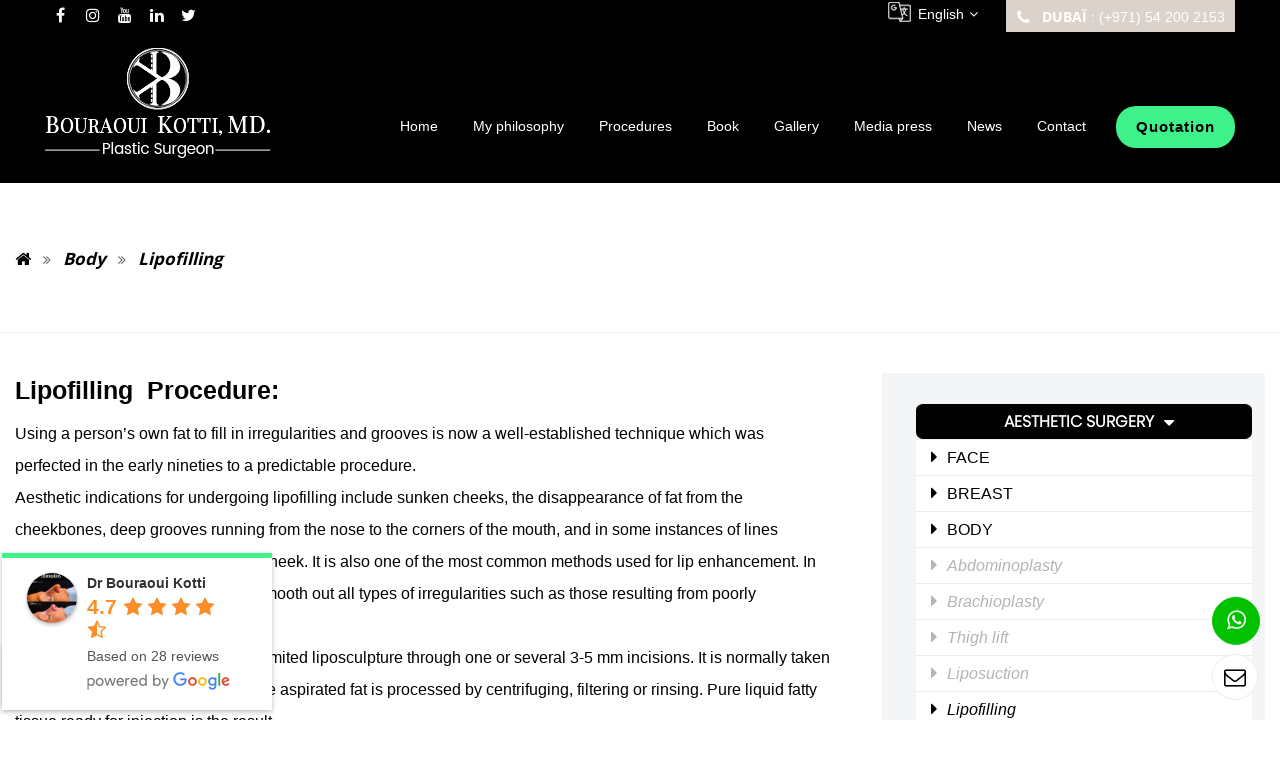

--- FILE ---
content_type: text/html; charset=UTF-8
request_url: https://www.drkotti.com/body/lipofilling/
body_size: 20279
content:
<!DOCTYPE html>
<html lang="en-US" prefix="og: http://ogp.me/ns#">
<head>
	<meta charset="UTF-8" />
	<meta name="viewport" content="width=device-width, initial-scale=1.0, minimum-scale=1.0"/>
	<meta name="viewport" content="width=device-width, initial-scale=1, maximum-scale=1">

	<title>Lipofilling Dubai, Abudhabi, UAE - Buttock lipofilling or BRAZILIAN BUTT LIFT - Dr Bouraoui Kotti. MD,</title>
<meta name='robots' content='max-image-preview:large' />
<link rel="alternate" hreflang="ar" href="https://www.drkotti.com/ar/%d8%a7%d9%84%d8%ac%d8%b3%d8%af/%d8%ac%d8%b1%d8%a7%d8%ad%d8%a9-%d8%a5%d8%b9%d8%a7%d8%af%d8%a9-%d8%ad%d9%82%d9%86-%d8%a7%d9%84%d8%af%d9%87%d9%88%d9%86/" />
<link rel="alternate" hreflang="en" href="https://www.drkotti.com/body/lipofilling/" />
<link rel="alternate" hreflang="fr" href="https://www.drkotti.com/fr/corps/lipomodelage-ou-lipofilling/" />

<!-- This site is optimized with the Yoast SEO Premium plugin v4.3 - https://yoast.com/wordpress/plugins/seo/ -->
<meta name="description" content="Lipofilling Dubai, Abudhabi, UAE - Buttock lipofilling or BRAZILIAN BUTT LIFT, Using a person’s own fat to fill in irregularities and grooves is now..."/>
<meta name="robots" content="noodp"/>
<link rel="canonical" href="https://www.drkotti.com/body/lipofilling/" />
<meta property="og:locale" content="en_US" />
<meta property="og:type" content="article" />
<meta property="og:title" content="Lipofilling Dubai, Abudhabi, UAE - Buttock lipofilling or BRAZILIAN BUTT LIFT - Dr Bouraoui Kotti. MD," />
<meta property="og:description" content="Lipofilling Dubai, Abudhabi, UAE - Buttock lipofilling or BRAZILIAN BUTT LIFT, Using a person’s own fat to fill in irregularities and grooves is now..." />
<meta property="og:url" content="https://www.drkotti.com/body/lipofilling/" />
<meta property="og:site_name" content="Dr Bouraoui Kotti. MD" />
<meta property="og:image" content="https://www.drkotti.com/wp-content/uploads/2019/08/Lipomodelage-ou-lipofilling.jpg" />
<meta property="og:image:width" content="416" />
<meta property="og:image:height" content="416" />
<meta name="twitter:card" content="summary" />
<meta name="twitter:description" content="Lipofilling Dubai, Abudhabi, UAE - Buttock lipofilling or BRAZILIAN BUTT LIFT, Using a person’s own fat to fill in irregularities and grooves is now..." />
<meta name="twitter:title" content="Lipofilling Dubai, Abudhabi, UAE - Buttock lipofilling or BRAZILIAN BUTT LIFT - Dr Bouraoui Kotti. MD," />
<meta name="twitter:image" content="https://www.drkotti.com/wp-content/uploads/2019/08/Lipomodelage-ou-lipofilling.jpg" />
<meta property="DC.date.issued" content="2019-08-02T11:28:19+02:00" />
<!-- / Yoast SEO Premium plugin. -->

<link rel='dns-prefetch' href='//www.google.com' />
<link rel='dns-prefetch' href='//fonts.googleapis.com' />
<link rel='dns-prefetch' href='//s.w.org' />
<link rel="alternate" type="application/rss+xml" title="Dr Bouraoui Kotti. MD &raquo; Feed" href="https://www.drkotti.com/feed/" />
<link rel="alternate" type="application/rss+xml" title="Dr Bouraoui Kotti. MD &raquo; Comments Feed" href="https://www.drkotti.com/comments/feed/" />
<link rel='stylesheet' id='berocket_mm_quantity_style-css'  href='https://www.drkotti.com/wp-content/plugins/minmax-quantity-for-woocommerce/css/shop.css' media='all' />
<link rel='stylesheet' id='wp-block-library-css'  href='https://www.drkotti.com/wp-includes/css/dist/block-library/style.min.css' media='all' />
<link rel='stylesheet' id='wc-blocks-vendors-style-css'  href='https://www.drkotti.com/wp-content/plugins/woocommerce/packages/woocommerce-blocks/build/wc-blocks-vendors-style.css' media='all' />
<link rel='stylesheet' id='wc-blocks-style-css'  href='https://www.drkotti.com/wp-content/plugins/woocommerce/packages/woocommerce-blocks/build/wc-blocks-style.css' media='all' />
<style id='global-styles-inline-css' type='text/css'>
body{--wp--preset--color--black: #000000;--wp--preset--color--cyan-bluish-gray: #abb8c3;--wp--preset--color--white: #ffffff;--wp--preset--color--pale-pink: #f78da7;--wp--preset--color--vivid-red: #cf2e2e;--wp--preset--color--luminous-vivid-orange: #ff6900;--wp--preset--color--luminous-vivid-amber: #fcb900;--wp--preset--color--light-green-cyan: #7bdcb5;--wp--preset--color--vivid-green-cyan: #00d084;--wp--preset--color--pale-cyan-blue: #8ed1fc;--wp--preset--color--vivid-cyan-blue: #0693e3;--wp--preset--color--vivid-purple: #9b51e0;--wp--preset--gradient--vivid-cyan-blue-to-vivid-purple: linear-gradient(135deg,rgba(6,147,227,1) 0%,rgb(155,81,224) 100%);--wp--preset--gradient--light-green-cyan-to-vivid-green-cyan: linear-gradient(135deg,rgb(122,220,180) 0%,rgb(0,208,130) 100%);--wp--preset--gradient--luminous-vivid-amber-to-luminous-vivid-orange: linear-gradient(135deg,rgba(252,185,0,1) 0%,rgba(255,105,0,1) 100%);--wp--preset--gradient--luminous-vivid-orange-to-vivid-red: linear-gradient(135deg,rgba(255,105,0,1) 0%,rgb(207,46,46) 100%);--wp--preset--gradient--very-light-gray-to-cyan-bluish-gray: linear-gradient(135deg,rgb(238,238,238) 0%,rgb(169,184,195) 100%);--wp--preset--gradient--cool-to-warm-spectrum: linear-gradient(135deg,rgb(74,234,220) 0%,rgb(151,120,209) 20%,rgb(207,42,186) 40%,rgb(238,44,130) 60%,rgb(251,105,98) 80%,rgb(254,248,76) 100%);--wp--preset--gradient--blush-light-purple: linear-gradient(135deg,rgb(255,206,236) 0%,rgb(152,150,240) 100%);--wp--preset--gradient--blush-bordeaux: linear-gradient(135deg,rgb(254,205,165) 0%,rgb(254,45,45) 50%,rgb(107,0,62) 100%);--wp--preset--gradient--luminous-dusk: linear-gradient(135deg,rgb(255,203,112) 0%,rgb(199,81,192) 50%,rgb(65,88,208) 100%);--wp--preset--gradient--pale-ocean: linear-gradient(135deg,rgb(255,245,203) 0%,rgb(182,227,212) 50%,rgb(51,167,181) 100%);--wp--preset--gradient--electric-grass: linear-gradient(135deg,rgb(202,248,128) 0%,rgb(113,206,126) 100%);--wp--preset--gradient--midnight: linear-gradient(135deg,rgb(2,3,129) 0%,rgb(40,116,252) 100%);--wp--preset--duotone--dark-grayscale: url('#wp-duotone-dark-grayscale');--wp--preset--duotone--grayscale: url('#wp-duotone-grayscale');--wp--preset--duotone--purple-yellow: url('#wp-duotone-purple-yellow');--wp--preset--duotone--blue-red: url('#wp-duotone-blue-red');--wp--preset--duotone--midnight: url('#wp-duotone-midnight');--wp--preset--duotone--magenta-yellow: url('#wp-duotone-magenta-yellow');--wp--preset--duotone--purple-green: url('#wp-duotone-purple-green');--wp--preset--duotone--blue-orange: url('#wp-duotone-blue-orange');--wp--preset--font-size--small: 13px;--wp--preset--font-size--medium: 20px;--wp--preset--font-size--large: 36px;--wp--preset--font-size--x-large: 42px;}.has-black-color{color: var(--wp--preset--color--black) !important;}.has-cyan-bluish-gray-color{color: var(--wp--preset--color--cyan-bluish-gray) !important;}.has-white-color{color: var(--wp--preset--color--white) !important;}.has-pale-pink-color{color: var(--wp--preset--color--pale-pink) !important;}.has-vivid-red-color{color: var(--wp--preset--color--vivid-red) !important;}.has-luminous-vivid-orange-color{color: var(--wp--preset--color--luminous-vivid-orange) !important;}.has-luminous-vivid-amber-color{color: var(--wp--preset--color--luminous-vivid-amber) !important;}.has-light-green-cyan-color{color: var(--wp--preset--color--light-green-cyan) !important;}.has-vivid-green-cyan-color{color: var(--wp--preset--color--vivid-green-cyan) !important;}.has-pale-cyan-blue-color{color: var(--wp--preset--color--pale-cyan-blue) !important;}.has-vivid-cyan-blue-color{color: var(--wp--preset--color--vivid-cyan-blue) !important;}.has-vivid-purple-color{color: var(--wp--preset--color--vivid-purple) !important;}.has-black-background-color{background-color: var(--wp--preset--color--black) !important;}.has-cyan-bluish-gray-background-color{background-color: var(--wp--preset--color--cyan-bluish-gray) !important;}.has-white-background-color{background-color: var(--wp--preset--color--white) !important;}.has-pale-pink-background-color{background-color: var(--wp--preset--color--pale-pink) !important;}.has-vivid-red-background-color{background-color: var(--wp--preset--color--vivid-red) !important;}.has-luminous-vivid-orange-background-color{background-color: var(--wp--preset--color--luminous-vivid-orange) !important;}.has-luminous-vivid-amber-background-color{background-color: var(--wp--preset--color--luminous-vivid-amber) !important;}.has-light-green-cyan-background-color{background-color: var(--wp--preset--color--light-green-cyan) !important;}.has-vivid-green-cyan-background-color{background-color: var(--wp--preset--color--vivid-green-cyan) !important;}.has-pale-cyan-blue-background-color{background-color: var(--wp--preset--color--pale-cyan-blue) !important;}.has-vivid-cyan-blue-background-color{background-color: var(--wp--preset--color--vivid-cyan-blue) !important;}.has-vivid-purple-background-color{background-color: var(--wp--preset--color--vivid-purple) !important;}.has-black-border-color{border-color: var(--wp--preset--color--black) !important;}.has-cyan-bluish-gray-border-color{border-color: var(--wp--preset--color--cyan-bluish-gray) !important;}.has-white-border-color{border-color: var(--wp--preset--color--white) !important;}.has-pale-pink-border-color{border-color: var(--wp--preset--color--pale-pink) !important;}.has-vivid-red-border-color{border-color: var(--wp--preset--color--vivid-red) !important;}.has-luminous-vivid-orange-border-color{border-color: var(--wp--preset--color--luminous-vivid-orange) !important;}.has-luminous-vivid-amber-border-color{border-color: var(--wp--preset--color--luminous-vivid-amber) !important;}.has-light-green-cyan-border-color{border-color: var(--wp--preset--color--light-green-cyan) !important;}.has-vivid-green-cyan-border-color{border-color: var(--wp--preset--color--vivid-green-cyan) !important;}.has-pale-cyan-blue-border-color{border-color: var(--wp--preset--color--pale-cyan-blue) !important;}.has-vivid-cyan-blue-border-color{border-color: var(--wp--preset--color--vivid-cyan-blue) !important;}.has-vivid-purple-border-color{border-color: var(--wp--preset--color--vivid-purple) !important;}.has-vivid-cyan-blue-to-vivid-purple-gradient-background{background: var(--wp--preset--gradient--vivid-cyan-blue-to-vivid-purple) !important;}.has-light-green-cyan-to-vivid-green-cyan-gradient-background{background: var(--wp--preset--gradient--light-green-cyan-to-vivid-green-cyan) !important;}.has-luminous-vivid-amber-to-luminous-vivid-orange-gradient-background{background: var(--wp--preset--gradient--luminous-vivid-amber-to-luminous-vivid-orange) !important;}.has-luminous-vivid-orange-to-vivid-red-gradient-background{background: var(--wp--preset--gradient--luminous-vivid-orange-to-vivid-red) !important;}.has-very-light-gray-to-cyan-bluish-gray-gradient-background{background: var(--wp--preset--gradient--very-light-gray-to-cyan-bluish-gray) !important;}.has-cool-to-warm-spectrum-gradient-background{background: var(--wp--preset--gradient--cool-to-warm-spectrum) !important;}.has-blush-light-purple-gradient-background{background: var(--wp--preset--gradient--blush-light-purple) !important;}.has-blush-bordeaux-gradient-background{background: var(--wp--preset--gradient--blush-bordeaux) !important;}.has-luminous-dusk-gradient-background{background: var(--wp--preset--gradient--luminous-dusk) !important;}.has-pale-ocean-gradient-background{background: var(--wp--preset--gradient--pale-ocean) !important;}.has-electric-grass-gradient-background{background: var(--wp--preset--gradient--electric-grass) !important;}.has-midnight-gradient-background{background: var(--wp--preset--gradient--midnight) !important;}.has-small-font-size{font-size: var(--wp--preset--font-size--small) !important;}.has-medium-font-size{font-size: var(--wp--preset--font-size--medium) !important;}.has-large-font-size{font-size: var(--wp--preset--font-size--large) !important;}.has-x-large-font-size{font-size: var(--wp--preset--font-size--x-large) !important;}
</style>
<link rel='stylesheet' id='ccchildpagescss-css'  href='https://www.drkotti.com/wp-content/plugins/cc-child-pages/includes/css/styles.css' media='all' />
<link rel='stylesheet' id='ccchildpagesskincss-css'  href='https://www.drkotti.com/wp-content/plugins/cc-child-pages/includes/css/skins.css' media='all' />
<!--[if lt IE 8]>
<link rel='stylesheet' id='ccchildpagesiecss-css'  href='https://www.drkotti.com/wp-content/plugins/cc-child-pages/includes/css/styles.ie.css' media='all' />
<![endif]-->
<link rel='stylesheet' id='cz-icons-pack-css'  href='https://www.drkotti.com/wp-content/plugins/codevz-plus/admin/fields/codevz_fields/icons/czicons.css' media='all' />
<link rel='stylesheet' id='contact-form-7-css'  href='https://www.drkotti.com/wp-content/plugins/contact-form-7/includes/css/styles.css' media='all' />
<link rel='stylesheet' id='rs-plugin-settings-css'  href='https://www.drkotti.com/wp-content/plugins/revslider/public/assets/css/settings.css' media='all' />
<style id='rs-plugin-settings-inline-css' type='text/css'>
#rs-demo-id {}
</style>
<link rel='stylesheet' id='woocommerce-layout-css'  href='https://www.drkotti.com/wp-content/plugins/woocommerce/assets/css/woocommerce-layout.css' media='all' />
<link rel='stylesheet' id='woocommerce-smallscreen-css'  href='https://www.drkotti.com/wp-content/plugins/woocommerce/assets/css/woocommerce-smallscreen.css' media='only screen and (max-width: 768px)' />
<link rel='stylesheet' id='woocommerce-general-css'  href='https://www.drkotti.com/wp-content/plugins/woocommerce/assets/css/woocommerce.css' media='all' />
<style id='woocommerce-inline-inline-css' type='text/css'>
.woocommerce form .form-row .required { visibility: visible; }
</style>
<link rel='stylesheet' id='wpml-legacy-dropdown-0-css'  href='//www.drkotti.com/wp-content/plugins/sitepress-multilingual-cms-master/templates/language-switchers/legacy-dropdown/style.css' media='all' />
<link rel='stylesheet' id='grw-public-main-css-css'  href='https://www.drkotti.com/wp-content/plugins/widget-google-reviews/assets/css/public-main.css' media='all' />
<link rel='stylesheet' id='codevz-style-css'  href='https://www.drkotti.com/wp-content/themes/oneteam/style.css' media='all' />
<link rel='stylesheet' id='font-awesome-css'  href='https://www.drkotti.com/wp-content/plugins/js_composer/assets/lib/bower/font-awesome/css/font-awesome.min.css' media='all' />
<link rel='stylesheet' id='js_composer_front-css'  href='https://www.drkotti.com/wp-content/plugins/js_composer/assets/css/js_composer.min.css' media='all' />
<link rel='stylesheet' id='codevz-plugin-css'  href='https://www.drkotti.com/wp-content/plugins/codevz-plus/assets/codevzplus.css' media='all' />
<style id='codevz-plugin-inline-css' type='text/css'>
/* Woo */.woocommerce ul.products li.product, .woocommerce-page ul.products li.product{text-align: center}.woo-col-2.woocommerce ul.products li.product, .woo-col-2.woocommerce-page ul.products li.product, .woo-related-col-2.woocommerce ul.products .related li.product, .woo-related-col-2.woocommerce-page ul.products .related li.product {width: 48.05%}.woo-col-3.woocommerce ul.products li.product, .woo-col-3.woocommerce-page ul.products li.product, .woo-related-col-3.woocommerce ul.products .related li.product, .woo-related-col-3.woocommerce-page ul.products .related li.product {width: calc(100% / 3 - 2.6%)}.woo-col-5.woocommerce ul.products li.product, .woo-col-5.woocommerce-page ul.products li.product {width: calc(100% / 5 - 3.2%)}.woo-col-6.woocommerce ul.products li.product, .woo-col-6.woocommerce-page ul.products li.product {width: calc(100% / 6 - 3.2%)}.woocommerce-error, .woocommerce-info, .woocommerce-message {line-height: 2.6;margin:0 0 30px !important;padding:12px 0px 12px 60px!important}.rtl .woocommerce-error,.rtl .woocommerce-info,.rtl .woocommerce-message{padding:15px 70px !important;margin:0 0 30px !important}.quantity{position:relative}input[type=number]::-webkit-inner-spin-button,input[type=number]::-webkit-outer-spin-button{-webkit-appearance:none;margin:0}input[type=number]{-moz-appearance:textfield}.quantity input{width:45px;height:42px;line-height:1.65;float:left;display:block;padding:0;margin:0;padding-left:20px;border:1px solid rgba(167, 167, 167, 0.3)}.quantity input:focus{outline:0}.quantity-nav{float:left;position:relative;height:41px;margin:0 0 0 -11px}.rtl .quantity-nav{float:left;margin:0 0 0 25px}.quantity-button{position:relative;cursor:pointer;border-left:1px solid rgba(167, 167, 167, 0.3);width:25px;text-align:center;color:inherit;font-size:14px;line-height:1.5;transform:translateX(-100%)}.quantity-button.quantity-up{position:absolute;height:50%;top:0;border-bottom:1px solid rgba(167, 167, 167, 0.3)}.quantity-button.quantity-down{position:absolute;bottom:-1px;height:50%}.woocommerce .quantity .qty {margin:0 10px 0 0;padding: 10px 16px !important;width: 80px;text-align:left}.rtl .woocommerce .quantity .qty{margin:0 0 0 10px}.woocommerce-Tabs-panel h2 {display: none !important}.woocommerce-checkout #payment ul.payment_methods li img{display:inline-block}.woocommerce nav.woocommerce-pagination ul li{border: 0 !important}.woocommerce a.remove{border-radius:2px}.cross-sells{display: none}.post-type-archive-product h1.page-title,.woocommerce #comments.content{display:none}.woocommerce ul.products li.product .star-rating{margin: 10px auto 0}.outofstock .button{display: none !important}#order_review_heading{margin:30px 0 20px}.woocommerce .woocommerce-ordering,.woocommerce .woocommerce-result-count{box-sizing:border-box;margin:0 0 2em}.woocommerce span.onsale,.woocommerce ul.products li.product .onsale{z-index:9;background:#fff;border-radius:100%;display:inline-block;padding:0;position:absolute;top:20px;left:20px;right:auto;margin:0;color:initial;line-height:4em;width:4em;height:4em;font-size:16px;font-weight:600;min-height:initial;box-shadow:0 0 30px rgba(17,17,17,.06)}.woocommerce nav.woocommerce-pagination ul li a, .woocommerce nav.woocommerce-pagination ul li span{line-height: 3em}.woocommerce ul.products li.product .button{margin: 20px auto 0;display:table}.woocommerce ul.products li.product .button:before{font-family:FontAwesome;content:"\f07a";position:static;transform:initial;display:inline;background:none !important;margin-right:10px}.woocommerce ul.products li.product .button.loading:after{margin-top:3px}.woocommerce a.added_to_cart{position:absolute;bottom:-28px;left:50%;margin:0;font-size:12px;transform:translateX(-50%);letter-spacing:2px}.woocommerce ul.products li.product .woocommerce-loop-category__title, .woocommerce ul.products li.product .woocommerce-loop-product__title, .woocommerce ul.products li.product h3 {font-size:22px}.woocommerce ul.products li.product:hover .button{opacity:1}.woocommerce ul.products li.product .price{background:#fff;border-radius:30px;display:inline-block;padding:4px 16px;position:absolute;top:20px;right:20px;color:#262626;font-weight:bold}.woocommerce ul.products li.product .price del{font-size:.7em;display:inline-block}.woocommerce .product_meta{font-size:13px}.woocommerce div.product form.cart,.woocommerce div.product p.cart{margin:2em 0}.woocommerce ul.products li.product h3{font-size:16px;width:85%}.woocommerce div.product .woocommerce-tabs .panel{padding:30px;border:1px solid rgba(167,167,167,.2);border-radius:0 2px 2px}.woocommerce div.product .woocommerce-tabs ul.tabs{padding:0 0 0 5px;margin:0 0 -1px}.woocommerce div.product .woocommerce-tabs ul.tabs li{opacity:.6;border:1px solid rgba(167,167,167,.2);background: rgba(167, 167, 167, 0.1);border-radius:2px 2px 0 0;border-bottom:0}.woocommerce div.product .woocommerce-tabs ul.tabs li.active{opacity:1}.woocommerce div.product .woocommerce-tabs ul.tabs:before,.woocommerce nav.woocommerce-pagination ul{border:0}.woocommerce div.product .woocommerce-tabs ul.tabs li.active:after,.woocommerce div.product .woocommerce-tabs ul.tabs li.active:before{box-shadow:none;display:none}.woocommerce table.shop_table td{padding:16px 20px}.woocommerce table.shop_table th{padding: 20px}#add_payment_method #payment,.woocommerce-cart #payment,.woocommerce-checkout #payment{background:0 0;padding:10px}#add_payment_method #payment ul.payment_methods,.woocommerce-cart #payment ul.payment_methods,.woocommerce-checkout #payment ul.payment_methods{border-bottom:1px solid rgba(167,167,167,.2)}.woocommerce-error,.woocommerce-info,.woocommerce-message{background-color:rgba(167,167,167,.1);border:0}td.product-subtotal,td.product-total,tr.cart-subtotal td{font-size:14px}tr.order-total td{font-size:18px;font-weight:700}.woocommerce ul.products li.product .price ins{text-decoration:none}.woocommerce nav.woocommerce-pagination ul li a:focus,.woocommerce nav.woocommerce-pagination ul li a:hover,.woocommerce nav.woocommerce-pagination ul li span.current{color:#fff !important}.woocommerce nav.woocommerce-pagination ul li span.current{border:0}.woocommerce nav.woocommerce-pagination ul li a, .woocommerce nav.woocommerce-pagination ul li span {font-size: 14px !important}#add_payment_method .cart-collaterals .cart_totals table td,#add_payment_method .cart-collaterals .cart_totals table th,.woocommerce-cart .cart-collaterals .cart_totals table td,.woocommerce-cart .cart-collaterals .cart_totals table th,.woocommerce-checkout .cart-collaterals .cart_totals table td,.woocommerce-checkout .cart-collaterals .cart_totals table th{vertical-align:middle}#add_payment_method #payment,.woocommerce form.checkout_coupon,.woocommerce form.login,.woocommerce form.register,.woocommerce-cart #payment,.woocommerce-checkout #payment{border:1px solid rgba(167,167,167,.2);border-radius:0}.woocommerce #coupon_code{padding:12px;width:auto}.woocommerce p #coupon_code{width:100%!important}.woocommerce input.button:disabled,.woocommerce input.button:disabled[disabled]{color:#fff}.woocommerce input.button{padding:12px 30px}#add_payment_method #payment div.payment_box,.woocommerce-cart #payment div.payment_box,.woocommerce-checkout #payment div.payment_box{background-color:rgba(167,167,167,.1)}#add_payment_method #payment div.payment_box:before,.woocommerce-cart #payment div.payment_box:before,.woocommerce-checkout #payment div.payment_box:before{top:-14px;border-bottom-color:rgba(167,167,167,.1)}.woocommerce-thankyou-order-received{font-size:20px;background:#eafff1;color:#17ac4d;padding:20px;border-radius:2px}.woocommerce .product_title{font-size:30px}.woocommerce-product-rating{font-size:12px}.woocommerce ul.order_details li {line-height: 3;margin-right: 3em}.calculated_shipping h2 {font-size: 24px;margin: 0 0 20px;opacity: .4}.related.products li{margin-bottom:0!important}#add_payment_method #payment ul.payment_methods li input,.woocommerce form .form-row .input-checkbox,.woocommerce-cart #payment ul.payment_methods li input,.woocommerce-checkout #payment ul.payment_methods li input{width:auto;display:inline-block}#payment label{display:inline}.about_paypal{margin:0 10px}.showcoupon{font-weight:900}.woocommerce nav.woocommerce-pagination ul li a:focus, .woocommerce nav.woocommerce-pagination ul li a:hover, .woocommerce nav.woocommerce-pagination ul li span.current {background: #353535;color: #8a7e88}.woocommerce-MyAccount-navigation ul {list-style-type: none;margin: 0}.woocommerce-MyAccount-navigation ul {list-style-type: none;margin: 0}.woocommerce-MyAccount-navigation a, .woocommerce-account .addresses .title .edit, .woocommerce-account ul.digital-downloads li .count {padding: 10px 20px;display: block;background: rgba(167, 167, 167, 0.06);margin: 0 20px 6px 0;border-radius: 2px}.woocommerce-MyAccount-navigation a:hover, .woocommerce-MyAccount-navigation .is-active a {background: rgba(167, 167, 167, 0.2);color: #fff}.edit-account .input.woocommerce-Button.button {margin: 20px 0 0}.woocommerce ul.product_list_widget li img {float: left;margin: 0 20px 0 0;width: 80px}.woocommerce .widget_price_filter .price_slider_wrapper .ui-widget-content{background-color: #e9e9e9}.woocommerce .widget_price_filter .ui-slider .ui-slider-range,.woocommerce .widget_price_filter .ui-slider .ui-slider-handle{background-color:#a7a7a7}.woocommerce div.product div.images .woocommerce-product-gallery__image:nth-child(n+2){width:calc(100% / 4 - 10px);margin:10px 10px 0 0}#comments .commentlist li .avatar{padding: 0 !important;border-radius: 100% !important;width: 40px !important;box-shadow: 1px 10px 10px rgba(167, 167, 167, 0.3) !important;border:0 !important;top:25px !important;left:20px !important}.woocommerce #reviews #comments ol.commentlist li .comment-text {padding: 30px !important}.woocommerce table.shop_table td, .woocommerce-cart .cart-collaterals .cart_totals tr th {border-top: 1px solid rgba(167, 167, 167, 0.2) !important}.product_meta a{font-weight:bold;background:rgba(167, 167, 167, 0.12);padding:0px 8px;border-radius:2px;margin:4px 0;display:inline-block}span.tagged_as{display:block}#add_payment_method table.cart img, .woocommerce-cart table.cart img,.woocommerce-checkout table.cart img{width:80px !important}.cart_totals h2,.woocommerce-additional-fields > h3,.woocommerce-billing-fields > h3,#order_review_heading{font-size:24px;padding:0 0 0 2px}.woocommerce-review-link{display:none}.woocommerce ul.products li.product .woocommerce-loop-product__link{display:block}label.woocommerce-form__label.woocommerce-form__label-for-checkbox.inline{margin: 0 20px}from.woocommerce-product-search input{float: left;width: 61%;margin-right: 5%}from.woocommerce-product-search button{width: 34%;padding: 12px 0}.woocommerce div.product .woocommerce-tabs ul.tabs li.active a{color: #111}.rtl ul.products li.product .button:before{margin-left:10px !important}.comment-form-rating p:nth-child(3){display:none !important}.woocommerce ul.products li.product a img{max-width: 100% !important;max-height: 100% !important}.woocommerce #respond input#submit.added::after, .woocommerce a.button.added::after, .woocommerce button.button.added::after, .woocommerce input.button.added::after{vertical-align: middle}.rtl .woocommerce div.product form.cart div.quantity{margin:0 -25px 0 20px}.rtl .woocommerce-product-gallery{direction:ltr}.pswp__ui{width:100%;height:100%}.pswp__button--arrow--left, .pswp__button--arrow--right{position:absolute !important}.woocommerce div.product div.images .flex-control-thumbs li{width: calc(100% / 4 - 10px);margin: 20px 5px}

/* Theme color */a:hover, .sf-menu > .cz.current_menu > a, .sf-menu > .cz > .current_menu > a, .sf-menu > .current-menu-parent > a {color: #e32f56} 
	button:not(.customize-partial-edit-shortcut-button):not(.vc_general):not(.slick-arrow):not(.slick-dots-btn):not([role="presentation"]):not([aria-controls]),
	.button,.sf-menu > .cz > a:before,.sf-menu > .cz > a:before,.widget_product_search #searchsubmit, .post-password-form input[type="submit"], .wpcf7-submit, .submit_user, 
	#commentform #submit, .commentlist li.bypostauthor > .comment-body:after,.commentlist li.comment-author-admin > .comment-body:after, 
	.woocommerce input.button.alt.woocommerce #respond input#submit, .woocommerce a.button, .woocommerce button.button, .woocommerce input.button,.woocommerce .woocommerce-error .button, .woocommerce .woocommerce-info .button, .woocommerce .woocommerce-message .button, .woocommerce-page .woocommerce-error .button, .woocommerce-page .woocommerce-info .button, .woocommerce-page .woocommerce-message .button,#add_payment_method table.cart input, .woocommerce-cart table.cart input:not(.input-text), .woocommerce-checkout table.cart input,.woocommerce input.button:disabled, .woocommerce input.button:disabled[disabled],#add_payment_method table.cart input, #add_payment_method .wc-proceed-to-checkout a.checkout-button, .woocommerce-cart .wc-proceed-to-checkout a.checkout-button, .woocommerce-checkout .wc-proceed-to-checkout a.checkout-button,.woocommerce #payment #place_order, .woocommerce-page #payment #place_order,.woocommerce input.button.alt,
	.woocommerce #respond input#submit.alt:hover, .pagination .current, .pagination > b, .pagination a:hover, .page-numbers .current, .page-numbers a:hover, .pagination .next:hover, 
	.pagination .prev:hover, input[type=submit], .sticky:before, .commentlist li.comment-author-admin .fn, .woocommerce #respond input#submit.alt:hover, .woocommerce a.button.alt:hover, .woocommerce button.button.alt:hover, .woocommerce input.button.alt:hover, .woocommerce-MyAccount-navigation a:hover, .woocommerce-MyAccount-navigation .is-active a,
	input[type=submit],input[type=button],.cz_header_button,.cz_default_portfolio a, .dwqa-questions-footer .dwqa-ask-question a,
	.cz_readmore, .woocommerce nav.woocommerce-pagination ul li a:focus, .woocommerce nav.woocommerce-pagination ul li a:hover, 
	.woocommerce nav.woocommerce-pagination ul li span.current, .cz_btn, 
	.woocommerce .widget_price_filter .ui-slider .ui-slider-range, 
	.woocommerce .widget_price_filter .ui-slider .ui-slider-handle {background-color: #e32f56}
	textarea:focus, input:focus, .nice-select.open, .nice-select:active, .nice-select:hover, .nice-select:focus {border-color: #e32f56 !important}
	.cs_load_more_doing, div.wpcf7 .wpcf7-form .ajax-loader, .cz_ajax_loader {border-right-color: #e32f56}
	::selection {background-color: #e32f56;color: #fff}::-moz-selection {background-color: #e32f56;color: #fff}

/* Dynamic  */html,body{background-color:#ffffff;}#layout{border-style:solid;border-radius:4px;}button:not(.customize-partial-edit-shortcut-button):not(.vc_general):not(.slick-arrow):not(.slick-dots-btn):not([role="presentation"]):not([aria-controls]),.dwqa-questions-footer .dwqa-ask-question a,input[type=submit],input[type=button],.button,.cz_header_button,.woocommerce a.button,.woocommerce input.button,.woocommerce #respond input#submit.alt,.woocommerce a.button.alt,.woocommerce button.button.alt,.woocommerce input.button.alt{border-style:solid;border-radius:4px;}.widget{background-color:rgba(227,47,86,0.04);padding:30px;margin-bottom:30px;border-style:solid;border-width:0 0 0 1px;border-color:#f4f4f4;}.widget > h4{font-size:20px;padding:0px 0px 0px 24px;margin:0px -30px 30px;border-style:solid;border-width:0 0 0 4px;border-color:#4829a0;}input:focus,textarea:focus,select:focus{border-style:solid;border-radius:4px;}.elms_row .cz_social a, .fixed_side .cz_social a{color:#ffffff;font-size:16px;border-style:solid;border-radius:4px;}.header_1{background-color:#000000;}.header_1 .row{border-top-width:0;border-right-width:0;border-left-width:0;border-color:rgba(255,255,255,0.1);}#menu_header_1 > .cz > a{font-size:16px;padding: 6px  6px;}#menu_header_1 > .cz > a:hover,#menu_header_1 > .cz:hover > a,#menu_header_1 > .current_menu > a,#menu_header_1 > .current-menu-parent > a{color:#ffffff;}#menu_header_1 > .cz > a:before{border-style:solid;border-width:0px;border-radius:4px;}.header_2{background-color:#000000;border-width:0 0 1px;border-color:#f4f4f4;}#menu_header_2 > .cz > a{color:#ffffff;padding:6px;}#menu_header_2 > .cz > a:before{border-style:none;border-width:0px;border-radius:4px;}.onSticky{box-shadow:0px 5px 30px rgba(63,31,193,0.24) ;}.header_4{background-color:#000000;border-width:0 0 1px;border-color:#f4f4f4;}#menu_header_4{background-position:right top;background-size:cover;}.page_title,.header_onthe_cover .page_title{padding-top:20px;border-style:solid;border-width:0 0 1px;border-color:#f4f4f4;}.page_title .section_title{font-size:22px;}.sf-menu{font-family:'Roboto';}.cz_middle_footer{background-color:#4829a0;padding-top:100px;padding-bottom:20px;}.footer_widget{color:#ffffff;padding:2px;}.cz_middle_footer a{color:#ffffff;line-height: 2;}.cz_middle_footer a:hover{color:#cecece;}.footer_2{background-color:#000000;}.footer_2 .row{border-style:solid;border-width:1px 0 0;border-color:rgba(255,255,255,0.1);}i.backtotop{font-size:22px;line-height:2em;width:2em;height:2em;border-style:solid;border-radius:4px;}i.fixed_contact{font-size:22px;line-height:2em;width:2em;height:2em;margin-right:2px;border-style:solid;border-radius:4px;}div.fixed_contact{border-style:solid;border-radius:4px;}.footer_widget > h4{border-width:1px;border-color:#ffffff;border-radius:4px;}img, .cz_image img{border-style:solid;border-radius:4px;}.tagcloud a, .cz_post_cat a{border-style:solid;border-radius:4px;}.pagination a, .pagination > b, .pagination span, .page-numbers a, .page-numbers span{border-style:solid;border-radius:4px;}.cz-cpt-post .cz_readmore{color:#e32f56;background-color:rgba(227,47,86,0.04);border-style:solid;border-radius:4px;}.cz-cpt-post .cz_readmore i{color:#ffffff;background-color:#e32f56;margin-right:10px;border-style:solid;border-radius:4px;}.cz-cpt-post .cz_default_loop .cz_post_excerpt{font-size:14px;}.cz-cpt-portfolio .cz_default_loop .cz_post_title h3{color:#ffffff;}.single-post .next_prev i{background-color:rgba(227,47,86,0.04);border-radius:4px;}.single-post h3.section_title{color:#dd3333;}.cz-cpt-post .cz_readmore:hover{color:#ffffff;background-color:#e32f56;}.cz-cpt-post .cz_default_loop .cz_post_author_avatar img{display:none;}.cz-cpt-post .cz_default_loop .cz_post_meta{position:absolute;top:10px;left:10px;}.cz-cpt-post .cz_default_loop .cz_post_date{font-size:12px;color:#4829a0;font-weight:700;background-color:#ffffff;padding:4px 10px;border-radius:5px;box-shadow:1px 10px 28px rgba(72,41,160,0.12);}.cz-cpt-post .cz_default_loop .cz_post_author_name{display:none;}.cz-cpt-post .cz_default_loop .cz_post_title h3{font-size:20px;margin-bottom:20px;}.single-post .cz_post_author_name{color:#4829a0;}.single-post .cz_post_date{color:#4829a0;}select,.nice-select{color:#565656;border-radius:4px;}.elms_row .cz_social a:after, .fixed_side .cz_social a:after{color:#4829a0;font-weight:500;background-color:#ffffff;border-radius:5px;}

/* Responsive */@media screen and (max-width:1170px){#layout{width:100%!important}#layout.layout_1,#layout.layout_2{width:95%!important}.row{width:90% !important;padding:0}blockquote{padding:20px}.slick-slide{margin:0!important}footer .elms_center,footer .elms_left,footer .elms_right,footer .have_center .elms_left, footer .have_center .elms_center, footer .have_center .elms_right{float:none;display:table;text-align:center;margin: 0 auto;flex:unset}}
	@media screen and (max-width:1025px){.header_1,.header_2,.header_3,.header_5,.fixed_side{display: none !important}.header_4,.Corpse_Sticky.cz_sticky_corpse_for_header_4{display: block !important}.header_onthe_cover:not(.header_onthe_cover_dt):not(.header_onthe_cover_all){margin-top: 0 !important}.header_1,.header_2,.header_3{width: 100%}#layout.layout_1,#layout.layout_2{width:94%!important}#layout.layout_1 .row,#layout.layout_2 .row{width:90% !important}}
	@media screen and (max-width:768px){body,#layout{padding: 0 !important;margin: 0 !important}body{overflow-x:hidden}.inner_layout,#layout.layout_1,#layout.layout_2,.col,.cz_five_columns > .wpb_column,.cz_five_columns > .vc_vc_column{width:100% !important;margin:0 !important;border-radius:0}.hidden_top_bar,.fixed_contact,.cz_process_road_a,.cz_process_road_b{display:none!important}.cz_parent_megamenu>.sub-menu{margin:0!important}.is_fixed_side{padding:0!important}.cz_tabs_is_v .cz_tabs_nav,.cz_tabs_is_v .cz_tabs_content{width: 100% !important;margin-bottom: 20px}.wpb_column {margin-bottom: 20px}.cz_fixed_footer {position: static !important}.Corpse_Sticky,.hide_on_tablet{display:none !important}header i.hide,.show_on_tablet{display:block}.cz_grid_item:not(.slick-slide){width:50% !important}.cz_grid_item img{width:auto !important}.cz_mobile_text_center, .cz_mobile_text_center *{text-align:center !important;float:none !important}.cz_mobile_btn_center{float:none !important;margin-left: auto !important;margin-right: auto !important;display: table !important;text-align: center !important}.vc_row[data-vc-stretch-content] .vc_column-inner[class^='vc_custom_'],.vc_row[data-vc-stretch-content] .vc_column-inner[class*=' vc_custom_'] {padding:20px !important;}.wpb_column {margin-bottom: 0 !important;}.vc_row.no_padding .vc_column_container > .vc_column-inner, .vc_row.nopadding .vc_column_container > .vc_column-inner{padding:0 !important;}.cz_posts_container article > div{height: auto !important}.cz_split_box_left > div, .cz_split_box_right > div {width:100%;float:none}.woo-col-3.woocommerce ul.products li.product, .woo-col-3.woocommerce-page ul.products li.product, .woo-related-col-3.woocommerce ul.products .related li.product, .woo-related-col-3.woocommerce-page ul.products .related li.product {width: calc(100% / 2 - 2.6%)}.search_style_icon_full .search{width:86%;top:80px}.vc_row-o-equal-height .cz_box_front_inner, .vc_row-o-equal-height .cz_eqh, .vc_row-o-equal-height .cz_eqh > div, .vc_row-o-equal-height .cz_eqh > div > div, .vc_row-o-equal-height .cz_eqh > div > div > div, .cz_posts_equal > .clr{display:block !important}.cz_a_c.cz_timeline_container:before {left: 0}.cz_timeline-i i {left: 0;transform: translateX(-50%)}.cz_a_c .cz_timeline-content {margin-left: 50px;width: 70%;float: left}.cz_a_c .cz_timeline-content .cz_date{position: static;text-align: left}}
	@media screen and (max-width:480px){.cz_grid_item img{width:auto !important}.hide_on_mobile,.show_only_tablet,.fixed_contact,.cz_cart_items{display:none}header i.hide,.show_on_mobile{display:block}.offcanvas_area{width:80%}.cz_tab_a,.cz_tabs_content,.cz_tabs_is_v .cz_tabs_nav{box-sizing:border-box;display: block;width: 100% !important;margin-bottom: 20px}.woocommerce ul.products li.product, .woocommerce-page ul.products li.product, .woocommerce-page[class*=columns-] ul.products li.product, .woocommerce[class*=columns-] ul.products li.product,.wpcf7-form p{width: 100% !important}.cz_post_image,.cz_default_grid{width: 100%;margin-bottom:30px !important}.wpcf7-form p {width: 100% !important;margin: 0 0 10px !important}[class^="cz_parallax_"],[class*=" cz_parallax_"]{transform:none !important}th, td {padding: 1px}dt {width: auto}dd {margin: 0}pre{width: 90%}.woocommerce .woocommerce-result-count, .woocommerce-page .woocommerce-result-count,.woocommerce .woocommerce-ordering, .woocommerce-page .woocommerce-ordering{float:none;text-align:center;width:100%}.woocommerce #coupon_code, .coupon input.button {width:100% !important;margin:0 0 10px !important}span.wpcf7-not-valid-tip{left:auto}.wpcf7-not-valid-tip:after{right:auto;left:-41px}.cz_video_popup div{width:fit-content}.cz_grid_item:not(.slick-slide){width:100% !important;margin: 0 !important}.cz_grid_item > div{margin:0 0 10px !important}.cz_grid{width:100% !important;margin:0 !important}.center_on_mobile,.center_on_mobile *{text-align:center !important;float:none !important}.center_on_mobile .cz_wh_left, .center_on_mobile .cz_wh_right {display:block}.center_on_mobile .item_small > a{display:inline-block;margin:2px 0}.center_on_mobile img,.center_on_mobile .cz_image > div{display:table !important;margin-left: auto !important;margin-right: auto !important}.tac_in_mobile{text-align:center !important;float:none !important;display:table;margin-left:auto !important;margin-right:auto !important}.next_prev li {float:none !important;width:100% !important;border: 0 !important;margin-bottom:30px !important}.services.left .service_custom,.services.right .service_custom,.services.left .service_img,.services.right .service_img{float:none;margin:0 auto 20px auto !important;display:table}.services div.service_text,.services.right div.service_text{padding:0 !important;text-align:center !important}.header_onthe_cover_dt{margin-top:0 !important}.alignleft,.alignright{float:none;margin:0 auto 30px}.woocommerce li.product{margin-bottom:30px !important}.woocommerce #reviews #comments ol.commentlist li .comment-text{margin:0 !important}#comments .commentlist li .avatar{left:-20px !important}.services .service_custom i{left: 50%;transform: translateX(-50%)}#commentform > p{display:block;width:100%}blockquote,.blockquote{width:100% !important;box-sizing:border-box;text-align:center;display:table !important;margin:0 auto 30px !important;float:none !important}.cz_related_post{margin-bottom: 30px !important}.right_br_full_container .lefter, .right_br_full_container .righter,.right_br_full_container .breadcrumbs{width:100%;text-align:center}a img.alignleft,a img.alignright{margin:0 auto 30px;display:block;float:none}.cz_popup_in{max-height:85%!important;max-width:90%!important;min-width:0;animation:none;box-sizing:border-box;left:5%;transform:translate(0,-50%)}.rtl .sf-menu > .cz{width:100%}.cz_2_btn a {box-sizing: border-box}.cz_has_year{margin-left:0 !important}.cz_history_1 > span:first-child{position:static !important;margin-bottom:10px !important;display:inline-block}.search-form .search-submit{margin: 0}.page_item_has_children .children, ul.cz_circle_list {margin: 8px 0 8px 10px}ul, .widget_nav_menu .sub-menu, .widget_categories .children, .page_item_has_children .children, ul.cz_circle_list{margin-left: 10px}.dwqa-questions-list .dwqa-question-item{padding: 20px 20px 20px 90px}.dwqa-question-content, .dwqa-answer-content{padding:0}.cz_subscribe_elm button{position:static !important}.cz_hexagon{position: relative;margin: 0 auto 30px}.cz_gallery_badge{right:-10px}.woocommerce table.shop_table_responsive tr td,.woocommerce-page table.shop_table_responsive tr td{display:flow-root !important}.quantity{float:right}}


/* PageBuilder */
</style>
<link rel='stylesheet' id='google-font-roboto-css'  href='//fonts.googleapis.com/css?family=Roboto%3A100%2C200%2C300%2C400%2C500%2C600%2C700%2C800%2C900' media='all' />
<script src='https://www.drkotti.com/wp-includes/js/jquery/jquery.min.js' id='jquery-core-js'></script>
<script src='https://www.drkotti.com/wp-includes/js/jquery/jquery-migrate.min.js' id='jquery-migrate-js'></script>
<script src='https://www.drkotti.com/wp-content/plugins/jquery-vertical-accordion-menu/js/jquery.hoverIntent.minified.js' id='jqueryhoverintent-js'></script>
<script src='https://www.drkotti.com/wp-content/plugins/jquery-vertical-accordion-menu/js/jquery.cookie.js' id='jquerycookie-js'></script>
<script src='https://www.drkotti.com/wp-content/plugins/jquery-vertical-accordion-menu/js/jquery.dcjqaccordion.2.9.js' id='dcjqaccordion-js'></script>
<script src='https://www.drkotti.com/wp-content/plugins/minmax-quantity-for-woocommerce/js/frontend.js' id='berocket-front-cart-js-js'></script>
<script src='https://www.drkotti.com/wp-content/plugins/revslider/public/assets/js/jquery.themepunch.tools.min.js' id='tp-tools-js'></script>
<script src='https://www.drkotti.com/wp-content/plugins/revslider/public/assets/js/jquery.themepunch.revolution.min.js' id='revmin-js'></script>
<script src='https://www.drkotti.com/wp-content/plugins/woocommerce/assets/js/jquery-blockui/jquery.blockUI.min.js' id='jquery-blockui-js'></script>
<script src='//www.drkotti.com/wp-content/plugins/sitepress-multilingual-cms-master/templates/language-switchers/legacy-dropdown/script.js' id='wpml-legacy-dropdown-0-js'></script>
<script type='text/javascript' id='wc-add-to-cart-js-extra'>
/* <![CDATA[ */
var wc_add_to_cart_params = {"ajax_url":"\/wp-admin\/admin-ajax.php","wc_ajax_url":"\/?wc-ajax=%%endpoint%%","i18n_view_cart":"View cart","cart_url":"https:\/\/www.drkotti.com\/panier\/","is_cart":"","cart_redirect_after_add":"yes"};
/* ]]> */
</script>
<script src='https://www.drkotti.com/wp-content/plugins/woocommerce/assets/js/frontend/add-to-cart.min.js' id='wc-add-to-cart-js'></script>
<script src='https://www.drkotti.com/wp-content/plugins/js_composer/assets/js/vendors/woocommerce-add-to-cart.js' id='vc_woocommerce-add-to-cart-js-js'></script>
<script defer="defer" src='https://www.drkotti.com/wp-content/plugins/widget-google-reviews/assets/js/public-main.js' id='grw-public-main-js-js'></script>
<link rel="https://api.w.org/" href="https://www.drkotti.com/wp-json/" /><link rel="alternate" type="application/json" href="https://www.drkotti.com/wp-json/wp/v2/pages/1725" /><link rel="EditURI" type="application/rsd+xml" title="RSD" href="https://www.drkotti.com/xmlrpc.php?rsd" />
<link rel="wlwmanifest" type="application/wlwmanifest+xml" href="https://www.drkotti.com/wp-includes/wlwmanifest.xml" /> 
<meta name="generator" content="WordPress 5.9.3" />
<meta name="generator" content="WooCommerce 6.4.0" />
<link rel='shortlink' href='https://www.drkotti.com/?p=1725' />
<link rel="alternate" type="application/json+oembed" href="https://www.drkotti.com/wp-json/oembed/1.0/embed?url=https%3A%2F%2Fwww.drkotti.com%2Fbody%2Flipofilling%2F" />
<link rel="alternate" type="text/xml+oembed" href="https://www.drkotti.com/wp-json/oembed/1.0/embed?url=https%3A%2F%2Fwww.drkotti.com%2Fbody%2Flipofilling%2F&#038;format=xml" />
<meta name="generator" content="WPML ver:3.9.2 stt:5,1,4;" />
<style></style><script language="javascript" type="text/javascript">
			 var style = document.createElement("style");
			 style.type = "text/css";
			 style.id = "antiClickjack";
			 if ("cssText" in style){
			   style.cssText = "body{display:none !important;}";
			 }else{
			   style.innerHTML = "body{display:none !important;}";
			}
			document.getElementsByTagName("head")[0].appendChild(style);

			if (top.document.domain === document.domain) {
			 var antiClickjack = document.getElementById("antiClickjack");
			 antiClickjack.parentNode.removeChild(antiClickjack);
			} else {
			 top.location = self.location;
			}
		  </script>	<noscript><style>.woocommerce-product-gallery{ opacity: 1 !important; }</style></noscript>
	<meta name="generator" content="Powered by WPBakery Page Builder - drag and drop page builder for WordPress."/>
<!--[if lte IE 9]><link rel="stylesheet" type="text/css" href="https://www.drkotti.com/wp-content/plugins/js_composer/assets/css/vc_lte_ie9.min.css" media="screen"><![endif]--><meta name="generator" content="Powered by Slider Revolution 5.4.7.4 - responsive, Mobile-Friendly Slider Plugin for WordPress with comfortable drag and drop interface." />
<link rel="icon" href="https://www.drkotti.com/wp-content/uploads/2019/07/cropped-favicon-1-32x32.png" sizes="32x32" />
<link rel="icon" href="https://www.drkotti.com/wp-content/uploads/2019/07/cropped-favicon-1-192x192.png" sizes="192x192" />
<link rel="apple-touch-icon" href="https://www.drkotti.com/wp-content/uploads/2019/07/cropped-favicon-1-180x180.png" />
<meta name="msapplication-TileImage" content="https://www.drkotti.com/wp-content/uploads/2019/07/cropped-favicon-1-270x270.png" />
<script>function setREVStartSize(e){									
						try{ e.c=jQuery(e.c);var i=jQuery(window).width(),t=9999,r=0,n=0,l=0,f=0,s=0,h=0;
							if(e.responsiveLevels&&(jQuery.each(e.responsiveLevels,function(e,f){f>i&&(t=r=f,l=e),i>f&&f>r&&(r=f,n=e)}),t>r&&(l=n)),f=e.gridheight[l]||e.gridheight[0]||e.gridheight,s=e.gridwidth[l]||e.gridwidth[0]||e.gridwidth,h=i/s,h=h>1?1:h,f=Math.round(h*f),"fullscreen"==e.sliderLayout){var u=(e.c.width(),jQuery(window).height());if(void 0!=e.fullScreenOffsetContainer){var c=e.fullScreenOffsetContainer.split(",");if (c) jQuery.each(c,function(e,i){u=jQuery(i).length>0?u-jQuery(i).outerHeight(!0):u}),e.fullScreenOffset.split("%").length>1&&void 0!=e.fullScreenOffset&&e.fullScreenOffset.length>0?u-=jQuery(window).height()*parseInt(e.fullScreenOffset,0)/100:void 0!=e.fullScreenOffset&&e.fullScreenOffset.length>0&&(u-=parseInt(e.fullScreenOffset,0))}f=u}else void 0!=e.minHeight&&f<e.minHeight&&(f=e.minHeight);e.c.closest(".rev_slider_wrapper").css({height:f})					
						}catch(d){console.log("Failure at Presize of Slider:"+d)}						
					};</script>
<noscript><style type="text/css"> .wpb_animate_when_almost_visible { opacity: 1; }</style></noscript>	<script>
	jQuery( document ).ready(function() {
		jQuery( "li#menu-header_2-887" ).mouseover(function() {
			jQuery("li#menu-header_2-887 ul").show();
		});
		jQuery( "li#menu-header_2-887" ).mouseleave(function() {
			jQuery("li#menu-header_2-887 ul").hide();
		});


		jQuery( "li#menu-header_2-1825" ).mouseover(function() {
			jQuery("li#menu-header_2-1825 ul").show();
		});
		jQuery( "li#menu-header_2-1825" ).mouseleave(function() {
			jQuery("li#menu-header_2-1825 ul").hide();
		});


		jQuery( "li#menu-header_2-1816" ).mouseover(function() {
			jQuery("li#menu-header_2-1816 ul").show();
		});
		jQuery( "li#menu-header_2-1816" ).mouseleave(function() {
			jQuery("li#menu-header_2-1816 ul").hide();
		});
		
		jQuery( "span.toggle_form" ).click(function() {
		  jQuery('#tem_form').toggle(); 
		});
		
		jQuery("body.en .cz_elm.icon_header_1_right_3.inner_icon_header_1_right_2 span b").text("Tunisia");
		jQuery("body.ar .cz_elm.icon_header_1_right_3.inner_icon_header_1_right_2 span").html('<b>تونس</b><span> : 858 549 98 (216+)</span>');
		jQuery("body.ar .cz_elm.icon_header_1_right_2.inner_icon_header_1_right_1 span").html('<b>دبي</b><span> :  2153 200 54 (971+)</span>');
		jQuery("body.ar .cz_elm.icon_header_1_right_1.inner_icon_header_1_right_0 span").html('<b>أبو ظبي</b><span> : 4033 253 56 (971+)</span>');
		
		
		jQuery("body.en .elms_left.footer_2_left span").html('Copyright BOURAOUI KOTTI - 2020 -  Powered by <a href="https://www.oneteam.tn" target="_blank" rel="noopener noreferrer">ONETEAM</a>');
		jQuery("body.ar .elms_left.footer_2_left span").html('©  2020 جميع الحقوق محفوظة لد.بوراوي قطي - تصميم و تطوير الموقع من قبل <a href="https://www.oneteam.tn/" title="Agence web Tunisie" target="_blank"> وان تيم</a>');
		
		
	});	</script>	
		<script>jQuery( document ).ready(function() {});	</script>
		
	<script async defer src="https://maps.googleapis.com/maps/api/js?key=AIzaSyDKwboaHyIlJcYp7qfSsK1Qs53BxuM0geQY&callback=initMap" type="text/javascript"></script>
	<!-- Global site tag (gtag.js) - Google Analytics -->
	<script async src="https://www.googletagmanager.com/gtag/js?id=G-LETDBSVTN6"></script>
	<script>
	  window.dataLayer = window.dataLayer || [];
	  function gtag(){dataLayer.push(arguments);}
	  gtag('js', new Date());

	  gtag('config', 'G-LETDBSVTN6');
	</script>
	<style>
		
	

	</style>
</head>

<body class="page-template-default page page-id-1725 page-child parent-pageid-1699 theme-oneteam cz-cpt-page woo-col-3 woo-related-col-3  cz_sticky clr cz-page-1725 woocommerce-no-js en wpb-js-composer js-comp-ver-5.6 vc_responsive">
<div id="intro"  data-ajax="https://www.drkotti.com/wp-admin/admin-ajax.php" data-primary-color="#e32f56" data-primary-old-color="#e32f56" data-secondary-color="#4829a0" data-secondary-old-color="#4829a0"></div>
<div id="layout" class="clr layout_"><div class="inner_layout"><div class="cz_overlay"></div><header class="page_header clr cz_sticky_h2"><div class="header_1 cz_menu_fx_fade_in"><div class="row elms_row"><div class="clr"><div class="elms_left header_1_left "><div class="cz_elm social_header_1_left_0 inner_social_header_1_left_0" style=""><div class="cz_social cz_social_colored_bg_hover cz_social_fx_0 cz_tooltip cz_tooltip_down"><a class="cz-facebook" href="http://www.facebook.com/BouraouiKotti" data-title="Facebook" target="_blank"><i class="fa fa-facebook"></i><span>Facebook</span></a><a class="cz-instagram" href="https://instagram.com/drkotticlinic?utm_medium=copy_link" data-title="Instagram" target="_blank"><i class="fa fa-instagram"></i><span>Instagram</span></a><a class="cz-youtube" href="https://www.youtube.com/channel/UCIXrNqTk16T3ZuJsIuX1glw?feature=watch" data-title="Youtube" target="_blank"><i class="fa fa-youtube"></i><span>Youtube</span></a><a class="cz-linkedin" href="https://www.linkedin.com/in/dr-bouraoui-kotti-b144953a/" data-title="Linkedin" target="_blank"><i class="fa fa-linkedin"></i><span>Linkedin</span></a><a class="cz-twitter" href="https://twitter.com/DrKotti" data-title="Twitter" target="_blank"><i class="fa fa-twitter"></i><span>Twitter</span></a></div></div></div><div class="elms_right header_1_right "><div class="cz_elm icon_header_1_right_1 inner_icon_header_1_right_0" style=""><a class="elm_icon_text" href="tel:+971562534033"><i class="fa fa-phone" style="color:#ffffff;"></i><span class="ml10" style=""><b>Abu dhabi</b> : (+971) 56 253 4033</span></a></div><div class="cz_elm icon_header_1_right_2 inner_icon_header_1_right_1" style=""><a class="elm_icon_text" href="tel:+971542002153"><i class="fa fa-phone" style="color:#ffffff;"></i><span class="ml10" style=""><b>Dubaï</b> :  (+971) 54 200 2153</span></a></div><div class="cz_elm icon_header_1_right_3 inner_icon_header_1_right_2" style=""><a class="elm_icon_text" href="tel:+21698549858"><i class="fa fa-phone" style="color:#ffffff;"></i><span class="ml10" style=""><b>TUNISIE</b> : (+216) 98 549 858</span></a></div><div class="cz_elm wpml_header_1_right_4 inner_wpml_header_1_right_3" style=""><div class="cz_language_switcher"><div style=""><a class="" href="https://www.drkotti.com/fr/corps/lipomodelage-ou-lipofilling/" style="">French</a><a class="cz_current_language" href="https://www.drkotti.com/body/lipofilling/" style="">English</a><a class="" href="https://www.drkotti.com/ar/%d8%a7%d9%84%d8%ac%d8%b3%d8%af/%d8%ac%d8%b1%d8%a7%d8%ad%d8%a9-%d8%a5%d8%b9%d8%a7%d8%af%d8%a9-%d8%ad%d9%82%d9%86-%d8%a7%d9%84%d8%af%d9%87%d9%88%d9%86/" style="">Arabic</a></div></div></div></div></div></div></div><div class="header_2 header_is_sticky smart_sticky cz_menu_fx_zoom_in"><div class="row elms_row"><div class="clr"><div class="elms_left header_2_left "><div class="cz_elm logo_header_2_left_5 inner_logo_header_2_left_0" style="margin-top: 16px;margin-bottom: 16px;"><div class="logo_is_img logo"><a href="https://www.drkotti.com/"><img src="https://www.drkotti.com/wp-content/uploads/2019/07/dr-kotti-bouraoui-plastic-surgery.png" alt="Dr Bouraoui Kotti. MD" width="200" height="200"></a></div></div></div><div class="elms_right header_2_right "><div class="cz_elm menu_header_2_right_6 inner_menu_header_2_right_0" style="margin-top: 24px;margin-bottom: 24px;"><i class="fa fa-bars hide icon_mobile_cz_menu_default" style=""></i><ul id="menu_header_2" class="sf-menu clr cz_menu_default" data-indicator="" data-indicator2=""><li id="menu-header_2-4707" class="menu-item menu-item-type-post_type menu-item-object-page menu-item-home cz"><a data-title="Home" href="https://www.drkotti.com/"><span>Home</span></a></li>
<li id="menu-header_2-4709" class="menu-item menu-item-type-post_type menu-item-object-page cz"><a data-title="My philosophy" href="https://www.drkotti.com/my-philosophy/"><span>My philosophy</span></a></li>
<li id="menu-header_2-4710" class="menu-item menu-item-type-post_type menu-item-object-page cz_megamenu_width_fullwide cz cz_parent_megamenu"><a data-title="Procedures" href="https://www.drkotti.com/procedures/"><span>Procedures</span></a><ul class="sub-menu cz_custom_mega_menu clr"><div data-cz-style=''><p><div class="vc_row wpb_row vc_row-fluid"><div class="wpb_column vc_column_container vc_col-sm-6"><div class="vc_column-inner"><div class="wpb_wrapper"><div  class="vc_wp_custommenu wpb_content_element"><div class="widget widget_nav_menu"><div class="menu-face-anglais-container"><ul id="menu-face-anglais" class="menu"><li id="menu-item-1920" class="menu-item menu-item-type-post_type menu-item-object-page menu-item-1920 cz"><a href="https://www.drkotti.com/face/">Face</a></li>
<li id="menu-item-1921" class="menu-item menu-item-type-post_type menu-item-object-page menu-item-1921 cz"><a href="https://www.drkotti.com/face/botulinum-toxin/">Botulinum Toxin</a></li>
<li id="menu-item-1925" class="menu-item menu-item-type-post_type menu-item-object-page menu-item-1925 cz"><a href="https://www.drkotti.com/face/eyelid-surgery/">Eyelid surgery</a></li>
<li id="menu-item-1926" class="menu-item menu-item-type-post_type menu-item-object-page menu-item-1926 cz"><a href="https://www.drkotti.com/face/peri-ocular-rejuvenation/">Peri ocular rejuvenation</a></li>
<li id="menu-item-1928" class="menu-item menu-item-type-post_type menu-item-object-page menu-item-1928 cz"><a href="https://www.drkotti.com/face/midface-lift/">Midface lift</a></li>
<li id="menu-item-1929" class="menu-item menu-item-type-post_type menu-item-object-page menu-item-1929 cz"><a href="https://www.drkotti.com/face/face-lift/">Face lift</a></li>
<li id="menu-item-1932" class="menu-item menu-item-type-post_type menu-item-object-page menu-item-1932 cz"><a href="https://www.drkotti.com/face/forehead-lift/">Forehead Lift</a></li>
<li id="menu-item-1933" class="menu-item menu-item-type-post_type menu-item-object-page menu-item-1933 cz"><a href="https://www.drkotti.com/face/laser-facial-resurfacing/">Laser Facial Resurfacing</a></li>
<li id="menu-item-1934" class="menu-item menu-item-type-post_type menu-item-object-page menu-item-1934 cz"><a href="https://www.drkotti.com/face/ear-surgery/">Ear Surgery</a></li>
<li id="menu-item-1935" class="menu-item menu-item-type-post_type menu-item-object-page menu-item-1935 cz"><a href="https://www.drkotti.com/face/rhinoplasty/">Rhinoplasty</a></li>
<li id="menu-item-1936" class="menu-item menu-item-type-post_type menu-item-object-page menu-item-1936 cz"><a href="https://www.drkotti.com/face/alloplastic-augmentation-of-the-face/">Alloplastic Augmentation of the Face</a></li>
</ul></div></div></div></div></div></div><div class="wpb_column vc_column_container vc_col-sm-3"><div class="vc_column-inner"><div class="wpb_wrapper"><div  class="vc_wp_custommenu wpb_content_element"><div class="widget widget_nav_menu"><div class="menu-corps-anglais-container"><ul id="menu-corps-anglais" class="menu"><li id="menu-item-1961" class="menu-item menu-item-type-post_type menu-item-object-page current-page-ancestor current-page-parent menu-item-1961 cz"><a href="https://www.drkotti.com/body/">Body</a></li>
<li id="menu-item-1962" class="menu-item menu-item-type-post_type menu-item-object-page menu-item-1962 cz"><a href="https://www.drkotti.com/body/abdominoplasty/">Abdominoplasty</a></li>
<li id="menu-item-1963" class="menu-item menu-item-type-post_type menu-item-object-page menu-item-1963 cz"><a href="https://www.drkotti.com/body/brachioplasty/">Brachioplasty</a></li>
<li id="menu-item-1964" class="menu-item menu-item-type-post_type menu-item-object-page menu-item-1964 cz"><a href="https://www.drkotti.com/body/thigh-lift/">Thigh lift</a></li>
<li id="menu-item-1965" class="menu-item menu-item-type-post_type menu-item-object-page menu-item-1965 cz"><a href="https://www.drkotti.com/body/liposuction/">Liposuction</a></li>
<li id="menu-item-1966" class="menu-item menu-item-type-post_type menu-item-object-page current-menu-item page_item page-item-1725 current_page_item menu-item-1966 cz current_menu"><a href="https://www.drkotti.com/body/lipofilling/" aria-current="page">Lipofilling</a></li>
<li id="menu-item-1967" class="menu-item menu-item-type-post_type menu-item-object-page menu-item-1967 cz"><a href="https://www.drkotti.com/body/gluteal-implants/">Gluteal implants</a></li>
<li id="menu-item-1968" class="menu-item menu-item-type-post_type menu-item-object-page menu-item-1968 cz"><a href="https://www.drkotti.com/body/belt-lipectomy/">Belt lipectomy</a></li>
<li id="menu-item-1969" class="menu-item menu-item-type-post_type menu-item-object-page menu-item-1969 cz"><a href="https://www.drkotti.com/body/labia-minora-reduction/">Labia minora reduction</a></li>
<li id="menu-item-1970" class="menu-item menu-item-type-post_type menu-item-object-page menu-item-1970 cz"><a href="https://www.drkotti.com/body/vaginoplasty/">Vaginoplasty</a></li>
<li id="menu-item-1972" class="menu-item menu-item-type-post_type menu-item-object-page menu-item-1972 cz"><a href="https://www.drkotti.com/body/male-breast-reduction/">Male Breast Reduction</a></li>
</ul></div></div></div></div></div></div><div class="wpb_column vc_column_container vc_col-sm-3"><div class="vc_column-inner"><div class="wpb_wrapper"><div  class="vc_wp_custommenu wpb_content_element"><div class="widget widget_nav_menu"><div class="menu-seins-anglais-container"><ul id="menu-seins-anglais" class="menu"><li id="menu-item-1943" class="menu-item menu-item-type-post_type menu-item-object-page menu-item-1943 cz"><a href="https://www.drkotti.com/breast/">Breast</a></li>
<li id="menu-item-1944" class="menu-item menu-item-type-post_type menu-item-object-page menu-item-1944 cz"><a href="https://www.drkotti.com/breast/inverted-nipple/">Inverted nipple</a></li>
<li id="menu-item-1945" class="menu-item menu-item-type-post_type menu-item-object-page menu-item-1945 cz"><a href="https://www.drkotti.com/breast/surgery-of-breast-hypertrophy/">Surgery of breast hypertrophy</a></li>
<li id="menu-item-1946" class="menu-item menu-item-type-post_type menu-item-object-page menu-item-1946 cz"><a href="https://www.drkotti.com/breast/breast-augmentation/">Breast Augmentation</a></li>
<li id="menu-item-1947" class="menu-item menu-item-type-post_type menu-item-object-page menu-item-1947 cz"><a href="https://www.drkotti.com/breast/breast-lift/">Breast lift</a></li>
<li id="menu-item-1948" class="menu-item menu-item-type-post_type menu-item-object-page menu-item-1948 cz"><a href="https://www.drkotti.com/breast/lipofilling-or-lipomodelling-of-the-breasts/">Lipofilling or lipomodelling of the breasts</a></li>
</ul></div></div></div><div  class="vc_wp_custommenu wpb_content_element"><div class="widget widget_nav_menu"><div class="menu-reconstructive-surgery-container"><ul id="menu-reconstructive-surgery" class="menu"><li id="menu-item-2507" class="menu-item menu-item-type-custom menu-item-object-custom menu-item-2507 cz"><a href="#">Reconstructive Surgery</a></li>
<li id="menu-item-2504" class="menu-item menu-item-type-post_type menu-item-object-page menu-item-2504 cz"><a href="https://www.drkotti.com/reconstructive-surgery/">Reconstructive Surgery</a></li>
<li id="menu-item-2503" class="menu-item menu-item-type-post_type menu-item-object-page menu-item-2503 cz"><a href="https://www.drkotti.com/breast-reconstruction/">Breast reconstruction</a></li>
</ul></div></div></div></div></div></div></div></p>
</div></ul></li>
<li id="menu-header_2-4712" class="menu-item menu-item-type-post_type menu-item-object-page cz"><a data-title="Book" href="https://www.drkotti.com/book/"><span>Book</span></a></li>
<li id="menu-header_2-4713" class="menu-item menu-item-type-post_type menu-item-object-page cz"><a data-title="Gallery" href="https://www.drkotti.com/gallery/"><span>Gallery</span></a></li>
<li id="menu-header_2-4714" class="menu-item menu-item-type-post_type menu-item-object-page cz"><a data-title="Media press" href="https://www.drkotti.com/media-press/"><span>Media press</span></a></li>
<li id="menu-header_2-4715" class="menu-item menu-item-type-post_type menu-item-object-page cz"><a data-title="News" href="https://www.drkotti.com/news/"><span>News</span></a></li>
<li id="menu-header_2-4716" class="menu-item menu-item-type-post_type menu-item-object-page cz"><a data-title="Contact" href="https://www.drkotti.com/contact/"><span>Contact</span></a></li>
<li id="menu-header_2-4717" class="menu-item menu-item-type-post_type menu-item-object-page cz"><a data-title="Quotation" href="https://www.drkotti.com/quotation/"><span>Quotation</span></a></li>
</ul></div></div></div></div></div><div class="header_4 header_is_sticky smart_sticky"><div class="row elms_row"><div class="clr"><div class="elms_left header_4_left "><div class="cz_elm logo_header_4_left_7 inner_logo_header_4_left_0" style="margin-top: 22px;margin-bottom: 22px;margin-left: -10px;"><div class="logo_is_img logo"><a href="https://www.drkotti.com/"><img src="https://www.drkotti.com/wp-content/uploads/2019/07/dr-kotti-bouraoui-plastic-surgery.png" alt="Dr Bouraoui Kotti. MD" width="200" height="200" style="width: 170px"></a></div></div></div><div class="elms_right header_4_right "><div class="cz_elm widgets_header_4_right_8 inner_widgets_header_4_right_0" style="margin-top: 25px;margin-right: -20px;margin-bottom: 16px;"><div class="offcanvas_container"><i class="fa fa-plus-square-o" style="color:#ffffff;"></i><div class="offcanvas_area offcanvas_original inview_left" style=""><div id="icl_lang_sel_widget-2" class="widget clr widget_icl_lang_sel_widget">
<div
	 class="wpml-ls-sidebars-offcanvas_area wpml-ls wpml-ls-legacy-dropdown js-wpml-ls-legacy-dropdown">
	<ul>

		<li tabindex="0" class="wpml-ls-slot-offcanvas_area wpml-ls-item wpml-ls-item-en wpml-ls-current-language wpml-ls-item-legacy-dropdown">
			<a href="#" class="js-wpml-ls-item-toggle wpml-ls-item-toggle"><span class="wpml-ls-native">English</span></a>

			<ul class="wpml-ls-sub-menu">
				
					<li class="wpml-ls-slot-offcanvas_area wpml-ls-item wpml-ls-item-ar wpml-ls-first-item">
						<a href="https://www.drkotti.com/ar/%d8%a7%d9%84%d8%ac%d8%b3%d8%af/%d8%ac%d8%b1%d8%a7%d8%ad%d8%a9-%d8%a5%d8%b9%d8%a7%d8%af%d8%a9-%d8%ad%d9%82%d9%86-%d8%a7%d9%84%d8%af%d9%87%d9%88%d9%86/" class="wpml-ls-link"><span class="wpml-ls-display">Arabic</span></a>
					</li>

				
					<li class="wpml-ls-slot-offcanvas_area wpml-ls-item wpml-ls-item-fr wpml-ls-last-item">
						<a href="https://www.drkotti.com/fr/corps/lipomodelage-ou-lipofilling/" class="wpml-ls-link"><span class="wpml-ls-display">French</span></a>
					</li>

							</ul>

		</li>

	</ul>
</div></div><div id="text-2" class="widget clr widget_text">			<div class="textwidget"></div>
		</div><div id="text-3" class="widget clr widget_text">			<div class="textwidget"><p style="text-align: center;"><a href="tel:+21671190808"><span class="ml10"><b style="display: block;">Tunisia</b> (+216) 71 190 808 </span></a><a href="https://www.aacsh.com/doctor/dr-bouraoui-kotti/" target="_blank" rel="noopener"><span class="ml10"><b style="display: block;">Dubaï</b> (+971) 43 388 979</span></a><a class="elm_icon_text" href="+97126333244"><span class="ml10"><b style="display: block;">Abu dhabi</b> (+971) 26 333 244</span></a></p>
<p class="side_logo" style="background: #000;"><img src="data:image/svg+xml,%3Csvg%20xmlns%3D&#39;http%3A%2F%2Fwww.w3.org%2F2000%2Fsvg&#39;%20width=&#39;_w_&#39;%20height=&#39;_h_&#39;%20viewBox%3D&#39;0%200%20_w_%20_h_&#39;%2F%3E" data-czlz data-src="https://www.drkotti.com/wp-content/uploads/2019/07/dr-kotti-bouraoui-plastic-surgery.png" alt="dr-kotti-bouraoui-chirurgie-esthetique" /></p>
</div>
		</div><div id="text-4" class="widget clr widget_text">			<div class="textwidget"></div>
		</div></div></div></div><div class="cz_elm menu_header_4_right_9 inner_menu_header_4_right_1" style="margin-top: 24px;margin-bottom: 16px;"><i class="fa fa-bars icon_offcanvas_menu inview_right" style="color:#ffffff;"></i><i class="fa fa-bars hide icon_mobile_offcanvas_menu inview_right" style="color:#ffffff;"></i><ul id="menu_header_4" class="sf-menu clr offcanvas_menu inview_right" data-indicator="" data-indicator2=""><li id="menu-header_4-4707" class="menu-item menu-item-type-post_type menu-item-object-page menu-item-home cz"><a data-title="Home" href="https://www.drkotti.com/"><span>Home</span></a></li>
<li id="menu-header_4-4709" class="menu-item menu-item-type-post_type menu-item-object-page cz"><a data-title="My philosophy" href="https://www.drkotti.com/my-philosophy/"><span>My philosophy</span></a></li>
<li id="menu-header_4-4710" class="menu-item menu-item-type-post_type menu-item-object-page cz_megamenu_width_fullwide cz cz_parent_megamenu"><a data-title="Procedures" href="https://www.drkotti.com/procedures/"><span>Procedures</span></a><ul class="sub-menu cz_custom_mega_menu clr"><div data-cz-style=''><p><div class="vc_row wpb_row vc_row-fluid"><div class="wpb_column vc_column_container vc_col-sm-6"><div class="vc_column-inner"><div class="wpb_wrapper"><div  class="vc_wp_custommenu wpb_content_element"><div class="widget widget_nav_menu"><div class="menu-face-anglais-container"><ul id="menu-face-anglais-1" class="menu"><li class="menu-item menu-item-type-post_type menu-item-object-page menu-item-1920 cz"><a href="https://www.drkotti.com/face/">Face</a></li>
<li class="menu-item menu-item-type-post_type menu-item-object-page menu-item-1921 cz"><a href="https://www.drkotti.com/face/botulinum-toxin/">Botulinum Toxin</a></li>
<li class="menu-item menu-item-type-post_type menu-item-object-page menu-item-1925 cz"><a href="https://www.drkotti.com/face/eyelid-surgery/">Eyelid surgery</a></li>
<li class="menu-item menu-item-type-post_type menu-item-object-page menu-item-1926 cz"><a href="https://www.drkotti.com/face/peri-ocular-rejuvenation/">Peri ocular rejuvenation</a></li>
<li class="menu-item menu-item-type-post_type menu-item-object-page menu-item-1928 cz"><a href="https://www.drkotti.com/face/midface-lift/">Midface lift</a></li>
<li class="menu-item menu-item-type-post_type menu-item-object-page menu-item-1929 cz"><a href="https://www.drkotti.com/face/face-lift/">Face lift</a></li>
<li class="menu-item menu-item-type-post_type menu-item-object-page menu-item-1932 cz"><a href="https://www.drkotti.com/face/forehead-lift/">Forehead Lift</a></li>
<li class="menu-item menu-item-type-post_type menu-item-object-page menu-item-1933 cz"><a href="https://www.drkotti.com/face/laser-facial-resurfacing/">Laser Facial Resurfacing</a></li>
<li class="menu-item menu-item-type-post_type menu-item-object-page menu-item-1934 cz"><a href="https://www.drkotti.com/face/ear-surgery/">Ear Surgery</a></li>
<li class="menu-item menu-item-type-post_type menu-item-object-page menu-item-1935 cz"><a href="https://www.drkotti.com/face/rhinoplasty/">Rhinoplasty</a></li>
<li class="menu-item menu-item-type-post_type menu-item-object-page menu-item-1936 cz"><a href="https://www.drkotti.com/face/alloplastic-augmentation-of-the-face/">Alloplastic Augmentation of the Face</a></li>
</ul></div></div></div></div></div></div><div class="wpb_column vc_column_container vc_col-sm-3"><div class="vc_column-inner"><div class="wpb_wrapper"><div  class="vc_wp_custommenu wpb_content_element"><div class="widget widget_nav_menu"><div class="menu-corps-anglais-container"><ul id="menu-corps-anglais-1" class="menu"><li class="menu-item menu-item-type-post_type menu-item-object-page current-page-ancestor current-page-parent menu-item-1961 cz"><a href="https://www.drkotti.com/body/">Body</a></li>
<li class="menu-item menu-item-type-post_type menu-item-object-page menu-item-1962 cz"><a href="https://www.drkotti.com/body/abdominoplasty/">Abdominoplasty</a></li>
<li class="menu-item menu-item-type-post_type menu-item-object-page menu-item-1963 cz"><a href="https://www.drkotti.com/body/brachioplasty/">Brachioplasty</a></li>
<li class="menu-item menu-item-type-post_type menu-item-object-page menu-item-1964 cz"><a href="https://www.drkotti.com/body/thigh-lift/">Thigh lift</a></li>
<li class="menu-item menu-item-type-post_type menu-item-object-page menu-item-1965 cz"><a href="https://www.drkotti.com/body/liposuction/">Liposuction</a></li>
<li class="menu-item menu-item-type-post_type menu-item-object-page current-menu-item page_item page-item-1725 current_page_item menu-item-1966 cz current_menu"><a href="https://www.drkotti.com/body/lipofilling/" aria-current="page">Lipofilling</a></li>
<li class="menu-item menu-item-type-post_type menu-item-object-page menu-item-1967 cz"><a href="https://www.drkotti.com/body/gluteal-implants/">Gluteal implants</a></li>
<li class="menu-item menu-item-type-post_type menu-item-object-page menu-item-1968 cz"><a href="https://www.drkotti.com/body/belt-lipectomy/">Belt lipectomy</a></li>
<li class="menu-item menu-item-type-post_type menu-item-object-page menu-item-1969 cz"><a href="https://www.drkotti.com/body/labia-minora-reduction/">Labia minora reduction</a></li>
<li class="menu-item menu-item-type-post_type menu-item-object-page menu-item-1970 cz"><a href="https://www.drkotti.com/body/vaginoplasty/">Vaginoplasty</a></li>
<li class="menu-item menu-item-type-post_type menu-item-object-page menu-item-1972 cz"><a href="https://www.drkotti.com/body/male-breast-reduction/">Male Breast Reduction</a></li>
</ul></div></div></div></div></div></div><div class="wpb_column vc_column_container vc_col-sm-3"><div class="vc_column-inner"><div class="wpb_wrapper"><div  class="vc_wp_custommenu wpb_content_element"><div class="widget widget_nav_menu"><div class="menu-seins-anglais-container"><ul id="menu-seins-anglais-1" class="menu"><li class="menu-item menu-item-type-post_type menu-item-object-page menu-item-1943 cz"><a href="https://www.drkotti.com/breast/">Breast</a></li>
<li class="menu-item menu-item-type-post_type menu-item-object-page menu-item-1944 cz"><a href="https://www.drkotti.com/breast/inverted-nipple/">Inverted nipple</a></li>
<li class="menu-item menu-item-type-post_type menu-item-object-page menu-item-1945 cz"><a href="https://www.drkotti.com/breast/surgery-of-breast-hypertrophy/">Surgery of breast hypertrophy</a></li>
<li class="menu-item menu-item-type-post_type menu-item-object-page menu-item-1946 cz"><a href="https://www.drkotti.com/breast/breast-augmentation/">Breast Augmentation</a></li>
<li class="menu-item menu-item-type-post_type menu-item-object-page menu-item-1947 cz"><a href="https://www.drkotti.com/breast/breast-lift/">Breast lift</a></li>
<li class="menu-item menu-item-type-post_type menu-item-object-page menu-item-1948 cz"><a href="https://www.drkotti.com/breast/lipofilling-or-lipomodelling-of-the-breasts/">Lipofilling or lipomodelling of the breasts</a></li>
</ul></div></div></div><div  class="vc_wp_custommenu wpb_content_element"><div class="widget widget_nav_menu"><div class="menu-reconstructive-surgery-container"><ul id="menu-reconstructive-surgery-1" class="menu"><li class="menu-item menu-item-type-custom menu-item-object-custom menu-item-2507 cz"><a href="#">Reconstructive Surgery</a></li>
<li class="menu-item menu-item-type-post_type menu-item-object-page menu-item-2504 cz"><a href="https://www.drkotti.com/reconstructive-surgery/">Reconstructive Surgery</a></li>
<li class="menu-item menu-item-type-post_type menu-item-object-page menu-item-2503 cz"><a href="https://www.drkotti.com/breast-reconstruction/">Breast reconstruction</a></li>
</ul></div></div></div></div></div></div></div></p>
</div></ul></li>
<li id="menu-header_4-4712" class="menu-item menu-item-type-post_type menu-item-object-page cz"><a data-title="Book" href="https://www.drkotti.com/book/"><span>Book</span></a></li>
<li id="menu-header_4-4713" class="menu-item menu-item-type-post_type menu-item-object-page cz"><a data-title="Gallery" href="https://www.drkotti.com/gallery/"><span>Gallery</span></a></li>
<li id="menu-header_4-4714" class="menu-item menu-item-type-post_type menu-item-object-page cz"><a data-title="Media press" href="https://www.drkotti.com/media-press/"><span>Media press</span></a></li>
<li id="menu-header_4-4715" class="menu-item menu-item-type-post_type menu-item-object-page cz"><a data-title="News" href="https://www.drkotti.com/news/"><span>News</span></a></li>
<li id="menu-header_4-4716" class="menu-item menu-item-type-post_type menu-item-object-page cz"><a data-title="Contact" href="https://www.drkotti.com/contact/"><span>Contact</span></a></li>
<li id="menu-header_4-4717" class="menu-item menu-item-type-post_type menu-item-object-page cz"><a data-title="Quotation" href="https://www.drkotti.com/quotation/"><span>Quotation</span></a></li>
</ul></div></div></div></div></div></header><div class="page_cover "><div class="page_title" data-title-parallax=""><div class="breadcrumbs_container clr"><div class="row clr"><div class="breadcrumbs clr"><b><a href="https://www.drkotti.com/"><span><i class="fa fa-home cz_breadcrumbs_home"></i></span></a></b> <i class="fa fa-angle-double-right cz_breadcrumbs_separator"></i> <b><a href="https://www.drkotti.com/body/"><span>Body</span></a></b> <i class="fa fa-angle-double-right cz_breadcrumbs_separator"></i> <b class="inactive_l"><a class="cz_br_current" href="/body/lipofilling/"><span>Lipofilling</span></a></b></div> <h1 class="page_title_h1">Lipofilling</h1></div></div></div></div><div id="page_content" class="page_content"><div class="row clr"><section class="col s8"><div class="content clr"><h3 class="section_title ">Lipofilling</h3><div class="cz_post_content ff"><div class="vc_row wpb_row vc_row-fluid"><div class="wpb_column vc_column_container vc_col-sm-12"><div class="vc_column-inner"><div class="wpb_wrapper">
	<div class="wpb_text_column wpb_content_element " >
		<div class="wpb_wrapper">
			<h2>Lipofilling  Procedure:</h2>
<p>Using a person’s own fat to fill in irregularities and grooves is now a well-established technique which was perfected in the early nineties to a predictable procedure.<br />
Aesthetic indications for undergoing lipofilling include sunken cheeks, the disappearance of fat from the cheekbones, deep grooves running from the nose to the corners of the mouth, and in some instances of lines between the lower eyelids and the cheek. It is also one of the most common methods used for lip enhancement. In addition, lipofilling can be used to smooth out all types of irregularities such as those resulting from poorly performed liposuction or injuries.<br />
The necessary fat is obtained by a limited liposculpture through one or several 3-5 mm incisions. It is normally taken from the abdomen or inner thigh. The aspirated fat is processed by centrifuging, filtering or rinsing. Pure liquid fatty tissue ready for injection is the result.<br />
The fat is then injected where needed. The fat is evenly distributed into the area by injecting minute amounts in the tissues so that the injected fat is well surrounded by healthy tissue. This ensures that the transplanted fat remains in contact with the surrounding tissues which must supply it with oxygen and nutrients.</p>
<h2>Length:</h2>
<p>About an hour, depending on the size of the areas to be treated.</p>
<h2>Anesthesia:</h2>
<p>Local infiltration anaesthesia of the donor area and the area to be treated.</p>
<h2>Inpatient/Outpatient:</h2>
<p>Either</p>
<h2>Possible Side Effects:</h2>
<p>Donor area: bruising, swelling, tenderness, up to 24 hours drainage of anaesthetic liquid.<br />
Treated area: bruising, swelling (especially the lips if treated), tenderness.<br />
The areas that have been treated will be rather swollen immediately after the operation, especially the lips if they have been treated. It is therefore important to use a cold pack and a compress in the first few hours to minimize the swelling. A cold pack is a freezer bag filled with ice cubes and water.<br />
The swelling will increase until about the third day, but will then gradually subside. After about a week to ten days patients feel confident about going out and resuming a normal social life. If any bruises have developed, they might remain visible for a little longer but can be hidden reasonably well with makeup.<br />
Patients should have a check-up with the surgeon after five to seven days and again three weeks later. By then most of the swelling will have subsided, but the correction may still look rather exaggerated. Surgeons usually over-correct, which means injecting more fat than is actually needed because 25 to 30% of the transplanted fat cells do not survive. The final result is assessed after three months. The surgeon will then take photographs to be compared with those taken before the procedure. A second session may be scheduled to top up any shortfall in volume.</p>
<h2>Risks of Lipofilling:</h2>
<p>Asymmetry, irregularities, overcorrection, infection.</p>
<h2>Recovery:</h2>
<p>Swelling usually diminishes from the third day on, and social activities can be restarted after about one week, sometimes with the help of some make-up.</p>
<h2>Lipofilling Results:</h2>
<p>Correction of deep wrinkles and folds. Correction of the treated irregularities and dents. Volume augmentation of the treated areas such as cheekbone, cheek, chin. Improved quality of the overlying skin can be a positive side-effect. After initial resorption of a percentage of the fat (between 20 and 50%) the correction can be considered permanent.</p>

		</div>
	</div>

	<div class="wpb_text_column wpb_content_element " >
		<div class="wpb_wrapper">
			<h3>Lipofilling before after photos:</h3>
<p class="photos_link"><img src="data:image/svg+xml,%3Csvg%20xmlns%3D&#39;http%3A%2F%2Fwww.w3.org%2F2000%2Fsvg&#39;%20width=&#39;_w_&#39;%20height=&#39;_h_&#39;%20viewBox%3D&#39;0%200%20_w_%20_h_&#39;%2F%3E" data-czlz data-src="https://www.drkotti.com/wp-content/uploads/2022/11/Liposculpture-and-buttock-lipofilling.jpg" alt="Liposculpture and buttock lipofilling" /><a href="http://www.drkotti.com/aesthetic-surgery-gallery/liposculpture-and-buttock-lipofilling/">Liposculpture and buttock lipofilling</a></p>
<p class="photos_link"><img src="data:image/svg+xml,%3Csvg%20xmlns%3D&#39;http%3A%2F%2Fwww.w3.org%2F2000%2Fsvg&#39;%20width=&#39;_w_&#39;%20height=&#39;_h_&#39;%20viewBox%3D&#39;0%200%20_w_%20_h_&#39;%2F%3E" data-czlz data-src="https://www.drkotti.com/wp-content/uploads/2022/11/Face-lipofilling.jpg" alt="Face lipofilling" /><a href="https://www.drkotti.com/aesthetic-surgery-gallery/face-lipofilling/">Face lipofilling</a></p>
<p class="photos_link"><img src="data:image/svg+xml,%3Csvg%20xmlns%3D&#39;http%3A%2F%2Fwww.w3.org%2F2000%2Fsvg&#39;%20width=&#39;_w_&#39;%20height=&#39;_h_&#39;%20viewBox%3D&#39;0%200%20_w_%20_h_&#39;%2F%3E" data-czlz data-src="https://www.drkotti.com/wp-content/uploads/2022/11/Breast-lipofilling.jpg" alt="Breast lipofilling" /><a href="https://www.drkotti.com/aesthetic-surgery-gallery/breast-lipofilling/">Breast lipofilling</a></p>

		</div>
	</div>
</div></div></div></div>
<div class='cta_1'><p class='txt'>Do you have any question about '<b>Lipofilling</b>' ? <span>Don’t hesitate to ask <a href='https://www.drkotti.com/cv/'>your surgeon</a> for a personal diagnosis.</span></p><a class='link' href='https://www.drkotti.com/contact/'>Contact-us</a></div></div><div class="clr"></div></div></section><aside class="col s4 sidebar_primary"><div class="sidebar_inner"><div id="dc_jqaccordion_widget-2" class="widget clr ">		
		<div class="dcjq-accordion" id="dc_jqaccordion_widget-2-item">
		
			<ul id="menu-intervention-anglais" class="menu"><li id="menu-item-1844" class="menu-item menu-item-type-custom menu-item-object-custom menu-item-1844 cz"><a href="#">Aesthetic surgery</a></li>
<li id="menu-item-1845" class="menu-item menu-item-type-post_type menu-item-object-page menu-item-has-children menu-item-1845 cz"><a href="https://www.drkotti.com/face/">Face</a>
<ul class="sub-menu">
	<li id="menu-item-1846" class="menu-item menu-item-type-post_type menu-item-object-page menu-item-1846 cz"><a href="https://www.drkotti.com/face/botulinum-toxin/">Botulinum Toxin</a></li>
	<li id="menu-item-1850" class="menu-item menu-item-type-post_type menu-item-object-page menu-item-1850 cz"><a href="https://www.drkotti.com/face/eyelid-surgery/">Eyelid surgery</a></li>
	<li id="menu-item-1851" class="menu-item menu-item-type-post_type menu-item-object-page menu-item-1851 cz"><a href="https://www.drkotti.com/face/peri-ocular-rejuvenation/">Peri ocular rejuvenation</a></li>
	<li id="menu-item-1853" class="menu-item menu-item-type-post_type menu-item-object-page menu-item-1853 cz"><a href="https://www.drkotti.com/face/midface-lift/">Midface lift</a></li>
	<li id="menu-item-1854" class="menu-item menu-item-type-post_type menu-item-object-page menu-item-1854 cz"><a href="https://www.drkotti.com/face/face-lift/">Face lift</a></li>
	<li id="menu-item-1880" class="menu-item menu-item-type-post_type menu-item-object-page menu-item-1880 cz"><a href="https://www.drkotti.com/face/forehead-lift/">Forehead Lift</a></li>
	<li id="menu-item-1881" class="menu-item menu-item-type-post_type menu-item-object-page menu-item-1881 cz"><a href="https://www.drkotti.com/face/laser-facial-resurfacing/">Laser Facial Resurfacing</a></li>
	<li id="menu-item-1882" class="menu-item menu-item-type-post_type menu-item-object-page menu-item-1882 cz"><a href="https://www.drkotti.com/face/ear-surgery/">Ear Surgery</a></li>
	<li id="menu-item-1883" class="menu-item menu-item-type-post_type menu-item-object-page menu-item-1883 cz"><a href="https://www.drkotti.com/face/rhinoplasty/">Rhinoplasty</a></li>
	<li id="menu-item-1884" class="menu-item menu-item-type-post_type menu-item-object-page menu-item-1884 cz"><a href="https://www.drkotti.com/face/alloplastic-augmentation-of-the-face/">Alloplastic Augmentation of the Face</a></li>
</ul>
</li>
<li id="menu-item-1885" class="menu-item menu-item-type-post_type menu-item-object-page menu-item-has-children menu-item-1885 cz"><a href="https://www.drkotti.com/breast/">Breast</a>
<ul class="sub-menu">
	<li id="menu-item-1886" class="menu-item menu-item-type-post_type menu-item-object-page menu-item-1886 cz"><a href="https://www.drkotti.com/breast/inverted-nipple/">Inverted nipple</a></li>
	<li id="menu-item-1887" class="menu-item menu-item-type-post_type menu-item-object-page menu-item-1887 cz"><a href="https://www.drkotti.com/breast/surgery-of-breast-hypertrophy/">Surgery of breast hypertrophy</a></li>
	<li id="menu-item-1888" class="menu-item menu-item-type-post_type menu-item-object-page menu-item-1888 cz"><a href="https://www.drkotti.com/breast/breast-augmentation/">Breast Augmentation</a></li>
	<li id="menu-item-1889" class="menu-item menu-item-type-post_type menu-item-object-page menu-item-1889 cz"><a href="https://www.drkotti.com/breast/breast-lift/">Breast lift</a></li>
	<li id="menu-item-1890" class="menu-item menu-item-type-post_type menu-item-object-page menu-item-1890 cz"><a href="https://www.drkotti.com/breast/lipofilling-or-lipomodelling-of-the-breasts/">Lipofilling or lipomodelling of the breasts</a></li>
</ul>
</li>
<li id="menu-item-1891" class="menu-item menu-item-type-post_type menu-item-object-page current-page-ancestor current-menu-ancestor current-menu-parent current-page-parent current_page_parent current_page_ancestor menu-item-has-children menu-item-1891 cz"><a href="https://www.drkotti.com/body/">Body</a>
<ul class="sub-menu">
	<li id="menu-item-1892" class="menu-item menu-item-type-post_type menu-item-object-page menu-item-1892 cz"><a href="https://www.drkotti.com/body/abdominoplasty/">Abdominoplasty</a></li>
	<li id="menu-item-1893" class="menu-item menu-item-type-post_type menu-item-object-page menu-item-1893 cz"><a href="https://www.drkotti.com/body/brachioplasty/">Brachioplasty</a></li>
	<li id="menu-item-1894" class="menu-item menu-item-type-post_type menu-item-object-page menu-item-1894 cz"><a href="https://www.drkotti.com/body/thigh-lift/">Thigh lift</a></li>
	<li id="menu-item-1895" class="menu-item menu-item-type-post_type menu-item-object-page menu-item-1895 cz"><a href="https://www.drkotti.com/body/liposuction/">Liposuction</a></li>
	<li id="menu-item-1896" class="menu-item menu-item-type-post_type menu-item-object-page current-menu-item page_item page-item-1725 current_page_item menu-item-1896 cz current_menu"><a href="https://www.drkotti.com/body/lipofilling/" aria-current="page">Lipofilling</a></li>
	<li id="menu-item-1897" class="menu-item menu-item-type-post_type menu-item-object-page menu-item-1897 cz"><a href="https://www.drkotti.com/body/gluteal-implants/">Gluteal implants</a></li>
	<li id="menu-item-1898" class="menu-item menu-item-type-post_type menu-item-object-page menu-item-1898 cz"><a href="https://www.drkotti.com/body/belt-lipectomy/">Belt lipectomy</a></li>
	<li id="menu-item-1899" class="menu-item menu-item-type-post_type menu-item-object-page menu-item-1899 cz"><a href="https://www.drkotti.com/body/labia-minora-reduction/">Labia minora reduction</a></li>
	<li id="menu-item-1900" class="menu-item menu-item-type-post_type menu-item-object-page menu-item-1900 cz"><a href="https://www.drkotti.com/body/vaginoplasty/">Vaginoplasty</a></li>
	<li id="menu-item-1902" class="menu-item menu-item-type-post_type menu-item-object-page menu-item-1902 cz"><a href="https://www.drkotti.com/body/male-breast-reduction/">Male Breast Reduction</a></li>
</ul>
</li>
<li id="menu-item-2511" class="menu-item menu-item-type-custom menu-item-object-custom menu-item-has-children menu-item-2511 cz"><a href="#">Reconstructive Surgery</a>
<ul class="sub-menu">
	<li id="menu-item-2510" class="menu-item menu-item-type-post_type menu-item-object-page menu-item-2510 cz"><a href="https://www.drkotti.com/reconstructive-surgery/">Reconstructive Surgery</a></li>
	<li id="menu-item-2509" class="menu-item menu-item-type-post_type menu-item-object-page menu-item-2509 cz"><a href="https://www.drkotti.com/breast-reconstruction/">Breast reconstruction</a></li>
</ul>
</li>
</ul>		
		</div>
		</div></div></aside></div></div><footer class="page_footer cz_fixed_footer"><div class="footer_2"><div class="row elms_row"><div class="clr"><div class="elms_left footer_2_left "><div class="cz_elm icon_footer_2_left_10 inner_icon_footer_2_left_0" style="margin-top: 20px;margin-bottom: 20px;"><div class="elm_icon_text"><span class="" style="font-size:13px;color:rgba(255,255,255,0.7);">Copyright BOURAOUI KOTTI - 2020 -  Réalisé par <a title="Agence web tunisie, création site web Tunisie" href="https://www.oneteam.tn" target="_blank" rel="noopener noreferrer">l’agence Web ONETEAM</a></span></div></div></div></div></div></div></footer></div></div><i class="fa fa-angle-up backtotop"></i><i class="fa fa-envelope-o fixed_contact"></i><div class="fixed_contact"></div><div class="cz_fixed_top_border"></div>
<div class="cz_fixed_bottom_border"></div>
<a class="fixed_link" target="_blank" title="(+971) 54 200 2153" href="https://wa.me/971542002153?text=Hi%20Dr%20Kotti,%20I%20went%20throw%20your%20website%20and%20I’m%20interested%20by%20your%20services.%20Could%20you%20contact%20me%20on%20this%20WhatsApp%20number%20please?%20Thanks"><i class="fa fa-whatsapp"></i></a>
<div id="g_r">
        <div class="wp-gr wpac" style="width:270px!important;" data-id="5476" data-layout="slider" data-exec="false" data-options='{"text_size":"","trans":{"read more":"read more"}}'><div class="grw-row grw-row-m" data-count="0" data-offset="0" data-options='{"speed":3,"autoplay":"1","mousestop":"1"}'><div class="grw-header"><div class="grw-header-inner"><div class="wp-google-place"><div class="wp-google-left"><img src="https://lh3.googleusercontent.com/places/ANXAkqEyGhgHWOCLHfIgtUiipK_bvVfQeHzOablo598rAVwjQgI-DEbDW1p76aGC9cyW3Q4Fm2iDERzhAkE8Z08cFrp_7JkYb5-fj-4=s1600-w300-h300" alt="Dr Bouraoui Kotti" width="50" height="50" title="Dr Bouraoui Kotti"></div><div class="wp-google-right"><div class="wp-google-name"><a href="https://maps.google.com/?cid=5492995600915904146" target="_blank" rel="nofollow noopener"><span>Dr Bouraoui Kotti</span></a></div><div><span class="wp-google-rating">4.7</span><span class="wp-google-stars"><span class="wp-stars"><span class="wp-star"><svg width="17" height="17" viewBox="0 0 1792 1792"><path d="M1728 647q0 22-26 48l-363 354 86 500q1 7 1 20 0 21-10.5 35.5t-30.5 14.5q-19 0-40-12l-449-236-449 236q-22 12-40 12-21 0-31.5-14.5t-10.5-35.5q0-6 2-20l86-500-364-354q-25-27-25-48 0-37 56-46l502-73 225-455q19-41 49-41t49 41l225 455 502 73q56 9 56 46z" fill="#fb8e28"></path></svg></span><span class="wp-star"><svg width="17" height="17" viewBox="0 0 1792 1792"><path d="M1728 647q0 22-26 48l-363 354 86 500q1 7 1 20 0 21-10.5 35.5t-30.5 14.5q-19 0-40-12l-449-236-449 236q-22 12-40 12-21 0-31.5-14.5t-10.5-35.5q0-6 2-20l86-500-364-354q-25-27-25-48 0-37 56-46l502-73 225-455q19-41 49-41t49 41l225 455 502 73q56 9 56 46z" fill="#fb8e28"></path></svg></span><span class="wp-star"><svg width="17" height="17" viewBox="0 0 1792 1792"><path d="M1728 647q0 22-26 48l-363 354 86 500q1 7 1 20 0 21-10.5 35.5t-30.5 14.5q-19 0-40-12l-449-236-449 236q-22 12-40 12-21 0-31.5-14.5t-10.5-35.5q0-6 2-20l86-500-364-354q-25-27-25-48 0-37 56-46l502-73 225-455q19-41 49-41t49 41l225 455 502 73q56 9 56 46z" fill="#fb8e28"></path></svg></span><span class="wp-star"><svg width="17" height="17" viewBox="0 0 1792 1792"><path d="M1728 647q0 22-26 48l-363 354 86 500q1 7 1 20 0 21-10.5 35.5t-30.5 14.5q-19 0-40-12l-449-236-449 236q-22 12-40 12-21 0-31.5-14.5t-10.5-35.5q0-6 2-20l86-500-364-354q-25-27-25-48 0-37 56-46l502-73 225-455q19-41 49-41t49 41l225 455 502 73q56 9 56 46z" fill="#fb8e28"></path></svg></span><span class="wp-star"><svg width="17" height="17" viewBox="0 0 1792 1792"><path d="M1250 957l257-250-356-52-66-10-30-60-159-322v963l59 31 318 168-60-355-12-66zm452-262l-363 354 86 500q5 33-6 51.5t-34 18.5q-17 0-40-12l-449-236-449 236q-23 12-40 12-23 0-34-18.5t-6-51.5l86-500-364-354q-32-32-23-59.5t54-34.5l502-73 225-455q20-41 49-41 28 0 49 41l225 455 502 73q45 7 54 34.5t-24 59.5z" fill="#fb8e28"></path></svg></span></span></span></div><div class="wp-google-powered">Based on 28 reviews</div><div class="wp-google-powered"><img src="https://www.drkotti.com/wp-content/plugins/widget-google-reviews/assets/img/powered_by_google_on_white.png" alt="powered by Google" width="144" height="18" title="powered by Google"></div></div></div></div></div></div><img src="[data-uri]" alt="js_loader" onload="(function(el, data) {var f = function() { window.grw_init ? grw_init(el, data) : setTimeout(f, 400) }; f() })(this, 'slider');" width="1" height="1" style="display:none"></div>        </div>
			<script type="text/javascript">
				jQuery(document).ready(function($) {
					jQuery('#dc_jqaccordion_widget-2-item .menu').dcAccordion({
						eventType: 'click',
						hoverDelay: 0,
						menuClose: false,
						autoClose: false,
						saveState: false,
						autoExpand: true,
						classExpand: 'current-menu-item',
						classDisable: '',
						showCount: false,
						disableLink: true,
						cookie: 'dc_jqaccordion_widget-2',
						speed: 'slow'
					});
				});
			</script>
		
				<script type="text/javascript">
		(function () {
			var c = document.body.className;
			c = c.replace(/woocommerce-no-js/, 'woocommerce-js');
			document.body.className = c;
		})();
	</script>
	<script type='text/javascript' id='contact-form-7-js-extra'>
/* <![CDATA[ */
var wpcf7 = {"apiSettings":{"root":"https:\/\/www.drkotti.com\/wp-json\/contact-form-7\/v1","namespace":"contact-form-7\/v1"}};
/* ]]> */
</script>
<script src='https://www.drkotti.com/wp-content/plugins/contact-form-7/includes/js/scripts.js' id='contact-form-7-js'></script>
<script src='https://www.drkotti.com/wp-content/plugins/matchheight/js/jquery.matchHeight-min.js' id='matchheight-js'></script>
<script type='text/javascript' id='matchheight-init-js-extra'>
/* <![CDATA[ */
var matchVars = {"mh_inner_array":{"mh_selectors":".chapitre"}};
/* ]]> */
</script>
<script src='https://www.drkotti.com/wp-content/plugins/matchheight/js/matchHeight-init.js' id='matchheight-init-js'></script>
<script src='https://www.drkotti.com/wp-content/plugins/woocommerce/assets/js/js-cookie/js.cookie.min.js' id='js-cookie-js'></script>
<script type='text/javascript' id='woocommerce-js-extra'>
/* <![CDATA[ */
var woocommerce_params = {"ajax_url":"\/wp-admin\/admin-ajax.php","wc_ajax_url":"\/?wc-ajax=%%endpoint%%"};
/* ]]> */
</script>
<script src='https://www.drkotti.com/wp-content/plugins/woocommerce/assets/js/frontend/woocommerce.min.js' id='woocommerce-js'></script>
<script type='text/javascript' id='wc-cart-fragments-js-extra'>
/* <![CDATA[ */
var wc_cart_fragments_params = {"ajax_url":"\/wp-admin\/admin-ajax.php","wc_ajax_url":"\/?wc-ajax=%%endpoint%%","cart_hash_key":"wc_cart_hash_657e1ebe44a593252f495bed92d1cd57","fragment_name":"wc_fragments_657e1ebe44a593252f495bed92d1cd57","request_timeout":"5000"};
/* ]]> */
</script>
<script src='https://www.drkotti.com/wp-content/plugins/woocommerce/assets/js/frontend/cart-fragments.min.js' id='wc-cart-fragments-js'></script>
<script src='https://www.google.com/recaptcha/api.js?render=6LedcaImAAAAAEEPJLXXsUbbuNpgkzuaXzyZAitE' id='google-recaptcha-js'></script>
<script id='codevz-custom-js-before'>
var cz_scripts = {"cp":"https:\/\/www.drkotti.com\/wp-content\/plugins\/codevz-plus\/assets\/codevzplus.js","cus":"https:\/\/www.drkotti.com\/wp-content\/themes\/oneteam\/js\/custom.js","cf7":"https:\/\/www.drkotti.com\/wp-content\/plugins\/contact-form-7\/includes\/js\/scripts.js"};
</script>
<script src='https://www.drkotti.com/wp-content/themes/oneteam/js/custom.js' id='codevz-custom-js'></script>
<script src='https://www.drkotti.com/wp-content/plugins/codevz-plus/assets/codevzplus.js' id='codevz-plugin-js'></script>
<script src='https://www.drkotti.com/wp-content/plugins/js_composer/assets/js/dist/js_composer_front.min.js' id='wpb_composer_front_js-js'></script>
<script type="text/javascript">
( function( grecaptcha, sitekey, actions ) {

	var wpcf7recaptcha = {

		execute: function( action ) {
			grecaptcha.execute(
				sitekey,
				{ action: action }
			).then( function( token ) {
				var forms = document.getElementsByTagName( 'form' );

				for ( var i = 0; i < forms.length; i++ ) {
					var fields = forms[ i ].getElementsByTagName( 'input' );

					for ( var j = 0; j < fields.length; j++ ) {
						var field = fields[ j ];

						if ( 'g-recaptcha-response' === field.getAttribute( 'name' ) ) {
							field.setAttribute( 'value', token );
							break;
						}
					}
				}
			} );
		},

		executeOnHomepage: function() {
			wpcf7recaptcha.execute( actions[ 'homepage' ] );
		},

		executeOnContactform: function() {
			wpcf7recaptcha.execute( actions[ 'contactform' ] );
		},

	};

	grecaptcha.ready(
		wpcf7recaptcha.executeOnHomepage
	);

	document.addEventListener( 'change',
		wpcf7recaptcha.executeOnContactform, false
	);

	document.addEventListener( 'wpcf7submit',
		wpcf7recaptcha.executeOnHomepage, false
	);

} )(
	grecaptcha,
	'6LedcaImAAAAAEEPJLXXsUbbuNpgkzuaXzyZAitE',
	{"homepage":"homepage","contactform":"contactform"}
);
</script>
</body>
</html>

--- FILE ---
content_type: text/html; charset=utf-8
request_url: https://www.google.com/recaptcha/api2/anchor?ar=1&k=6LedcaImAAAAAEEPJLXXsUbbuNpgkzuaXzyZAitE&co=aHR0cHM6Ly93d3cuZHJrb3R0aS5jb206NDQz&hl=en&v=PoyoqOPhxBO7pBk68S4YbpHZ&size=invisible&anchor-ms=20000&execute-ms=30000&cb=pf5sdmnxqkvm
body_size: 48595
content:
<!DOCTYPE HTML><html dir="ltr" lang="en"><head><meta http-equiv="Content-Type" content="text/html; charset=UTF-8">
<meta http-equiv="X-UA-Compatible" content="IE=edge">
<title>reCAPTCHA</title>
<style type="text/css">
/* cyrillic-ext */
@font-face {
  font-family: 'Roboto';
  font-style: normal;
  font-weight: 400;
  font-stretch: 100%;
  src: url(//fonts.gstatic.com/s/roboto/v48/KFO7CnqEu92Fr1ME7kSn66aGLdTylUAMa3GUBHMdazTgWw.woff2) format('woff2');
  unicode-range: U+0460-052F, U+1C80-1C8A, U+20B4, U+2DE0-2DFF, U+A640-A69F, U+FE2E-FE2F;
}
/* cyrillic */
@font-face {
  font-family: 'Roboto';
  font-style: normal;
  font-weight: 400;
  font-stretch: 100%;
  src: url(//fonts.gstatic.com/s/roboto/v48/KFO7CnqEu92Fr1ME7kSn66aGLdTylUAMa3iUBHMdazTgWw.woff2) format('woff2');
  unicode-range: U+0301, U+0400-045F, U+0490-0491, U+04B0-04B1, U+2116;
}
/* greek-ext */
@font-face {
  font-family: 'Roboto';
  font-style: normal;
  font-weight: 400;
  font-stretch: 100%;
  src: url(//fonts.gstatic.com/s/roboto/v48/KFO7CnqEu92Fr1ME7kSn66aGLdTylUAMa3CUBHMdazTgWw.woff2) format('woff2');
  unicode-range: U+1F00-1FFF;
}
/* greek */
@font-face {
  font-family: 'Roboto';
  font-style: normal;
  font-weight: 400;
  font-stretch: 100%;
  src: url(//fonts.gstatic.com/s/roboto/v48/KFO7CnqEu92Fr1ME7kSn66aGLdTylUAMa3-UBHMdazTgWw.woff2) format('woff2');
  unicode-range: U+0370-0377, U+037A-037F, U+0384-038A, U+038C, U+038E-03A1, U+03A3-03FF;
}
/* math */
@font-face {
  font-family: 'Roboto';
  font-style: normal;
  font-weight: 400;
  font-stretch: 100%;
  src: url(//fonts.gstatic.com/s/roboto/v48/KFO7CnqEu92Fr1ME7kSn66aGLdTylUAMawCUBHMdazTgWw.woff2) format('woff2');
  unicode-range: U+0302-0303, U+0305, U+0307-0308, U+0310, U+0312, U+0315, U+031A, U+0326-0327, U+032C, U+032F-0330, U+0332-0333, U+0338, U+033A, U+0346, U+034D, U+0391-03A1, U+03A3-03A9, U+03B1-03C9, U+03D1, U+03D5-03D6, U+03F0-03F1, U+03F4-03F5, U+2016-2017, U+2034-2038, U+203C, U+2040, U+2043, U+2047, U+2050, U+2057, U+205F, U+2070-2071, U+2074-208E, U+2090-209C, U+20D0-20DC, U+20E1, U+20E5-20EF, U+2100-2112, U+2114-2115, U+2117-2121, U+2123-214F, U+2190, U+2192, U+2194-21AE, U+21B0-21E5, U+21F1-21F2, U+21F4-2211, U+2213-2214, U+2216-22FF, U+2308-230B, U+2310, U+2319, U+231C-2321, U+2336-237A, U+237C, U+2395, U+239B-23B7, U+23D0, U+23DC-23E1, U+2474-2475, U+25AF, U+25B3, U+25B7, U+25BD, U+25C1, U+25CA, U+25CC, U+25FB, U+266D-266F, U+27C0-27FF, U+2900-2AFF, U+2B0E-2B11, U+2B30-2B4C, U+2BFE, U+3030, U+FF5B, U+FF5D, U+1D400-1D7FF, U+1EE00-1EEFF;
}
/* symbols */
@font-face {
  font-family: 'Roboto';
  font-style: normal;
  font-weight: 400;
  font-stretch: 100%;
  src: url(//fonts.gstatic.com/s/roboto/v48/KFO7CnqEu92Fr1ME7kSn66aGLdTylUAMaxKUBHMdazTgWw.woff2) format('woff2');
  unicode-range: U+0001-000C, U+000E-001F, U+007F-009F, U+20DD-20E0, U+20E2-20E4, U+2150-218F, U+2190, U+2192, U+2194-2199, U+21AF, U+21E6-21F0, U+21F3, U+2218-2219, U+2299, U+22C4-22C6, U+2300-243F, U+2440-244A, U+2460-24FF, U+25A0-27BF, U+2800-28FF, U+2921-2922, U+2981, U+29BF, U+29EB, U+2B00-2BFF, U+4DC0-4DFF, U+FFF9-FFFB, U+10140-1018E, U+10190-1019C, U+101A0, U+101D0-101FD, U+102E0-102FB, U+10E60-10E7E, U+1D2C0-1D2D3, U+1D2E0-1D37F, U+1F000-1F0FF, U+1F100-1F1AD, U+1F1E6-1F1FF, U+1F30D-1F30F, U+1F315, U+1F31C, U+1F31E, U+1F320-1F32C, U+1F336, U+1F378, U+1F37D, U+1F382, U+1F393-1F39F, U+1F3A7-1F3A8, U+1F3AC-1F3AF, U+1F3C2, U+1F3C4-1F3C6, U+1F3CA-1F3CE, U+1F3D4-1F3E0, U+1F3ED, U+1F3F1-1F3F3, U+1F3F5-1F3F7, U+1F408, U+1F415, U+1F41F, U+1F426, U+1F43F, U+1F441-1F442, U+1F444, U+1F446-1F449, U+1F44C-1F44E, U+1F453, U+1F46A, U+1F47D, U+1F4A3, U+1F4B0, U+1F4B3, U+1F4B9, U+1F4BB, U+1F4BF, U+1F4C8-1F4CB, U+1F4D6, U+1F4DA, U+1F4DF, U+1F4E3-1F4E6, U+1F4EA-1F4ED, U+1F4F7, U+1F4F9-1F4FB, U+1F4FD-1F4FE, U+1F503, U+1F507-1F50B, U+1F50D, U+1F512-1F513, U+1F53E-1F54A, U+1F54F-1F5FA, U+1F610, U+1F650-1F67F, U+1F687, U+1F68D, U+1F691, U+1F694, U+1F698, U+1F6AD, U+1F6B2, U+1F6B9-1F6BA, U+1F6BC, U+1F6C6-1F6CF, U+1F6D3-1F6D7, U+1F6E0-1F6EA, U+1F6F0-1F6F3, U+1F6F7-1F6FC, U+1F700-1F7FF, U+1F800-1F80B, U+1F810-1F847, U+1F850-1F859, U+1F860-1F887, U+1F890-1F8AD, U+1F8B0-1F8BB, U+1F8C0-1F8C1, U+1F900-1F90B, U+1F93B, U+1F946, U+1F984, U+1F996, U+1F9E9, U+1FA00-1FA6F, U+1FA70-1FA7C, U+1FA80-1FA89, U+1FA8F-1FAC6, U+1FACE-1FADC, U+1FADF-1FAE9, U+1FAF0-1FAF8, U+1FB00-1FBFF;
}
/* vietnamese */
@font-face {
  font-family: 'Roboto';
  font-style: normal;
  font-weight: 400;
  font-stretch: 100%;
  src: url(//fonts.gstatic.com/s/roboto/v48/KFO7CnqEu92Fr1ME7kSn66aGLdTylUAMa3OUBHMdazTgWw.woff2) format('woff2');
  unicode-range: U+0102-0103, U+0110-0111, U+0128-0129, U+0168-0169, U+01A0-01A1, U+01AF-01B0, U+0300-0301, U+0303-0304, U+0308-0309, U+0323, U+0329, U+1EA0-1EF9, U+20AB;
}
/* latin-ext */
@font-face {
  font-family: 'Roboto';
  font-style: normal;
  font-weight: 400;
  font-stretch: 100%;
  src: url(//fonts.gstatic.com/s/roboto/v48/KFO7CnqEu92Fr1ME7kSn66aGLdTylUAMa3KUBHMdazTgWw.woff2) format('woff2');
  unicode-range: U+0100-02BA, U+02BD-02C5, U+02C7-02CC, U+02CE-02D7, U+02DD-02FF, U+0304, U+0308, U+0329, U+1D00-1DBF, U+1E00-1E9F, U+1EF2-1EFF, U+2020, U+20A0-20AB, U+20AD-20C0, U+2113, U+2C60-2C7F, U+A720-A7FF;
}
/* latin */
@font-face {
  font-family: 'Roboto';
  font-style: normal;
  font-weight: 400;
  font-stretch: 100%;
  src: url(//fonts.gstatic.com/s/roboto/v48/KFO7CnqEu92Fr1ME7kSn66aGLdTylUAMa3yUBHMdazQ.woff2) format('woff2');
  unicode-range: U+0000-00FF, U+0131, U+0152-0153, U+02BB-02BC, U+02C6, U+02DA, U+02DC, U+0304, U+0308, U+0329, U+2000-206F, U+20AC, U+2122, U+2191, U+2193, U+2212, U+2215, U+FEFF, U+FFFD;
}
/* cyrillic-ext */
@font-face {
  font-family: 'Roboto';
  font-style: normal;
  font-weight: 500;
  font-stretch: 100%;
  src: url(//fonts.gstatic.com/s/roboto/v48/KFO7CnqEu92Fr1ME7kSn66aGLdTylUAMa3GUBHMdazTgWw.woff2) format('woff2');
  unicode-range: U+0460-052F, U+1C80-1C8A, U+20B4, U+2DE0-2DFF, U+A640-A69F, U+FE2E-FE2F;
}
/* cyrillic */
@font-face {
  font-family: 'Roboto';
  font-style: normal;
  font-weight: 500;
  font-stretch: 100%;
  src: url(//fonts.gstatic.com/s/roboto/v48/KFO7CnqEu92Fr1ME7kSn66aGLdTylUAMa3iUBHMdazTgWw.woff2) format('woff2');
  unicode-range: U+0301, U+0400-045F, U+0490-0491, U+04B0-04B1, U+2116;
}
/* greek-ext */
@font-face {
  font-family: 'Roboto';
  font-style: normal;
  font-weight: 500;
  font-stretch: 100%;
  src: url(//fonts.gstatic.com/s/roboto/v48/KFO7CnqEu92Fr1ME7kSn66aGLdTylUAMa3CUBHMdazTgWw.woff2) format('woff2');
  unicode-range: U+1F00-1FFF;
}
/* greek */
@font-face {
  font-family: 'Roboto';
  font-style: normal;
  font-weight: 500;
  font-stretch: 100%;
  src: url(//fonts.gstatic.com/s/roboto/v48/KFO7CnqEu92Fr1ME7kSn66aGLdTylUAMa3-UBHMdazTgWw.woff2) format('woff2');
  unicode-range: U+0370-0377, U+037A-037F, U+0384-038A, U+038C, U+038E-03A1, U+03A3-03FF;
}
/* math */
@font-face {
  font-family: 'Roboto';
  font-style: normal;
  font-weight: 500;
  font-stretch: 100%;
  src: url(//fonts.gstatic.com/s/roboto/v48/KFO7CnqEu92Fr1ME7kSn66aGLdTylUAMawCUBHMdazTgWw.woff2) format('woff2');
  unicode-range: U+0302-0303, U+0305, U+0307-0308, U+0310, U+0312, U+0315, U+031A, U+0326-0327, U+032C, U+032F-0330, U+0332-0333, U+0338, U+033A, U+0346, U+034D, U+0391-03A1, U+03A3-03A9, U+03B1-03C9, U+03D1, U+03D5-03D6, U+03F0-03F1, U+03F4-03F5, U+2016-2017, U+2034-2038, U+203C, U+2040, U+2043, U+2047, U+2050, U+2057, U+205F, U+2070-2071, U+2074-208E, U+2090-209C, U+20D0-20DC, U+20E1, U+20E5-20EF, U+2100-2112, U+2114-2115, U+2117-2121, U+2123-214F, U+2190, U+2192, U+2194-21AE, U+21B0-21E5, U+21F1-21F2, U+21F4-2211, U+2213-2214, U+2216-22FF, U+2308-230B, U+2310, U+2319, U+231C-2321, U+2336-237A, U+237C, U+2395, U+239B-23B7, U+23D0, U+23DC-23E1, U+2474-2475, U+25AF, U+25B3, U+25B7, U+25BD, U+25C1, U+25CA, U+25CC, U+25FB, U+266D-266F, U+27C0-27FF, U+2900-2AFF, U+2B0E-2B11, U+2B30-2B4C, U+2BFE, U+3030, U+FF5B, U+FF5D, U+1D400-1D7FF, U+1EE00-1EEFF;
}
/* symbols */
@font-face {
  font-family: 'Roboto';
  font-style: normal;
  font-weight: 500;
  font-stretch: 100%;
  src: url(//fonts.gstatic.com/s/roboto/v48/KFO7CnqEu92Fr1ME7kSn66aGLdTylUAMaxKUBHMdazTgWw.woff2) format('woff2');
  unicode-range: U+0001-000C, U+000E-001F, U+007F-009F, U+20DD-20E0, U+20E2-20E4, U+2150-218F, U+2190, U+2192, U+2194-2199, U+21AF, U+21E6-21F0, U+21F3, U+2218-2219, U+2299, U+22C4-22C6, U+2300-243F, U+2440-244A, U+2460-24FF, U+25A0-27BF, U+2800-28FF, U+2921-2922, U+2981, U+29BF, U+29EB, U+2B00-2BFF, U+4DC0-4DFF, U+FFF9-FFFB, U+10140-1018E, U+10190-1019C, U+101A0, U+101D0-101FD, U+102E0-102FB, U+10E60-10E7E, U+1D2C0-1D2D3, U+1D2E0-1D37F, U+1F000-1F0FF, U+1F100-1F1AD, U+1F1E6-1F1FF, U+1F30D-1F30F, U+1F315, U+1F31C, U+1F31E, U+1F320-1F32C, U+1F336, U+1F378, U+1F37D, U+1F382, U+1F393-1F39F, U+1F3A7-1F3A8, U+1F3AC-1F3AF, U+1F3C2, U+1F3C4-1F3C6, U+1F3CA-1F3CE, U+1F3D4-1F3E0, U+1F3ED, U+1F3F1-1F3F3, U+1F3F5-1F3F7, U+1F408, U+1F415, U+1F41F, U+1F426, U+1F43F, U+1F441-1F442, U+1F444, U+1F446-1F449, U+1F44C-1F44E, U+1F453, U+1F46A, U+1F47D, U+1F4A3, U+1F4B0, U+1F4B3, U+1F4B9, U+1F4BB, U+1F4BF, U+1F4C8-1F4CB, U+1F4D6, U+1F4DA, U+1F4DF, U+1F4E3-1F4E6, U+1F4EA-1F4ED, U+1F4F7, U+1F4F9-1F4FB, U+1F4FD-1F4FE, U+1F503, U+1F507-1F50B, U+1F50D, U+1F512-1F513, U+1F53E-1F54A, U+1F54F-1F5FA, U+1F610, U+1F650-1F67F, U+1F687, U+1F68D, U+1F691, U+1F694, U+1F698, U+1F6AD, U+1F6B2, U+1F6B9-1F6BA, U+1F6BC, U+1F6C6-1F6CF, U+1F6D3-1F6D7, U+1F6E0-1F6EA, U+1F6F0-1F6F3, U+1F6F7-1F6FC, U+1F700-1F7FF, U+1F800-1F80B, U+1F810-1F847, U+1F850-1F859, U+1F860-1F887, U+1F890-1F8AD, U+1F8B0-1F8BB, U+1F8C0-1F8C1, U+1F900-1F90B, U+1F93B, U+1F946, U+1F984, U+1F996, U+1F9E9, U+1FA00-1FA6F, U+1FA70-1FA7C, U+1FA80-1FA89, U+1FA8F-1FAC6, U+1FACE-1FADC, U+1FADF-1FAE9, U+1FAF0-1FAF8, U+1FB00-1FBFF;
}
/* vietnamese */
@font-face {
  font-family: 'Roboto';
  font-style: normal;
  font-weight: 500;
  font-stretch: 100%;
  src: url(//fonts.gstatic.com/s/roboto/v48/KFO7CnqEu92Fr1ME7kSn66aGLdTylUAMa3OUBHMdazTgWw.woff2) format('woff2');
  unicode-range: U+0102-0103, U+0110-0111, U+0128-0129, U+0168-0169, U+01A0-01A1, U+01AF-01B0, U+0300-0301, U+0303-0304, U+0308-0309, U+0323, U+0329, U+1EA0-1EF9, U+20AB;
}
/* latin-ext */
@font-face {
  font-family: 'Roboto';
  font-style: normal;
  font-weight: 500;
  font-stretch: 100%;
  src: url(//fonts.gstatic.com/s/roboto/v48/KFO7CnqEu92Fr1ME7kSn66aGLdTylUAMa3KUBHMdazTgWw.woff2) format('woff2');
  unicode-range: U+0100-02BA, U+02BD-02C5, U+02C7-02CC, U+02CE-02D7, U+02DD-02FF, U+0304, U+0308, U+0329, U+1D00-1DBF, U+1E00-1E9F, U+1EF2-1EFF, U+2020, U+20A0-20AB, U+20AD-20C0, U+2113, U+2C60-2C7F, U+A720-A7FF;
}
/* latin */
@font-face {
  font-family: 'Roboto';
  font-style: normal;
  font-weight: 500;
  font-stretch: 100%;
  src: url(//fonts.gstatic.com/s/roboto/v48/KFO7CnqEu92Fr1ME7kSn66aGLdTylUAMa3yUBHMdazQ.woff2) format('woff2');
  unicode-range: U+0000-00FF, U+0131, U+0152-0153, U+02BB-02BC, U+02C6, U+02DA, U+02DC, U+0304, U+0308, U+0329, U+2000-206F, U+20AC, U+2122, U+2191, U+2193, U+2212, U+2215, U+FEFF, U+FFFD;
}
/* cyrillic-ext */
@font-face {
  font-family: 'Roboto';
  font-style: normal;
  font-weight: 900;
  font-stretch: 100%;
  src: url(//fonts.gstatic.com/s/roboto/v48/KFO7CnqEu92Fr1ME7kSn66aGLdTylUAMa3GUBHMdazTgWw.woff2) format('woff2');
  unicode-range: U+0460-052F, U+1C80-1C8A, U+20B4, U+2DE0-2DFF, U+A640-A69F, U+FE2E-FE2F;
}
/* cyrillic */
@font-face {
  font-family: 'Roboto';
  font-style: normal;
  font-weight: 900;
  font-stretch: 100%;
  src: url(//fonts.gstatic.com/s/roboto/v48/KFO7CnqEu92Fr1ME7kSn66aGLdTylUAMa3iUBHMdazTgWw.woff2) format('woff2');
  unicode-range: U+0301, U+0400-045F, U+0490-0491, U+04B0-04B1, U+2116;
}
/* greek-ext */
@font-face {
  font-family: 'Roboto';
  font-style: normal;
  font-weight: 900;
  font-stretch: 100%;
  src: url(//fonts.gstatic.com/s/roboto/v48/KFO7CnqEu92Fr1ME7kSn66aGLdTylUAMa3CUBHMdazTgWw.woff2) format('woff2');
  unicode-range: U+1F00-1FFF;
}
/* greek */
@font-face {
  font-family: 'Roboto';
  font-style: normal;
  font-weight: 900;
  font-stretch: 100%;
  src: url(//fonts.gstatic.com/s/roboto/v48/KFO7CnqEu92Fr1ME7kSn66aGLdTylUAMa3-UBHMdazTgWw.woff2) format('woff2');
  unicode-range: U+0370-0377, U+037A-037F, U+0384-038A, U+038C, U+038E-03A1, U+03A3-03FF;
}
/* math */
@font-face {
  font-family: 'Roboto';
  font-style: normal;
  font-weight: 900;
  font-stretch: 100%;
  src: url(//fonts.gstatic.com/s/roboto/v48/KFO7CnqEu92Fr1ME7kSn66aGLdTylUAMawCUBHMdazTgWw.woff2) format('woff2');
  unicode-range: U+0302-0303, U+0305, U+0307-0308, U+0310, U+0312, U+0315, U+031A, U+0326-0327, U+032C, U+032F-0330, U+0332-0333, U+0338, U+033A, U+0346, U+034D, U+0391-03A1, U+03A3-03A9, U+03B1-03C9, U+03D1, U+03D5-03D6, U+03F0-03F1, U+03F4-03F5, U+2016-2017, U+2034-2038, U+203C, U+2040, U+2043, U+2047, U+2050, U+2057, U+205F, U+2070-2071, U+2074-208E, U+2090-209C, U+20D0-20DC, U+20E1, U+20E5-20EF, U+2100-2112, U+2114-2115, U+2117-2121, U+2123-214F, U+2190, U+2192, U+2194-21AE, U+21B0-21E5, U+21F1-21F2, U+21F4-2211, U+2213-2214, U+2216-22FF, U+2308-230B, U+2310, U+2319, U+231C-2321, U+2336-237A, U+237C, U+2395, U+239B-23B7, U+23D0, U+23DC-23E1, U+2474-2475, U+25AF, U+25B3, U+25B7, U+25BD, U+25C1, U+25CA, U+25CC, U+25FB, U+266D-266F, U+27C0-27FF, U+2900-2AFF, U+2B0E-2B11, U+2B30-2B4C, U+2BFE, U+3030, U+FF5B, U+FF5D, U+1D400-1D7FF, U+1EE00-1EEFF;
}
/* symbols */
@font-face {
  font-family: 'Roboto';
  font-style: normal;
  font-weight: 900;
  font-stretch: 100%;
  src: url(//fonts.gstatic.com/s/roboto/v48/KFO7CnqEu92Fr1ME7kSn66aGLdTylUAMaxKUBHMdazTgWw.woff2) format('woff2');
  unicode-range: U+0001-000C, U+000E-001F, U+007F-009F, U+20DD-20E0, U+20E2-20E4, U+2150-218F, U+2190, U+2192, U+2194-2199, U+21AF, U+21E6-21F0, U+21F3, U+2218-2219, U+2299, U+22C4-22C6, U+2300-243F, U+2440-244A, U+2460-24FF, U+25A0-27BF, U+2800-28FF, U+2921-2922, U+2981, U+29BF, U+29EB, U+2B00-2BFF, U+4DC0-4DFF, U+FFF9-FFFB, U+10140-1018E, U+10190-1019C, U+101A0, U+101D0-101FD, U+102E0-102FB, U+10E60-10E7E, U+1D2C0-1D2D3, U+1D2E0-1D37F, U+1F000-1F0FF, U+1F100-1F1AD, U+1F1E6-1F1FF, U+1F30D-1F30F, U+1F315, U+1F31C, U+1F31E, U+1F320-1F32C, U+1F336, U+1F378, U+1F37D, U+1F382, U+1F393-1F39F, U+1F3A7-1F3A8, U+1F3AC-1F3AF, U+1F3C2, U+1F3C4-1F3C6, U+1F3CA-1F3CE, U+1F3D4-1F3E0, U+1F3ED, U+1F3F1-1F3F3, U+1F3F5-1F3F7, U+1F408, U+1F415, U+1F41F, U+1F426, U+1F43F, U+1F441-1F442, U+1F444, U+1F446-1F449, U+1F44C-1F44E, U+1F453, U+1F46A, U+1F47D, U+1F4A3, U+1F4B0, U+1F4B3, U+1F4B9, U+1F4BB, U+1F4BF, U+1F4C8-1F4CB, U+1F4D6, U+1F4DA, U+1F4DF, U+1F4E3-1F4E6, U+1F4EA-1F4ED, U+1F4F7, U+1F4F9-1F4FB, U+1F4FD-1F4FE, U+1F503, U+1F507-1F50B, U+1F50D, U+1F512-1F513, U+1F53E-1F54A, U+1F54F-1F5FA, U+1F610, U+1F650-1F67F, U+1F687, U+1F68D, U+1F691, U+1F694, U+1F698, U+1F6AD, U+1F6B2, U+1F6B9-1F6BA, U+1F6BC, U+1F6C6-1F6CF, U+1F6D3-1F6D7, U+1F6E0-1F6EA, U+1F6F0-1F6F3, U+1F6F7-1F6FC, U+1F700-1F7FF, U+1F800-1F80B, U+1F810-1F847, U+1F850-1F859, U+1F860-1F887, U+1F890-1F8AD, U+1F8B0-1F8BB, U+1F8C0-1F8C1, U+1F900-1F90B, U+1F93B, U+1F946, U+1F984, U+1F996, U+1F9E9, U+1FA00-1FA6F, U+1FA70-1FA7C, U+1FA80-1FA89, U+1FA8F-1FAC6, U+1FACE-1FADC, U+1FADF-1FAE9, U+1FAF0-1FAF8, U+1FB00-1FBFF;
}
/* vietnamese */
@font-face {
  font-family: 'Roboto';
  font-style: normal;
  font-weight: 900;
  font-stretch: 100%;
  src: url(//fonts.gstatic.com/s/roboto/v48/KFO7CnqEu92Fr1ME7kSn66aGLdTylUAMa3OUBHMdazTgWw.woff2) format('woff2');
  unicode-range: U+0102-0103, U+0110-0111, U+0128-0129, U+0168-0169, U+01A0-01A1, U+01AF-01B0, U+0300-0301, U+0303-0304, U+0308-0309, U+0323, U+0329, U+1EA0-1EF9, U+20AB;
}
/* latin-ext */
@font-face {
  font-family: 'Roboto';
  font-style: normal;
  font-weight: 900;
  font-stretch: 100%;
  src: url(//fonts.gstatic.com/s/roboto/v48/KFO7CnqEu92Fr1ME7kSn66aGLdTylUAMa3KUBHMdazTgWw.woff2) format('woff2');
  unicode-range: U+0100-02BA, U+02BD-02C5, U+02C7-02CC, U+02CE-02D7, U+02DD-02FF, U+0304, U+0308, U+0329, U+1D00-1DBF, U+1E00-1E9F, U+1EF2-1EFF, U+2020, U+20A0-20AB, U+20AD-20C0, U+2113, U+2C60-2C7F, U+A720-A7FF;
}
/* latin */
@font-face {
  font-family: 'Roboto';
  font-style: normal;
  font-weight: 900;
  font-stretch: 100%;
  src: url(//fonts.gstatic.com/s/roboto/v48/KFO7CnqEu92Fr1ME7kSn66aGLdTylUAMa3yUBHMdazQ.woff2) format('woff2');
  unicode-range: U+0000-00FF, U+0131, U+0152-0153, U+02BB-02BC, U+02C6, U+02DA, U+02DC, U+0304, U+0308, U+0329, U+2000-206F, U+20AC, U+2122, U+2191, U+2193, U+2212, U+2215, U+FEFF, U+FFFD;
}

</style>
<link rel="stylesheet" type="text/css" href="https://www.gstatic.com/recaptcha/releases/PoyoqOPhxBO7pBk68S4YbpHZ/styles__ltr.css">
<script nonce="iZzktjK0v79VN1EZsG3JGw" type="text/javascript">window['__recaptcha_api'] = 'https://www.google.com/recaptcha/api2/';</script>
<script type="text/javascript" src="https://www.gstatic.com/recaptcha/releases/PoyoqOPhxBO7pBk68S4YbpHZ/recaptcha__en.js" nonce="iZzktjK0v79VN1EZsG3JGw">
      
    </script></head>
<body><div id="rc-anchor-alert" class="rc-anchor-alert"></div>
<input type="hidden" id="recaptcha-token" value="[base64]">
<script type="text/javascript" nonce="iZzktjK0v79VN1EZsG3JGw">
      recaptcha.anchor.Main.init("[\x22ainput\x22,[\x22bgdata\x22,\x22\x22,\[base64]/[base64]/[base64]/ZyhXLGgpOnEoW04sMjEsbF0sVywwKSxoKSxmYWxzZSxmYWxzZSl9Y2F0Y2goayl7RygzNTgsVyk/[base64]/[base64]/[base64]/[base64]/[base64]/[base64]/[base64]/bmV3IEJbT10oRFswXSk6dz09Mj9uZXcgQltPXShEWzBdLERbMV0pOnc9PTM/bmV3IEJbT10oRFswXSxEWzFdLERbMl0pOnc9PTQ/[base64]/[base64]/[base64]/[base64]/[base64]\\u003d\x22,\[base64]\\u003d\x22,\[base64]/CmMKlw5Bhw67CssKzw5B4aMOawojCmgbDjjjDh2BkfjbCuXMzTCg4wrFPY8OwVCoXYAXDqsOBw599w55ww4jDrSXDsnjDosKBwpDCrcK5wrQpEMO8acOZNUJdEsKmw6nCizlWPWjDucKaV1TCucKTwqESw7LCthvCtVzCol7CrFfChcOSb8KGTcOBL8OgGsK/[base64]/AcKjw7zDl8KMw7LCnArCiS4BEU9gb1HDhMOJZsO9MsKDFcKEwpMyEUhCWk3ChR/CpWhCwpzDlnVgZMKBwoHDo8KywpJUw6F3worDisKFwqTClcOBG8KNw5/[base64]/[base64]/[base64]/[base64]/Dt2XCocKdw5fDkcOmTW/Dn8K6C8OswqIyW8KII8OEFsOTGkYNwoAYVsOwCDTDinXDp1PClMO0eDHCmELCjcOqwqzDn0nCrcK7wrYMEV4lwo5Vw48fwqjCtcKMS8KCI8KfIUzCpMKgT8KcZ0lWwpfDlMKkwr/DhsK7w5rDnsK3w6lRwoTCp8OpCsOvKMOawo1NwosRwqgkAknCvMOQc8K1w7NLw6tkwphmCShDw48bw756E8KNF1pYw6jDqsOxw7XDmsKGbQbDkCzDkiPCmXfCvMKPfMOwEgHDs8OiLsKCw7xWCzrDpXrDhxvDryI8wq3ClT8iw6jCssKAw78Bwq98LV/DqMKiwpoiQEMDasKVwoPDk8KfBsOqLMK1woIQHcOQw4HDmMKnDF5Rw63Crz9vbwk6w4/ChMOTVsOPcA/ClndQwpkIFmzCq8Oaw7dwYCJpW8Oyw5A9eMKWIMKkwrpyw5Z5WTjDhHJjwprCp8KZAmItw5Ygwq8saMOnw73Csl3DjMOcXsOKwqrCgCFYFkTDpcOIwrzCj3/[base64]/[base64]/eg5LwrA5OsKcb8OQwobDvlrCl8Oaw7TCmAkuccOiYjjCpxgIw5d1cjVxwrjCvRBtwq7Cp8Oww6A8RMOtwpvDkMOlK8OpwqnCisOfw6nDh2nCr15QG0zDlsKaVk52wqTCvsKfwrVkw47DrMOiwpLCinB2Wk4qwoUXw4XCmyMtw6AGw6Uww7XDgcOqVMKnYsOHwp/Dr8KQwovCrWFSw6XCj8OTahkDNcKOEDvDoy7CkCfCmsKUV8KIw4XDjsOCCgzDuMK8w7QiEsOLw4zDiELDrcKBHU3DvVTCvADCrW/Dv8KQw5ANw7vDvRHCmFk7wo0Bw4NQMMKJZcKew5Fzwr9pwq7Cn0jDqE4ow6HDpQHCrE/ClhcAwpnDicKUw5d1djvDnz7Co8Osw54QwpHDlcOJwo3ClWjCmcONwrTDgsOZw7cwKhTCt33DjB4GKG7DiW4Hw6sYw6XCh37Cl2PDt8KSwojCpgQEwrbCuMKswrdlRMO/wpFMNWjDvEo4XcK9w4oFw6PCgsKiwrzDqcOWenXDncKDwoDDtTDDtsK9ZcK2w6jCosOdwpXCsS1GM8KUVi9Ww6Bbw61GwqIFwqkdw73Dgx0sT8Onw7Rqw4dSMUwpwrrDji7Di8Kfwp7CuGPDl8OSw4PDn8OJUjZjIUxGHBEbFsO3w4DDgMK5w7ZUPVERGcKVwoM/alTDhVBEeV3DjCZXAnYFwq/DmsKEBR14wrVow7ZbwpbDlV/[base64]/CnBRsRMOkw7LCkcKswrzDoXtwWG/Dg8O5DWkTXsKRGwjCrXLCsMOsfEDChw0xenjCpjTDicO+wq7DgcKeNk7CsHskworDlHhFwpLCoMO4wp9jwqHCowpwYQXDi8OZw6duFsKbwq/DgQnDrMOdQB3CrEpow77CgcK7wqQUwoMbLcOCPW9KSMK9wqUWVMO+S8OnwqLCpsOow6nCohpIIcKsNcK+RSnCvmdVw5lXwogLHMOQwrzCnR3CkVxzVcKBYMKPwoFEO0YcBCcMdcK4w57CgGPDusK/[base64]/[base64]/[base64]/Dq8KWUR7DqF1Bf1fDt8K6MMOWwqtQOwx+FcOWV8KRw7c/[base64]/DvH0FPQTCogZUSidiwqdOYQXCmMOxCTjCgjBQwq8OcChLw6jCpsKRw4DDicKdw6Nsw5LDjR9lwqTDgsKmw6/Cv8O3fCR7NMOvayHCssOCXcK4IxrCnyAqw4LCtMO/w53DhcKpw7YMcMOuAyTDusOfw4oHw4/CrjfDmsOPRcODC8OkUcKiAkNAw7cVIMOtJ0fDrMOsRgHCsWTDvhA/c8Ofw7YpwqtSwoFNw6ZjwpZMwoZfLFQDwoBOw6gebmbDjcKpK8KjXMKdOcKjdMO6Zk7DtARjw49SXTDChsOFCl4XScOoeG/Cm8OcMcKRwpDDpMKuGy/CkMKNXQ7CpcO6wrPCisOkwpVpY8Oaw7FrDwHCp3fCjXnCgsKWWsOpesKaWhV8w7jDplZxw5DCsARJBcOOw4ASWUtuwrrCj8OXB8K2dAlRXijDqMKMw648w5nCmTjDkHrClBjCpEBswp7Cs8OQw5VxfMKxw5/CosOHw5cyYsOtwpPDusKUE8OpX8K+wqBeCiIbwpzDl37CicOJUcO4wp0Gwo5CFcOlTsO/w7U1wpkWFATDuiUtwpbCmF1Ww4ggbHzCjcK9w5TCpETClR5lJMOKTCHCgsOuwoPCt8O0wqnCmVlaH8Kswpg1WlHCjsKKwr4pNwoNw5XCn8KmNsOzw5weRBvCssKawo06w7BrZMKZw4LDrcOwwqXDscKhQiPDunR8ME7DiWlUSxI/ZsOOwq8LYMKtDcKrEMOPw4koesKVwoYeDsKcIcOaZgUpw6/[base64]/CjMKtw4Icw6XCoSslw6jCgMKlwrvDh2xPwqR9woVNN8KOw6XCkCbCgQ3CrcOtX8OFw7rDjMKvEcOmwojCgMO8woYzw75JC23Dv8KcT3xwworDjsO0woTDqcKnwqJXwrTDhsOTwr0Rw63Cl8Ovwr7CncO2fgtZbCjDh8KlFsKTdAvCtgQoMAfCpAJkw7/CmC/Cq8OAw4N4w7sXfBx9I8Kkw4xyOGtWwozChDolw4zDrcOfbn9Zwrs8wpfDmsONHsO+w4nDtXhDw6fDjcO4EFHDksKpw6TClxgeA3Rbw4R/LMKYVD3CmjrDqsOkAMKpGcO+wojDoxDCr8OSNMKKwo/[base64]/CjQ9aLMKkw6LChCTCqTUNwogmwrAIHcKpdmI2wonDncOKCmVow6pBw5zCsWgfw6vCoiJFaSXDqhgmSsKPwoHDlF9tJ8OyUXR5D8OnalhRw5TCrsOiFSPDtsKFwr/[base64]/UMKKJMOQFsK6wr/CgsKnBm9pw7Q8w7Q/woPCpmzCsMK9TMOLw6vDnQU/wo9ow551wrlYw6HDgXLDsSnCpHlywr/[base64]/Chw3Co35fwp0bw6rChwI8dMOXDsO9V8KVw7/DqHEjHXPCjMOrw4UVw7g9wrfCvMKdwp1RZX0AF8KUZMKmwr5aw4BuwqUCFcOxwqNawqsLwowrw5zCvsOLB8OGAxQ3w4/DtMK/GcKyfE3DtsOZwr7DnMKHwrowasKXwr/CiBvDt8Osw7/[base64]/CscO0bAHCnMOWwo3Dk8O1PxcYE1gxw7BtwpRgw5FVwrpMC0HCrEPDjRvCtGIwc8OzKzl5wq10woLClxjCusO0wohEQsKmUwTDvB3ClMK6VFXCmTrCukYrfcO0BU8IfQ/DjsOfw6tJwqUPZsKtw7/Ci2bDh8KHw6cuwr/CulnDtggYURLClHQxU8K6FcKdJcONUsOLAsObVkrDq8K+M8OQw7/Di8KaBMO9w70oLHHCu23DoT7CkMKAw5thM3fCsBzCrnhcwrl1w7kAw6lySElewrQ/[base64]/[base64]/CkVLCuEAGM3zDh0XCh8Kiw63DtcOTw5DCmzxvwpjDgmLCssOgw5bDoiZew6VkccOmw6LCqBoywrXDlsOZw4N/wqXCvW7CqXHCq03CpMOEw5zDvDTDj8OXTMOyAnjDpsOgYMOqNEcINcKgQcOXwonDncK/U8OfwojDrcO0AsOYw4F3wpHDicK4w4c7D17Co8Opw65/SMOaZGnDuMOgECDClhQ3VcO+BGjDlS4KC8OUT8O6YcKHQHAgcR8ew6nDv3cuwqgRB8OJw4XCncOvw55cw5x8wp/[base64]/wozDn0TDlMKfwqfDksOJw447w7XCoCYawqxYwoRFw6sGXiXCh8KgwqERwp93KEELw6sRGcOJw5nDvwp0G8OhfMK/N8K6w6HDuMKzKcK8KsOpw6rCjyDDvnXDpjjCr8O+wqfDtMKIOArCrVZ4asKawpjCokoGXFh0TV9mWcOjwrIKJjEFJHI/w4Q0wolQwpd/E8Oxw7pqA8KVwoQLwrLCncOjCCtSJSLCoX5nw5XCmcKgCE4KwolNNcO/[base64]/[base64]/Cg3JrMgLDs8KEbEQsw7LCt8O+c0xgEMKgcXPDp8KkaUnDlsO6w51VLFtZMMKIF8KQDlNLG1vDklDCqiE2w6vDkcKKwrFkSgPCmXh+CcKaw4jCn2/Cp1rDmcOaa8O3wpdCFsKxMS9ew7p4XcO2NU1MwovDk1IqRkpQw57DoGwcw58Zw4FDJ1o2ZsO8w6Jrwp83SsOzw5kELcKMAsK+axvDoMOHOAtnw4/CuMOJbyo7NTLDl8Otw5lrETkew5QLw7fDscKhbMOmw642w4XDqlLDiMKnwofDkcOYXcKDfMO5w5jDmMKJWcKhdsKKwovDm3rDiDbCt1B/Dy/Dj8OzwpzDvBHCkMO4wqJdw4fCl2FEw7TCpxEZVMKjeTjDmXLDkj/DtgvCicK4w50+Q8KTS8ONP8KOAcOuwqvCgsOIw5Jpw7Bdw6FnFE3DgWLDhMKjZMOFwoMkw5HDu07DocOtLko9HcOkNMKKJUDCssOjOD1RcMO/w4VwCUXDnglCwocZKMKvA3I1w6/Dk0vDsMOXwrZENMOZwoTCvHc8w4NxdsOdIB3DmnHDmkJPTSjCr8OSw5/DlSYeTz0LM8Knwpsww7Fsw73DqXcXBQbCqj3CpsKQSQ7DmcOxwqQEw5oVwoQewq9bUMK3QUB4cMONwoTCsk4cw43DosOKwqBtb8K1H8OJwoAtwrPClS/Cl8O1woDCscOSwqomw5fDucKARyF8w6nCnsKlwo86cMOSaS1Aw4wJTTfDhsOcw5IFWsK6dSlaw7LCo29kR21/HsO2wrvDtQUew40zYcKVBcO5wo/[base64]/w4rCsB3DkCbCm8Oxwq0tQVnCmsKTNzguwpl9woptw5HCpcK5CTRgw6TDvcK6w6gUEnrDosOmwo3CuWxWw6PDt8KcAwlxecOtNcO/[base64]/Cs8KFVn9qRTUYwp/Dgx7Cp0/[base64]/DqgstwqbDtmnDmip5Sx4Gw7ojBcK1wpBFBB3CssOefcK1R8OoGsK2aXltWQXDhWrDpsO7f8KidcOrw6XCoRjDicKKTghMI1XCp8KBRwkQFm0cfcK8w7vDlR/CnhDDqzYKwqIMwrjDvAPCrnNpO8O2w5DDkkfDucKWHQDCnz9Awo/DmcOAwqk4w6YtV8OCw5TDssOpGzx2RmnDjRA5wqRHwoF6HsKJw6/[base64]/DgsKQwrgrY8OowrzCvsKwZcK/w54fW8K9w6TDt8O/XsKbVC3CuBrCmcK0w4cdYhwpasKzw63CusKDwrR3w5F/[base64]/CpCVJwrlMwp8Hc8O8w6vCgW/CgcKBN8KgTcKiwqDCj3LDkBAfwonCtMOMwoQywqdfwqrCp8ODSV3Dp1sKQm/CtDfDnT3CuWoVKzLCmcODIg5Iw5fCjF/Dr8KMDsKhNTRGZcOBGMKPw5HChGDCg8KFGMOsw7XCvMKOw4xmfXPChsKSw5IVw6zDvMOfHMKlcsKLwp3DicORwrY2Z8OoRMKbU8Omwo8dw4JeQ0Z1QzrCicKkVFrDocO8w7Bow67DhsOXeGLDu1FpwpLCgDsRdmM6KsKeWsKVdVNYw6/[base64]/[base64]/CnMKow73DplRpRMOswr5Ww4TCgnzDq8KFw7gbwrAxKUrDohcRcRbDrMOEY8OaMsKNwrXDohApYsOrwoUwwrjCs2gZIsO2wr4awqPChsK4w7l+wosCGy4Tw4Y2HFzCrMK9wq9Lw6nDgjx+wq0lYQ5mflTCim5iwrDDu8K/[base64]/DvxsuwpJ1w5ZYwoTDtTBCw5QXKQoKwqocOcOVw7jDh3Y/[base64]/DvhxgwoFgw4AxccOtwo7Dvnp/wqMKXntCw78ULMO1DkDDvBgTw7IRw5vDlFA5LD1Rw4kkFsObRCRrLsKIB8KWF3EMw4nDo8KowotcOW/[base64]/[base64]/RMOew7XDkcODw43Dq8Kzw7zDri8DOWU5GMKhfwPCuXPCjHRXVEY3D8Oaw4vDv8OkdcKSw7VsKMK1CMO+wqYDwopSR8KLw7kewovCm1ozb0AZwr3CgCzDl8KyHVjCocKxwpkVwpnCq0XDrR0/w5FWA8OIwootwqhlNkHDjsK8w7gqwrjDtnnCl3d8OgXDhsOjJSYRwoIowo12YRzDrjPDpMKLw4Iow6vDjWw9w61swqBSNj3Co8KAwoNCwqUSwpIQw79jw4kkwps9dA0Zwo/CoifDjcKSw4XDhU09QMKbw4TDrcO3AUxNThfChMK3ORnDkcOOcsKtwpHCqhh0I8KAwqU7IsO7w5xBY8KmJcK4X0NdwqrDs8O4wofDj30Lwr1Rwq/CrGbDusKiQAZkw6F5wr5RKw/CpsOwVmTCmhYKwrV0w4szRcOeTSk0w6rCocKtOsK/[base64]/[base64]/Dp1s6w6w6IsOlUsOrwrnCsTnDmk8KEsOuwp1sYcOxw6rDmMK+wqV6BW9QwqzCssO7OT5bSzzCljgqRcO9W8KcDVxVw5zDnQ3Cp8KobsK0ScK3PcOMRcKsJ8O1wpN/wpUhBjzDgD01HUvDqQvDiiEBw5IwIghLeT8YFwjCssKfRMONG8K5w77DsT3CjQrDmcOowqLDo1hkw4/CscOlw6UmBsKac8OHwpvDri/[base64]/[base64]/[base64]/Dt8KQw5VPw4fDgDTCl8Klw6UGViRXGjxUwoLDtMKrNsObXsKfZjrDh37DtcKqw7oRw4gOJcO5CA1pw4zDl8KzTm4ZbjPCisOIM2XDmxNEPMOjQcKYQQB+wqHDi8Ocw6rDrx0HB8Omw5/Cq8OIwr0xw5Jqw4NAwrHDkcKRY8OjI8O3w7E9wqgJLsKUAWkow6bClTwVw77CrBEOwr/DkmDCs1YSw4PCtcOEwpgGAzfCp8OOwp8QasOfecKBwpM/O8KYGnAPTmDDj8KzVcKFJMObNVZxcMOhKsK6b0R7bwjDpMOywoVzQ8OEW2Y2EUpXwr3CtsOhdk/DnjXDl3TDgjnCksKcwo0SD8KTwpvCiRrCgMOhUSjDtkkGcA1OVMKGQMKjRwTDh3AGwqstCTbDi8KWw4zDicOMLgYYw7vDsktqbzHCusO+wpLCiMOdwpDCncKGw6zDl8OwwptWdUrCtsKPBUYjDMK/w6Mxw6LDlcO1wqDDvVTDpMKJwrDCscKrwpYOaMKhH23ClcKHKMKxX8O2w5/DuwhlwrBSwrsADMKBLzPDocKWw4TCkEfDq8OPwrbCp8O2UjZvwpPCt8K3wo/CjmdHw7cAaMOXw4pwfsO3wqsswr5FcyNpdWTCjWNZXwdVw7M8w6zCpcKiwoTChTttw4oWwp42PVIhwp/[base64]/DkMKpw6nCp8KgKCLDl8KrcUPCl8KNOm3CoBk1wqHDtkAYwq3CqARRYErDnMOcVVw/RRckwrnCt0hiMAwFw4JJOsKCw7YNa8Klw5gEw5l4A8ODwq7DnCUQw53DpEDCvMOCSj/DrsKZcMOra8K9wobChMKvKHlXw77DviEoPsKJwrxUYSvDnU1YwoViYGpiwqrDnnNKwrPCnMOzXcKlw7rCmyHDjWQ/w7zDnjtuXSFdJ3PDoRBaA8O8UATDlMO+wqYSTCF3wqkXwp9JE1nCnMO/[base64]/wrPDrMKhM8OeYsO8E8K4w5bCi2zDnE/DjsKEXsO6woR4wrLCghhichPDuivCuw1KanU+wqfDpl7Dv8O9PxXDhcKHOsKaSsKSaGXChcO5wrHDtsKtKAHCimLCrE4Vw5zCpcKww5/CmsKawqlyWyTDo8K9wrJAbcOPw6HDrCzDoMO7w4fDiEhoFMOrwo4gLcKhwo7Cs19GF0nCo0M+w6DDvcONw5wcBgvCmhIlw5nClls8C0rDkmZva8OMwql2D8OZSBxww5XCv8Kzw77DjcO+w4DDom/[base64]/ClR/CgsOOYGBiBMKmw5bDssK1w5JfbcKPw7DCpGjDogfDgQQaw4FjdgE/w4BtwqUaw5srMcKNaiPCk8KOcSfDtUDCuSnDv8K8aAY9w7rCo8OSXCbDr8KSYsKMwoMKS8O1w4gbYEdXdw4ywo/ClsONX8KKw7LDtcOWbMOFw4poMsOAAmLDuGbCtEHDksKNw5bCqBMcwoEYFMK0CcKILsOEAMO3VRrDgcO3wrRnJyrDl1ppw6/[base64]/DsBFvw4DDvTlfw5Raw4sTw6Y/CmrDkQLCh0/DmsOPOMOsH8Kkw6LCrMKuwqMtwqjDrsK/J8Oqw4ddw7xjTipILRojwpnCosKNGxvDncKLTcKyL8KjBVbDosKxw4HDi3I2ZQPDv8KZWMOewqd8WD3Dt1g8wqzDpWbDsXTDnMOOEsOWE2LChjXCpQvClsKcw4TCksKUwpjDkCpvw5DCt8KwCMO/w6JPdcK6dMKMw4MRWsKcwr14W8KOw7LCjxUTOVzCjcOqdBIIw6B/w6TCq8KHYsKZwohRw4/[base64]/ChkZSNsKAcSrChsKkw57Co8OAdVs+GcKWdibCvFIYwp/CrMKNGMOOwo7DvAvCpxTDpmrDk17CusO8w6TDiMKQw6kFwpvDpBbDocK5OR9Rw7lawozDssOxwqjCh8OAwo19wpnDqsKCDEzCpFLCnlNhTsOoXMOZRn17MRDDll83w6ISwqzDqGoXwq8yw7NOAw/DqsO0wqTChMO+RcOeScONRl7DtljCuUfCvMKXB3rCmcOESz8cwpPCvmrClMO0wp7DgijClDEiwq18fMOFclEswoQuHi/[base64]/wrR+fj3Dn1pFY8ODw4d3w6PDkcOvEcKIwoDCsX9yW1/Cn8KIw5LCl2DDgMOBRcKbMMOzYGrDrsOjwobCjMOvwozCsMO6NwzDsGxWwoAmN8KnEsOOFyfDny97SCYzwprCr2U4ETZndsKMOcKiwqFkwoQoZcOxDRnCiRnDssK3chDDhU9JRMKgwr7ClSvDnsOlw7k+QiPCpcKxwozDmlV1w6DCsHjCg8O/wo3Cu3vDgUzDscOZw6JZWcKRB8Osw7BJf3zCpw0QWsO6wpoXwofDuGvDth3DocOOwr/DjkrCrsKVw6fDlsKBCVYTDcKew4/CuMO5FGfDmXTDpMKUV2DCrMKff8OMwoLDgyPDuMO1w6jChyx/[base64]/[base64]/CnnwLZiTDklLDsid/wrrDmsKcOQ3DvRoVMMOfwojDiWXDpcO0wohFwqBlKXILIDp+w43CnMKvwpBOHn7DgxnDl8OIw4bCiijDusOYICDDk8KVFsKGD8KVw7/CvRfCncKEwpzCgQrDvsKMw4zDjMOAw5x1w5kRYcObGyPCpsKxwr7Cnz/CnMOhwrvCoQIUHcK8w5fDg1DDtHbCqMKrVWzDtBnCnsO0S3PCmQU/UcKDwpLDtAsqaR7CrMKMw6IgUU86wqXDlhjDlEFwDlBvw47CsVk2TWdJagXDoFZVw4TCuXLCmRnDtcKFwqzDvF4twqprTMO/w4nDvcKvwr7DkUUUw5dNw5HDnsKUQkUtwrHDmsOEwqvCiATCs8O7IC1wwrtfEQEMw5/DhRAEw5NLw5MAecK8SFs1wpxEL8O9w7BZBMKSwrLDg8OcwqIww5bCo8OzZMKjwonDsMOcM8KRbsKuw59LwpHDuQ4WEw/DlU8vXxbDvMKnwr7DosOVwojDj8OLwqfCi3FgwqTDncKVw5bCrR0WK8KFcxAuAAvDgW7DkHTCvMKzScOLYhQeAsOvw5dRW8KmM8O3wqw+K8KRwpDDhcKHwrosaXQ6VF4LwrnDriglM8KIQFPDocKCaVbDjQfCtsOFw5YDw4XDrsOLwqsud8KlwrZYwo/Dpn/CuMODwplLYMOFfCzDu8OKUgtqwqZNGEzDicKRw4bDo8ORwqZdKsKoIXoSw6cLw6p5w5nDlD85GMOWw6nDkMOlw47CisKNw5HDgzsww7/CpcOTw55nCsKnwqEhw5PDoFXCuMK+wpDChD0tw71twoLCuErClMK8wqVCWsOYwr/[base64]/DmsK+w40nClDDlMOpwqo/[base64]/CslINw5nDlMKgwqcDCWPDoG7DiMOtI2HDtsOAwqodN8KawpnDgjgYw70Jw6XDk8O0w4wMw6pvP1vCvi4kwolUw6/DlMORQGLDm10XAxrCvMOXw4l1w4nCtC3DssOSw5nCmsKuNkUqwo5Gw7ggGsO4fsK+w5LCgsOVwrvCr8Omw5sGdVnCs3lIGXVEw71YIcKbw75ewqVGwoXDmMKMRMOCGhzCi2XDmGzCssOvQWw1w5LCjMOlX0HDon8kwrLCq8Kow5DCtQoUw6RnCEDDtcK6w4V/woIvwqY/wpzCkgbDhcOWeRXDnXcVOG7Dt8Ovw6vCpMKdaxFRwp7DtMOVwptDw447w6xmOR/DlEXDgMKSwprClcKEw7oDw6fCnEnCiitFw7bChsKLCkpEw7lDw6DCtUIYbcOfU8OpUcOOT8Oqw6XCrVXDgcOWw5bDqX0DMcKEBMOxHGzDkg9cZcKPZcKuwrvDkmcucwfDtsKZwrPDrcK/woYjBwfDiwvChnwSPlY5wqtWG8OowrXDscK+wpvDhsOMw5/Cv8KCNsKQw4kfLcKlKiY7SlnCjcOgw7YAw58/woEvUcOuwq/[base64]/Cg0whR8OLKMKjD8OCXWDDrcOPwqtfw7bDqsOZwp3CmsOVwpTCjsOBwrDDp8O8wp07MlguRi7CucKYFDhtwocWwr0qwoHCjkzClsOjIiDCtjLCnA7CmzVPNQ7DmgQMUy0gw4Yjw6o/dTTDhMOrw7TDk8KyEBNBw7NcOcKlw4ESwptHVMKhw5nDmgE6w4MQwovDszU8w5Aqw67DqSzDuxjCuMOxw5fDg8KwK8O1w7TDi0g6w6o2wr1Jw45GScOFwoARAE51AiLDqH7Cq8O5w6DCgFjDosKeGgzDmsKfw5jCicOCw7/Cu8KDw6pjw59IwpwTPA14wodowoMGw77CpjTCpiYRfQFqwrLDrh9Lw7LDvsO1w5rDmjkcPsOkw4Mow4/Dv8O4e8O1aRPDlQDDp3fCvD8EwphtwoDDt35iPMOza8KLL8KYw7lrZT1CORLDncOXb1wywqvCulLDqSHCvcOQH8Ojw5MswpwYwpAlw4XCgyTChQdtfhg2TCHCnhHDjiLDvD9hQcOPwqYtw6jDl0fCjcKcwrvDrsKWeUvCuMOcwrYnwrPCh8O9wrEPVcK4X8O0w7/CuMOzwpVQw7QeJ8OpwoLCgMOEIsKmw7AsMMOkwpR0GiPDoSnCtMOWbsOwWMO1wrzDiS4UX8OxDsO8wq16w4cPw6tSw5VpLsOYZVXCkkBRwpwUByciC1vDl8KHwpkLW8Ogw6HDvcOLw5FYWxlINMOhwrAYw55afSUEW0jCmsKHH3/CtMOqw4UDJTbDjMKWwr7Co3HCjiLDg8KZWEfDtBtSHhLDq8KrwoPCmsOybsO1NBxVwrcbwrzCvcKsw4XCoiYDeyJGLw4Ww5tRwpVsw6FRdsOSwo5owrgsw4LDgsOTA8OHWjFiHz3DnMOwwo0/UcKNwoYUUcOpwqVzPsKGDsOTcMKqGMOjwq/CnDvDtMKLB390RsKQw6BSwprDrH1kesOWwqNQFUDCsg4qYwMQGG3Dn8Kkw6rDlXXCnsKxwp46w6ctw70gcsO1w6wHw60qwrrCjSEAeMKOwqEHwoopwqbChhQ5NHvCtcOXXCwXw7fCg8OpwpjCsl/Dm8KaPl5dY29ow7h/wofDoBzCuUlOwopxbyPCj8KyQ8OIccO5w6PDtcKnw53CrAvDijofw4/DisKMwoVSQsK0KmbDtsOgXXTCpypcw5YPwr4kISXCvm18w4DDrcKvwp8ww5ccwonCl1lXY8KcwrAiwqVuw7cOMgzDl3bDkmMdw6LDncKPwr7DuV4CwoI1Ow3DjlHDqcKAYMO+wr/[base64]/CrcOnw5rCkCxlw6VVBsKBJsK8YcKyYMKEY1zCikhlbh1fwp7CpsK0f8O6C1TDq8KiYsKlw4lTwqHChU/[base64]/[base64]/Cj18/wqZvw4vDhF4NMzFiVsOnVBpbw4jCqnzCtsOpw4VfwozCo8K7w6XCjcK0w58WwpzCpnJjw5zCpcKKw4bCsMOow4XDrzYFwq5Kw47DhsOpwq7DkFvCisOiwqhMCDpARVTDpyxoUgPCqwHCqFUYRsKEwq3CoV/[base64]/CmwHCjiPCgAbCv8K5Q8KQwpYrKcKCGMOUw7ETWsKiwo54P8KBw6s9YlDDjcKXecO+w5VzwqFADcKiwo7DocOvwoDCo8O0RT5OeEMfwokXV3LChlJ9w5rCtzsnakvDgsKpAy04J3vDmMOEw6pcw5LCtU7Dhy3DuWLCtMOYcToFFgh5PSskNMKswrYecFE/YsK/d8OoF8KdwoghZxMYEQ44w4TCq8OvBUhjPW/DrsKcwr1hw6zDkBY1wrkmWA4hZ8KTwrosHMKXIF9lwo3DlcK6w7E9wq4Gw6kvL8Ogw7rCisOCM8OaeHpHwo3CusKuw4rDgELCmyLDl8OfEsONCHYsw7TCq8Krw5IgDndbworDhnbDt8O8RcO/w71rGRPDkBzClmxQwoZOKTpaw4lcw4zDrMKdLUrCslHCo8OCVyjCgyDCv8OAwrN+w5LDqMOqKXvDqHEsPA7Ct8O8wrTDn8Oew4BGDcOHTcKrwq1eXR4Wd8OpwrYCw5QMMUxkWTI1WsOrw6NGfBNSaVrCvMOqBMOHwo/DsmHDpcK6WhTCsxHClCkJLcO3w488wqnChMKEwoBfw5h9w5JtLTc3AU8uFA/CksKjaMKQeyY2EMKlwqA/XsO1wqJjbMKrOQlgwrBlCcOqwpjCosO/YhAnwpRhw7bCgBXCqMKNw4lgPjXCmcK9w6jCjgBkPMONwqjDqRfClMKLw5Ymw4VlO0zCrsK8w5LDtlvCtcKfSsOdMiJdwpPChzoxcyIiwq1bw7XCiMOSwo/DjsOlwrfCsWHCm8K0w6Ejw4MJw7UyEsK2w5zCqELCvlDCoDZrOMKQMMKBNW5kw6otVMOVwqIlwrNHasKUw6FMw6B/ZMONw7NzOcOzDMKuw48QwrMZOsOawpZsMxBta0ljw4gjCwjDu3R5wqvDpGPDvMK5eB/CkcKLwovCmsOMwrwXwoxYJCEgNhduPcOIw4oiYRJVw6Z9UsO+w4/[base64]/DnwlSw4LDu29cw44EcX1Ff8KvTMKqNMKzwoXCp8O2wqzCoMKTHWYTw7NjCcOKw7XCtXM4QMO/d8OFAsOmwo7CgMOFw5nDkFlpQcOpIcO4W3cGw7rCqcOOKsO7RMKLYzZBw4zCt3MxDDUZwo7CtSrCuMKGw6rDk0/CksOvHWHChcKDE8K6wrfCh1d/WMKsLMOGY8KJF8Okw7DCp1/CpcKuXXUIwqEzKMOVCVEBCsOicsOBwrfDlMKGw6XDg8OpN8KfAApHwrfDkcOUw65mw4fCoGDCqsK4w4fCi3TDiknDun53w6fCvRopw5HCkRHDhXN2wqjDo0nDp8OXT2/CnMO4wrVRUMK2PnkEH8KQwrNkw5PDhcKWw4HCjBIYcsOWw5fCgcK5wrl8wrQDccKZVVXDgELDksOUwpHCocKcwqIFwrjDvFfCnTvClMKCw4N8Yk1IdlfCpnzCm0fCgcKswp3Dn8OhNsOjcsOHw44WDMKrwo8Yw7hRwoAdwpogHsKgw6LCtj/Dh8KfRVREFsKXw5fCpwhXwoBGc8KhJMK3cSjCl1RcDn7DqTJ5w7dHJsKwNsOXw4TDmlTCmCTDkMK4b8OTwozCunjCjnDCskrCgRp0O8KQwovChyU9wpNqw47CoQR/[base64]/CjVLCj2rDlcKjw6gka8KyCzl6AzFKAR49w4fCtwwWw4zDsTnDocOSwo9Bw4/[base64]/CjzzCmMKxw7ofw4MUwqVgB3vCssOnVSgkwpjDtMKWwp80wrnDkcOWw5ttLxsqw7YEw4TDrcKfa8OMwrNbasKpw4JlF8OCw4lkATbDnmfDvSDCvsKwT8Oyw5jDvxl6w4U1w4wpwp1sw4NGw5ZEwrkIwr/Cow7DlQvClR3CgWl5wpRgTMK7wrppDxZdQiggwok+wrE9w7TDiRYabcK8asKNXMOEw4DDiHtZJsO1wqTCoMK0w6vCsMKyw4/Dm15dw5kRLA7Ci8K3w7NEF8KSc2pMw6wbNsOawq/CmDg1wrnCpzrDhsOSw5xKDw3CmMOiwr8qZ23DscKUBMOEEsOgw50Xw6EMKhPCgMOTIMO1I8OzPXnDsX0Mw5bCucO0CEbCp0rCiDYBw5/CrC05BsO7PsOzwpbDjltowr3DiFzDp0TCgHnDkXbCgynDi8Kfw5NWBMOKLSTCqz7CosK8R8OpCCHDu1TCuCbDqT7Cq8K8Pycxw6t+w7HDg8O6w4jDs3/DusOLwrDDlsKjSTXCuz/[base64]/Dtg84X8OTLsK+wqxHGsOgwovCrDMpZHcDw41vwr3DlMOTwrfCj8KLUUdqFsKVw6ILwoHCikVLZcKFwpbCm8OdG3V0OsO5wpYDwozDjcKbCWLDqETCvsKNwrJHw7LDssOabsKpEFzDqcOeTxDCnMKAw6rDpsOQw6sVwobChMObaMOwQsK/XmnDm8OpdcKowowlXwUEw5zDmcOAPkEdAMOXw4Y0wpjCrcO3EMO4w7cXw7wefmVLw58Tw5xOM3Zuw4k0wpfCnMKIwp7CqMOGC0PCuErDr8OTwo8XwrBKwpg9w40DwqBbwqTDvcK5TcKcdsOmXjA6wpDDrMK/w7/CqMOLw6Fkw4/Cu8OXUDcCa8KcO8OnBEklwqbDnsOuJsOHeS0aw4nCr33CsUZwI8KIdxZOw5rCrcK/w67DnWpswpghwojDq33CoQ/CtMONwozCuR9bQMKdworClCjCv0Aow7tAwr/[base64]/fjjDqh3CsFXDvcKyY8KRTkTDnQAdTsKiwpHDm8K9w7g4WHlGwpAQVxzCg05Lwo1DwrdQwrrCtD/[base64]\x22],null,[\x22conf\x22,null,\x226LedcaImAAAAAEEPJLXXsUbbuNpgkzuaXzyZAitE\x22,0,null,null,null,1,[21,125,63,73,95,87,41,43,42,83,102,105,109,121],[1017145,739],0,null,null,null,null,0,null,0,null,700,1,null,0,\[base64]/76lBhnEnQkZnOKMAhmv8xEZ\x22,0,0,null,null,1,null,0,0,null,null,null,0],\x22https://www.drkotti.com:443\x22,null,[3,1,1],null,null,null,1,3600,[\x22https://www.google.com/intl/en/policies/privacy/\x22,\x22https://www.google.com/intl/en/policies/terms/\x22],\x22vgDmubC3cnqlWmjQIn9OjY3CoRJof41uJUYRHuYixJQ\\u003d\x22,1,0,null,1,1769444568006,0,0,[223,16,219,49,199],null,[110,116,3],\x22RC-oZK29G5cgGbjdg\x22,null,null,null,null,null,\x220dAFcWeA7AeyHvjEsV7TdWlCJvPutYBERCoyF9RBctbtWM9-RCqT6qogn2HPrSwG1qE4UQsTq6mS-FrYqNqjrKRKqhKE85tHGhxw\x22,1769527368008]");
    </script></body></html>

--- FILE ---
content_type: text/css
request_url: https://www.drkotti.com/wp-content/plugins/codevz-plus/admin/fields/codevz_fields/icons/czicons.css
body_size: 2440
content:
@font-face {
  font-family: 'czicons';
  src: url('czicons.eot');
  src: url('czicons.eot#iefix') format('embedded-opentype'),
       url('czicons.woff2') format('woff2'),
       url('czicons.woff') format('woff'),
       url('czicons.ttf') format('truetype'),
       url('czicons.svg#czicons') format('svg');
  font-weight: normal;
  font-style: normal;
} 
 [class^="czico-"]:before, [class*=" czico-"]:before {
  font-family: "czicons";
  font-style: normal;
  font-weight: normal;
  speak: none;
  display: inline-block;
  text-decoration: inherit;
  width: 1em;
  margin-right: .2em;
  text-align: center;
  font-variant: normal;
  text-transform: none;
  line-height: 1em;
  margin-left: .2em;
  -webkit-font-smoothing: antialiased;
  -moz-osx-font-smoothing: grayscale;
}
 
.czico-chat-1:before { content: '\e800'; } /* '' */
.czico-002-communication:before { content: '\e801'; } /* '' */
.czico-003-multimedia-2:before { content: '\e802'; } /* '' */
.czico-004-balloon:before { content: '\e803'; } /* '' */
.czico-005-speech-bubble:before { content: '\e804'; } /* '' */
.czico-006-speech-bubble-with-text-lines:before { content: '\e805'; } /* '' */
.czico-007-phone-chat-with-wifi-signal:before { content: '\e806'; } /* '' */
.czico-008-chat-2:before { content: '\e807'; } /* '' */
.czico-009-speech-bubbles-comment-option:before { content: '\e808'; } /* '' */
.czico-010-support:before { content: '\e809'; } /* '' */
.czico-011-chat-1:before { content: '\e80a'; } /* '' */
.czico-012-chat:before { content: '\e80b'; } /* '' */
.czico-013-whatsapp-logo:before { content: '\e80c'; } /* '' */
.czico-014-arrows-11:before { content: '\e80d'; } /* '' */
.czico-015-play:before { content: '\e80e'; } /* '' */
.czico-016-arrows-10:before { content: '\e80f'; } /* '' */
.czico-017-arrows-9:before { content: '\e810'; } /* '' */
.czico-018-play-button-4:before { content: '\e811'; } /* '' */
.czico-019-shopping-bag-6:before { content: '\e812'; } /* '' */
.czico-020-shopping-basket-1:before { content: '\e813'; } /* '' */
.czico-021-shopping-bag-7:before { content: '\e814'; } /* '' */
.czico-022-shopping-bag-5:before { content: '\e815'; } /* '' */
.czico-023-shopping-bag-4:before { content: '\e816'; } /* '' */
.czico-024-shopping-cart-4:before { content: '\e817'; } /* '' */
.czico-025-shopping-cart-3:before { content: '\e818'; } /* '' */
.czico-026-shopping-bag-3:before { content: '\e819'; } /* '' */
.czico-027-shopping-bag-2:before { content: '\e81a'; } /* '' */
.czico-028-shopping-basket:before { content: '\e81b'; } /* '' */
.czico-029-shopping-cart-2:before { content: '\e81c'; } /* '' */
.czico-030-shopping-purse-icon:before { content: '\e81d'; } /* '' */
.czico-031-commerce-9:before { content: '\e81e'; } /* '' */
.czico-032-web-1:before { content: '\e81f'; } /* '' */
.czico-033-commerce-8:before { content: '\e820'; } /* '' */
.czico-035-tool-2:before { content: '\e822'; } /* '' */
.czico-036-commerce-6:before { content: '\e823'; } /* '' */
.czico-037-commerce-5:before { content: '\e824'; } /* '' */
.czico-038-commerce-4:before { content: '\e825'; } /* '' */
.czico-039-commerce-3:before { content: '\e826'; } /* '' */
.czico-040-interface-3:before { content: '\e827'; } /* '' */
.czico-041-commerce-2:before { content: '\e828'; } /* '' */
.czico-042-shopping-cart-1:before { content: '\e829'; } /* '' */
.czico-043-heart-outline:before { content: '\e82a'; } /* '' */
.czico-044-heart-1:before { content: '\e82b'; } /* '' */
.czico-045-heart:before { content: '\e82c'; } /* '' */
.czico-046-like:before { content: '\e82d'; } /* '' */
.czico-047-line-1:before { content: '\e82e'; } /* '' */
.czico-048-bars-2:before { content: '\e82f'; } /* '' */
.czico-049-music:before { content: '\e830'; } /* '' */
.czico-050-interface-2:before { content: '\e831'; } /* '' */
.czico-052-three-2:before { content: '\e833'; } /* '' */
.czico-053-three-1:before { content: '\e834'; } /* '' */
.czico-055-three:before { content: '\e836'; } /* '' */
.czico-056-menu-8:before { content: '\e837'; } /* '' */
.czico-057-menu-6:before { content: '\e838'; } /* '' */
.czico-058-menu-7:before { content: '\e839'; } /* '' */
.czico-060-bars:before { content: '\e83b'; } /* '' */
.czico-061-menu-4:before { content: '\e83c'; } /* '' */
.czico-062-menu-3:before { content: '\e83d'; } /* '' */
.czico-063-menu-2:before { content: '\e83e'; } /* '' */
.czico-064-home-4:before { content: '\e83f'; } /* '' */
.czico-066-home-3:before { content: '\e841'; } /* '' */
.czico-067-house-outline:before { content: '\e842'; } /* '' */
.czico-068-home-2:before { content: '\e843'; } /* '' */
.czico-069-home-1:before { content: '\e844'; } /* '' */
.czico-070-home:before { content: '\e845'; } /* '' */
.czico-071-interface-1:before { content: '\e846'; } /* '' */
.czico-072-check-mark:before { content: '\e847'; } /* '' */
.czico-073-checked-3:before { content: '\e848'; } /* '' */
.czico-074-tick-inside-circle:before { content: '\e849'; } /* '' */
.czico-075-checked-2:before { content: '\e84a'; } /* '' */
.czico-076-success:before { content: '\e84b'; } /* '' */
.czico-077-flag:before { content: '\e84c'; } /* '' */
.czico-078-globe:before { content: '\e84d'; } /* '' */
.czico-079-pin:before { content: '\e84e'; } /* '' */
.czico-080-placeholder-3:before { content: '\e84f'; } /* '' */
.czico-081-placeholder-2:before { content: '\e850'; } /* '' */
.czico-082-maps-and-flags:before { content: '\e851'; } /* '' */
.czico-083-placeholder-1:before { content: '\e852'; } /* '' */
.czico-084-placeholder:before { content: '\e853'; } /* '' */
.czico-085-multimedia-1:before { content: '\e854'; } /* '' */
.czico-086-note:before { content: '\e855'; } /* '' */
.czico-088-envelope-of-white-paper:before { content: '\e857'; } /* '' */
.czico-089-mail-1:before { content: '\e858'; } /* '' */
.czico-090-envelope-1:before { content: '\e859'; } /* '' */
.czico-091-message-1:before { content: '\e85a'; } /* '' */
.czico-092-mail:before { content: '\e85b'; } /* '' */
.czico-093-message:before { content: '\e85c'; } /* '' */
.czico-094-envelope:before { content: '\e85d'; } /* '' */
.czico-095-user-4:before { content: '\e85e'; } /* '' */
.czico-096-user-shape:before { content: '\e85f'; } /* '' */
.czico-097-user-3:before { content: '\e860'; } /* '' */
.czico-098-profile-1:before { content: '\e861'; } /* '' */
.czico-099-user-2:before { content: '\e862'; } /* '' */
.czico-100-user-1:before { content: '\e863'; } /* '' */
.czico-101-user:before { content: '\e864'; } /* '' */
.czico-102-avatar:before { content: '\e865'; } /* '' */
.czico-103-tool-1:before { content: '\e866'; } /* '' */
.czico-104-circle:before { content: '\e867'; } /* '' */
.czico-105-link-3:before { content: '\e868'; } /* '' */
.czico-106-foreign:before { content: '\e869'; } /* '' */
.czico-107-web-link:before { content: '\e86a'; } /* '' */
.czico-108-link-2:before { content: '\e86b'; } /* '' */
.czico-109-link-symbol-1:before { content: '\e86c'; } /* '' */
.czico-110-link-symbol:before { content: '\e86d'; } /* '' */
.czico-111-unlink-1:before { content: '\e86e'; } /* '' */
.czico-112-unlink:before { content: '\e86f'; } /* '' */
.czico-113-link-1:before { content: '\e870'; } /* '' */
.czico-114-signs-1:before { content: '\e871'; } /* '' */
.czico-115-cross-3:before { content: '\e872'; } /* '' */
.czico-116-cross-2:before { content: '\e873'; } /* '' */
.czico-117-web:before { content: '\e874'; } /* '' */
.czico-118-cross-1:before { content: '\e875'; } /* '' */
.czico-119-cross:before { content: '\e876'; } /* '' */
.czico-120-tool:before { content: '\e877'; } /* '' */
.czico-121-signs:before { content: '\e878'; } /* '' */
.czico-122-sign:before { content: '\e879'; } /* '' */
.czico-123-add-7:before { content: '\e87a'; } /* '' */
.czico-124-add-6:before { content: '\e87b'; } /* '' */
.czico-125-add-song:before { content: '\e87c'; } /* '' */
.czico-126-add-5:before { content: '\e87d'; } /* '' */
.czico-127-add-4:before { content: '\e87e'; } /* '' */
.czico-128-add-3:before { content: '\e87f'; } /* '' */
.czico-129-plus-1:before { content: '\e880'; } /* '' */
.czico-132-arrows-8:before { content: '\e883'; } /* '' */
.czico-133-arrows-7:before { content: '\e884'; } /* '' */
.czico-134-arrows-6:before { content: '\e885'; } /* '' */
.czico-135-arrows-5:before { content: '\e886'; } /* '' */
.czico-136-play-button-3:before { content: '\e887'; } /* '' */
.czico-137-play-button-2:before { content: '\e888'; } /* '' */
.czico-138-play-button-1:before { content: '\e889'; } /* '' */
.czico-139-search-8:before { content: '\e88a'; } /* '' */
.czico-140-search-7:before { content: '\e88b'; } /* '' */
.czico-141-interface:before { content: '\e88c'; } /* '' */
.czico-142-search-6:before { content: '\e88d'; } /* '' */
.czico-143-magnifier-tool:before { content: '\e88e'; } /* '' */
.czico-144-musica-searcher:before { content: '\e88f'; } /* '' */
.czico-145-search-5:before { content: '\e890'; } /* '' */
.czico-146-search-4:before { content: '\e891'; } /* '' */
.czico-147-magnifying-glass:before { content: '\e892'; } /* '' */
.czico-148-search-3:before { content: '\e893'; } /* '' */
.czico-149-basket:before { content: '\e894'; } /* '' */
.czico-150-shopping-cart:before { content: '\e895'; } /* '' */
.czico-151-shopping-bag-1:before { content: '\e896'; } /* '' */
.czico-164-commerce-1:before { content: '\e8a3'; } /* '' */
.czico-165-play-button:before { content: '\e8a4'; } /* '' */
.czico-166-download-1:before { content: '\e8a5'; } /* '' */
.czico-168-shopping-bag:before { content: '\e8a7'; } /* '' */
.czico-170-location:before { content: '\e8a9'; } /* '' */
.czico-171-circular-clock:before { content: '\e8aa'; } /* '' */
.czico-172-zoom-in:before { content: '\e8ab'; } /* '' */
.czico-173-add:before { content: '\e8ac'; } /* '' */
.czico-174-search-2:before { content: '\e8ad'; } /* '' */
.czico-176-menu-1:before { content: '\e8af'; } /* '' */
.czico-178-check:before { content: '\e8b1'; } /* '' */
.czico-179-close:before { content: '\e8b2'; } /* '' */
.czico-180-multimedia:before { content: '\e8b3'; } /* '' */
.czico-181-search-1:before { content: '\e8b4'; } /* '' */
.czico-182-search:before { content: '\e8b5'; } /* '' */
.czico-183-social-media:before { content: '\e8b6'; } /* '' */
.czico-184-favorite:before { content: '\e8b7'; } /* '' */
.czico-185-internet:before { content: '\e8b8'; } /* '' */
.czico-186-luxury:before { content: '\e8b9'; } /* '' */
.czico-187-up-arrow-1:before { content: '\e8ba'; } /* '' */
.czico-188-arrows-2:before { content: '\e8bb'; } /* '' */
.czico-189-arrows-1:before { content: '\e8bc'; } /* '' */
.czico-190-arrows:before { content: '\e8bd'; } /* '' */
.czico-191-commerce:before { content: '\e8be'; } /* '' */
.czico-192-youtube:before { content: '\e8bf'; } /* '' */
.czico-193-checked:before { content: '\e8c0'; } /* '' */
.czico-194-download:before { content: '\e8c1'; } /* '' */
.czico-195-equal:before { content: '\e8c2'; } /* '' */
.czico-196-link:before { content: '\e8c3'; } /* '' */
.czico-197-menu:before { content: '\e8c4'; } /* '' */
.czico-198-cancel:before { content: '\e8c5'; } /* '' */
.czico-199-up-arrow:before { content: '\e8c6'; } /* '' */
.czico-200-down-arrow:before { content: '\e8c7'; } /* '' */
.czico-201-back:before { content: '\e8c8'; } /* '' */
.czico-202-checked-1:before { content: '\e8c9'; } /* '' */

--- FILE ---
content_type: text/css
request_url: https://www.drkotti.com/wp-content/themes/oneteam/style.css
body_size: 28700
content:
/*
	Theme Name:   OneTeam
	Theme URI:    https://www.oneteam.tn
	Description:  Multipurpose WordPress Theme + StyleKit
	Version:      1.8
	Author:       OneTeam
	Author URI:   https://www.oneteam.tn
	Text Domain:  OneTeam
	License:      GPLv2
	License URI:  http://gnu.org/licenses/gpl-2.0.html
	Tags:         one-column, two-columns, right-sidebar, custom-menu, microformats, rtl-language-support, sticky-post, translation-ready

	1. Reset, HTML5
	2. Grid System
	3. Headers, Navigation
	4. Content, Comments
	5. Sidebars, Widgets
	6. Footer
	7. Others
	8. Plugins Styles
	9. Gallery Lightbox
	9. Fixes, Custom, etc.
*/

@font-face {
  font-family: osb;
  src: url(https://www.drkotti.com/wp-content/themes/oneteam/fonts/OpenSans-Bold.ttf);
}
@font-face {
  font-family: pbi;
  src: url(https://www.drkotti.com/wp-content/themes/oneteam/fonts/Poppins-BoldItalic.otf);
}
@font-face {
  font-family: pl;
  src: url(https://www.drkotti.com/wp-content/themes/oneteam/fonts/Poppins-Light.otf);
}
@font-face {
  font-family: psb;
  src: url(https://www.drkotti.com/wp-content/themes/oneteam/fonts/Poppins-SemiBold.otf);
}
@font-face {
  font-family: pdr;
  src: url(https://www.drkotti.com/wp-content/themes/oneteam/fonts/PlayfairDisplay-Regular.ttf);
}
@font-face {
  font-family: oel;
  src: url(https://www.drkotti.com/wp-content/themes/oneteam/fonts/Oswald-ExtraLight.ttf);
}
@font-face {
  font-family: osl;
  src: url(https://www.drkotti.com/wp-content/themes/oneteam/fonts/OpenSans-Light.ttf);
}
@font-face {
  font-family: qr;
  src: url(https://www.drkotti.com/wp-content/themes/oneteam/fonts/Questrial-Regular.ttf);
}


* {
	outline: none;
	border: 0;
	padding: 0;
	margin: 0;
	-webkit-font-smoothing: antialiased;
	-moz-osx-font-smoothing: grayscale
}
html {
	padding: 0 !important;
	border: 0 !important
}
body {
	overflow-x: hidden !important;
	background: #fff;
	font-family: "Open Sans", sans-serif, Helvetica;
	line-height: 2;
	font-size: 16px
}
body.rtl, .rtl form {
	direction: rtl;
	font-family: "Cairo", sans-serif, Helvetica;
}
form {
	font-size: 16px
}
img {
	max-width: 100%;
	display: block;
	width: auto;
	height: auto;
	box-sizing: border-box
}
a {
	color: #000;
	text-decoration: none;
	transition: all .1s ease
}
a:hover {color: #4e71fe}
h1, h2, h3, h4, h5, h6 {
	line-height: 1.4;
	font-weight: bold;
	margin: 0 0 10px 0;
	box-decoration-break: clone;
	-webkit-box-decoration-break: clone;
}
h1 { font-size: 48px }
h2 { font-size: 36px }
h3 { font-size: 24px }
h4 { font-size: 20px }
h5 { font-size: 18px }
h6 { font-size: 16px }
small {
	opacity: .8;
	display: block;
	font-size: .9em;
	font-weight: normal;
	word-break: break-word;
	margin: 4px 0 0
}
p {
	margin-bottom: 30px;
	word-break: break-word;
	word-wrap: break-word
}
p:last-child {
	margin-bottom: 0 !important
}
strong, big {
	font-weight: bold
}
em {
	font-style: italic
}
ul {
	list-style-type: disc;
	margin: 0 0 0 20px
}
.rtl ul {
	margin: 0 20px 0 0
}
ol {
	list-style-type: none
}
ol li {
	list-style: decimal;
	padding: 0 0 10px 0;
	margin: 0 0 0 20px
}
.rtl ol li {
	margin: 0 20px 0 0
}
ol ul li {
	list-style: disc
}
ol ul ol li {
	list-style: decimal
}
hr {
    margin: 20px 0;
    display: flex;
    height: 1px;
	background: rgba(167, 167, 167, 0.2)
}
article {
	position: relative
}
pre, blockquote, .blockquote {
	display: inline-block;
	position: relative;
	padding: 6px 14px;
	margin-bottom: 30px;
	background: rgba(167, 167, 167, 0.1);
	border-radius: 2px;
	word-break: break-word;
	overflow: auto;
	max-width: 100%
}
pre small {
	margin: 0;
	font-size: inherit;
	word-break: break-word;
	display: inline-block
}
q {
	font-weight: 700;
	position: relative;
	padding: 6px 14px;
	background: rgba(167, 167, 167, 0.1);
	border-radius: 2px;
	word-break: break-word;
	overflow: auto;
	max-width: 100%;
}
blockquote, .blockquote {
	overflow: visible;
	font-size: 18px;
	padding: 10px 20px;
}
.blockquote {
	text-align: center;
	padding: 30px
}
cite {
	opacity: .7;
	font-size: 16px;
	margin: 0 5px;
	background: rgba(167, 167, 167, 0.1);
	padding: 3px 10px;
	word-break: break-word;
	display: inline-block
}
blockquote cite, 
.blockquote cite,
pre cite{
	display: block;
	font-size: 12px;
	font-style: italic;
	text-align: right;
	background: none;
  }
code,tt {
	position: relative;
	padding: 8px 10px;
	background: rgba(167, 167, 167, 0.1);
	border-radius: 2px;
	overflow: auto;
	word-break: break-word;
	display: inline-block;
	vertical-align: middle;
	line-height: 1.2
}
blockquote code {
	padding: 4px 6px
}

pre,code{
	font-family: Monaco, Consolas, "Andale Mono", "DejaVu Sans Mono", monospace;
	white-space: pre-wrap;
}
mark {
	padding: 3px 5px
}
video {
	width: 100%;
	height: auto
}
iframe {
	max-width: 100%
}
table {
	text-align: center;
	border-collapse: collapse;
	width: 100%;
	margin: 0 0 30px;
	border: 1px solid rgba(167, 167, 167, 0.2) !important
}
.widget table{table-layout: fixed}
tr {
	border-bottom: 1px solid rgba(167, 167, 167, 0.2)
}
th, td {
	padding: 12px;
	border-right: 1px solid rgba(167, 167, 167, 0.2)
}
th:last-child, 
td:last-child {
	border-right: 0
}
thead {
	background-color: rgba(167, 167, 167, 0.1)
}
table caption {padding: 0 0 10px}
abbr, acronym {
	border-bottom: 1px dotted;
	cursor: help
}
kbd {
	background: rgb(111, 111, 111);
	padding: 4px 10px;
	border-radius: 4px;
	color: #fff
}
dl {
	border: 3px double rgba(167, 167, 167, 0.3);
	padding: 20px;
	margin: 0 0 20px
}
dt {
	float: left;
	clear: left;
	width: 150px;
	text-align: right;
	font-weight: bolder
}
dt:after {content: ":"}
dd {
	margin: 0 0 10px 170px;
	padding: 0 0 10px 0;
	border-bottom: 1px solid rgba(167, 167, 167, 0.2)
}
dd:last-child {
	margin-bottom: 0;
	border-bottom: 0
}
address {
	border: 1px dashed rgba(167, 167, 167, 0.3);
	display: inline-block;
	padding: 20px;
	margin: 0 0 30px
}

/* Grid System */
#layout {
	position: relative;
	transition: all .4s
}
.layout_ {
	margin: 0 auto
}
.layout_1,
.layout_2 {
	width: 1300px;
	overflow: hidden;
	background: #fff;
	margin: 0 auto;
	box-shadow: 0px 0px 100px rgba(0, 0, 0, 0.1)
}
.layout_2 {
	margin: 50px auto
}
.row {
	position: relative;
	width: 1250px;
	border-radius: 2px;
	margin: 0 auto
}
.layout_1 .row,
.layout_2 .row {
	width: calc( 1300px - 10% )
}
.cz_bpnp > .row {
	width: 100% !important
}
.col {
	display: block;
	float: left;
	margin-left: 4%
}
.rtl .col {
	float: right;
	margin-left: 0;
	margin-right: 4%
}
.s12 {width: 100%}
.s11 {width: 91.33%}
.s10 {width: 82.66%}
.s9 {width: 74%}
.s8 {width: 65.33%}
.s7 {width: 56.66%}
.s6 {width: 48%}
.s5 {width: 39.33%}
.s4 {width: 30.66%}
.s3 {width: 22%}
.s2 {width: 13.33%}
.s1 {width: 4.666%}
.col:first-child, .col_first {margin-left: 0}
.col_not_first {margin-left: 4%}
.rtl .col:first-child, .rtl .col_first {margin-right: 0}
.rtl .col_not_first {margin-left: 0;margin-right: 4%}

.clr:before, .clr:after {
	content: '\0020';
	display: block;
	overflow: hidden;
	visibility: hidden;
	width: 0;
	height: 0
}
.clr:after {
	clear: both
}

.cz_fixed_top_border, 
.cz_fixed_bottom_border {
	position: fixed;
	z-index: 999999;
	bottom: 0;
	left: 0;
	width: 100%;
	height: 0
}
.cz_fixed_top_border {
	bottom: auto;
	top: 0
}
.admin-bar .cz_fixed_top_border {
	top: 32px
}

/* Ajax */
.cz_ajax_loader {
	position: fixed;
	top: 50%;
	left: 50%;
	transform: translate(-50%, -50%);
	display: none;
	width: 46px;
	height: 46px;
	border-radius: 100%;
	border: 2px solid rgba(167, 167, 165, 0.2);
	border-right-color: rgb(0, 100, 255);
	background: none;
	-webkit-backface-visibility: hidden;
	backface-visibility: hidden;
	animation-delay: .6s;
	animation-duration: .6s;
	animation-fill-mode: both;
	animation-name: CircleBorderLoop;
	animation-iteration-count: infinite;
	animation-timing-function: linear;
	z-index: 9
}
.cz_ajax_img {
	width: auto;
	height: auto;
	animation: none;
	border-radius: 0;
	border: 0
}

/* Header */
.cz_selective_refresh:after {
	content: '';
	position: absolute;
	top: 45% !important;
	left: 45% !important;
	width: 24px !important;
	height: 24px !important;
	transform: translate(-50%, -50%);
	border: 2px solid rgba(167, 167, 167, 0.25);
	border-right: 2px solid #a7a7a7;
	border-radius: 100%;
	animation-delay: .6s;
	animation-duration: .6s;
	animation-fill-mode: both;
	animation-name: CircleBorderLoop;
	animation-iteration-count: infinite;
	animation-timing-function: linear
}
.header_5 {
	width: 100%
}
.inner_layout > header {
	position: relative;
	z-index: 100
}
.header_1, .header_2, .header_3 {
	position: relative
}
.cz_elm {
	font-size: 16px
}
.cz_elm_center {
	left: 50%;
	display: table;
	transform: translateX(-50%)
}
.rtl .cz_elm_center {
	right: 50%;
	transform: translateX(50%)
}
.elms_row > .clr {
	display: table;
	width: 100%
}
.elms_left, 
.elms_center, 
.elms_right {
	position: relative;
	display: table-cell;
	vertical-align: top
}
.have_center > .elms_row > .clr {
	display: flex
}
.have_center .elms_left, 
.have_center .elms_center, 
.have_center .elms_right {
	flex: 1 0 20%;
	display: block;
	width: 100%
}
.have_center .elms_center {
	margin: 0 auto;
	flex-basis: 60%
}
.elms_left > * {
	float: left
}
.rtl .elms_left > * {
	float: right
}
.elms_center > div {
	margin: 0 auto;
	display: table
}
.elms_center > div > * {
	float: left
}
.elms_right > * {
	float: right
}
.rtl .elms_right > * {
	float: left
}
.elm_icon_text {
	border: 0
}
.elm_icon_text > * {
	display: inline-block;
	vertical-align: middle
}
.cz_vertical_elm .elm_icon_text {
	display: block;
	transform-origin: 0 0;
	transform: rotate(-90deg);
	animation: none !important
}
.header_4 {
	display: none
}
.header_line_1, .header_line_2, .header_line_3 {
	margin: 0 20px;
	width: 1px;
	height: 100%;
	background: rgba(167, 167, 167, 0.2)
}
.header_line_3 {
	transform: rotate(20deg)
}
.header_line_4 {
	margin: 0 10px;
	width: 30px;
	height: 1px;
	background: rgba(167, 167, 167, 0.2)
}
.cz_fixed_ad {
	position: fixed;
	width: auto;
	z-index: 98
}
.elms_row [class^='cz_row_shape_'], .elms_row [class*=' cz_row_shape_'],
.elms_row [class^='cz_row_shape_'], .elms_row [class*=' cz_row_shape_'] {
	z-index: 0
}
[class^='cz_row_shape_'] .row:before, [class*=' cz_row_shape_'] .row:before,
[class^='cz_row_shape_'] .row:after, [class*=' cz_row_shape_'] .row:after,
.elms_row [class^='cz_row_shape_']:before, .elms_row [class*=' cz_row_shape_']:before,
.elms_row [class^='cz_row_shape_']:after, .elms_row [class*=' cz_row_shape_']:after {
	position: absolute;
	content: '';
	top: 0;
	width: 0;
	height: 100%;
	background: inherit;
	z-index: -1
}
[class^='cz_row_shape_'] .row:before, [class*=' cz_row_shape_'] .row:before,
.elms_row [class^='cz_row_shape_']:before, .elms_row [class*=' cz_row_shape_']:before {
	left: 0
}
[class^='cz_row_shape_'] .row:after, [class*=' cz_row_shape_'] .row:after,
.elms_row [class^='cz_row_shape_']:after, .elms_row [class*=' cz_row_shape_']:after {
	right: 0
}
.cz_row_shape_full_filled_left .row:before, 
.cz_row_shape_full_filled_right .row:after,
.elms_row .cz_row_shape_full_filled_left:before, 
.elms_row .cz_row_shape_full_filled_right:after {
	width: 2000px !important;
	transform: none;
	transform: translateX(-100%) !important;
	border-radius: 0 !important
}
.cz_row_shape_full_filled_right .row:before,
.elms_row .cz_row_shape_full_filled_right:before
.cz_row_shape_full_filled_left .row:after,
.elms_row .cz_row_shape_full_filled_left:after {
	display: none
}
.cz_row_shape_full_filled_right .row:after,
.elms_row .cz_row_shape_full_filled_right:after {
	transform: translateX(100%) !important
}
.cz_row_shape_1 .row:before,
.elms_row .cz_row_shape_1:before {
	transform: translateX(-50%) skewX(45deg)
}
.cz_row_shape_1 .row:after,
.elms_row .cz_row_shape_1:after {
	transform: translateX(50%) skewX(-45deg)
}
.cz_row_shape_2 .row:before,
.elms_row .cz_row_shape_2:before {
	transform: translateX(-50%) skewX(-45deg)
}
.cz_row_shape_2 .row:after,
.elms_row .cz_row_shape_2:after {
	transform: translateX(50%) skewX(45deg)
}
.cz_row_shape_3 .row:before,
.elms_row .cz_row_shape_3:before {
	transform: translateX(-50%) skewX(-45deg)
}
.cz_row_shape_3 .row:after,
.elms_row .cz_row_shape_3:after {
	transform: translateX(50%) skewX(-45deg)
}
.cz_row_shape_4 .row:before,
.elms_row .cz_row_shape_4:before {
	transform: translateX(-50%) skewX(45deg)
}
.cz_row_shape_4 .row:after,
.elms_row .cz_row_shape_4:after {
	transform: translateX(50%) skewX(45deg)
}
.cz_row_shape_5 .row:before,
.elms_row .cz_row_shape_5:before {
	transform: translateX(-100%);
	border-radius: 100% 0 0 100%
}
.cz_row_shape_5 .row:after,
.elms_row .cz_row_shape_5:after {
	transform: translateX(100%);
	border-radius: 0 100% 100% 0
}
.cz_row_shape_6 .row:before,
.elms_row .cz_row_shape_6:before {
	transform: rotate(-45deg)
}
.cz_row_shape_6 .row:after,
.elms_row .cz_row_shape_6:after {
	transform: rotate(45deg)
}
.cz_row_shape_7 .row:before, 
.elms_row .cz_row_shape_7:before {
	transform: translateX(22%) rotate(-45deg)
}
.cz_row_shape_7 .row:after,
.elms_row .cz_row_shape_7:after {
	transform: translateX(-22%) rotate(45deg)
}
.cz_row_shape_none .row:after,
.cz_row_shape_none .row:before{
	display: none !important
}

/* WPML Language Switcher */
.cz_language_switcher {
	position: relative
}
.cz_language_switcher div {
	display: none;
	background: #fff;
	padding: 4px 8px;
	border-radius: 2px;
	position: absolute;
	left: 50%;
	bottom: 0;
	transform: translate(-50%, 100%);
	width: -webkit-max-content;
	width: -moz-max-content;
	width: -ms-max-content;
	width: max-content;
	line-height: 1.8
}
.cz_language_switcher:hover div {
	display: block
}
footer .cz_language_switcher div {
	top: 0;
	bottom: auto;
	transform: translate(-50%, -100%)
}
.cz_language_switcher a {
	display: block;
	text-align: center;
	border: 0;
	cursor: pointer
}
.cz_language_switcher div a {
	color: #111
}
.cz_language_switcher img {
	display: inline-block;
	vertical-align: -1px;
	border-radius: 0
}

/* Logo */
.logo > a,
.logo_2 > a {
	display: block;
	border: 0;
	font-size: 40px
}
.logo > a h1,
.logo_2 > a h1 {
	font-size: inherit;
	margin: 0
}
.logo_is_img > a {
	font-size: 10px !important
}
.logo_hover_tooltip {
	position: absolute;
	left: 0;
	opacity: 0;
	z-index: 2;
	width: 500px;
	padding: 30px;
	margin: 10px 0 0;
	background: #fff;
	border-radius: 2px;
	visibility: hidden;
	box-shadow: 0px 8px 40px rgba(17, 17, 17, 0.1);
	transition: all .2s ease-in-out
}
.rtl .logo_hover_tooltip {
	left: 0;
	right: 0
}
.logo:hover .logo_hover_tooltip {
	margin: 0;
	visibility: visible;
	opacity: 1
}
footer .logo_hover_tooltip {
	display: none !important
}

.hidden_top_bar {
	position: absolute;
	left: 0;
	top: 0;
	background: #111;
	color: #fff;
	z-index: 1001;
	width: 100%;
	padding: 40px 0;
	transform: translateY(-100%);
	transition: all .3s ease-in-out
}
.admin-bar .hidden_top_bar {
	margin-top: 32px
}
.show_hidden_top_bar {
	transform: translateY(0) !important
}
.hidden_top_bar > i {
	position: absolute;
	background: inherit;
	right: 5%;
	bottom: 0;
	cursor: pointer;
	padding: 6px 12px;
	transform: translateY(100%);
	border-bottom-right-radius: 2px;
	border-bottom-left-radius: 2px
}
.cz_user_gravatar {
	display: block;
	overflow: hidden
}
.cz_user_gravatar img {
	border-radius: inherit
}

/* Menu */
.sf-menu, .sf-menu .sub-menu, .next_prev, 
.foot_menu .sub-menu, .page-numbers, .cz_instagram ul,
.cz_custom_menu_list ul {
	margin: 0;
	list-style-type: none
}
.widget_nav_menu .sub-menu,
.widget_categories .children,
.page_item_has_children .children,
ul.cz_circle_list {
	list-style-type: circle;
	margin: 8px 0 8px 20px
}
.sf-menu > .cz {
	position: relative;
	float: left;
	margin: 0
}
.rtl .sf-menu > .cz {
	float: right
}
.elms_center .sf-menu {
	text-align: center
}
.elms_center .sf-menu > .cz {
	float: none;
	display: inline-block
}
.sf-menu > .cz > a {
	position: relative;
	display: block;
	z-index: 1;
	padding: 6px 0;
	margin: 0 25px 0 0;
	background: none;
	font-weight: 600;
	font-style: normal;
	font-size: 14px;
	letter-spacing: 0px
}
.sf-menu > .cz > a > span {
	z-index: 1
}
.sf-menu .cz a {
	border: 0
}
.sf-menu > .cz > a:before {
	display: block;
	content: '';
	position: absolute;
	z-index: -1;
	bottom: 0;
	left: 0;
	width: 100%;
	height: 2px;
	background: #4e71fe;
	transform-origin: right;
	transform: scale(0, 1);
	transition: transform .3s cubic-bezier(1, 0, 0, 1);
	-webkit-backface-visibility: hidden;
	backface-visibility: hidden
}
.sf-menu > .cz > a:hover:before, 
.sf-menu > .cz:hover > a:before, 
.sf-menu > .current_menu > a:before, 
.sf-menu > .current-menu-parent > a:before {
	transform-origin: left;
	transform: scale(1)
}

.cz_menu_fx_top_to_bottom .sf-menu > .cz > a:before {
	height: 100%;
	width: calc(100% + 16px);
	left: -8px;
	bottom: 0px;
	transform-origin: bottom;
	transform: scale(1, 0)
}
.cz_menu_fx_top_to_bottom .sf-menu > .cz > a:hover:before, 
.cz_menu_fx_top_to_bottom .sf-menu > .cz:hover > a:before, 
.cz_menu_fx_top_to_bottom .sf-menu > .current_menu > a:before, 
.cz_menu_fx_top_to_bottom .sf-menu > .current-menu-parent > a:before {
	transform-origin: top;
	transform: scale(1)
}

.cz_menu_fx_bottom_to_top .sf-menu > .cz > a:before {
	height: 100%;
	width: calc(100% + 16px);
	left: -8px;
	bottom: 0px;
	transform-origin: top;
	transform: scale(1, 0)
}
.cz_menu_fx_bottom_to_top .sf-menu > .cz > a:hover:before, 
.cz_menu_fx_bottom_to_top .sf-menu > .cz:hover > a:before, 
.cz_menu_fx_bottom_to_top .sf-menu > .current_menu > a:before, 
.cz_menu_fx_bottom_to_top .sf-menu > .current-menu-parent > a:before {
	transform-origin: bottom;
	transform: scale(1)
}

.cz_menu_fx_right_to_left .sf-menu > .cz > a:before {
	transform-origin: left
}
.cz_menu_fx_right_to_left .sf-menu > .cz > a:hover:before, 
.cz_menu_fx_right_to_left .sf-menu > .cz:hover > a:before, 
.cz_menu_fx_right_to_left .sf-menu > .current_menu > a:before, 
.cz_menu_fx_right_to_left .sf-menu > .current-menu-parent > a:before {
	transform-origin: right;
	transform: scale(1)
}

.cz_menu_fx_right_to_left_l .sf-menu > .cz > a:before {
	transform-origin: -100px
}
.cz_menu_fx_right_to_left_l .sf-menu > .cz > a:hover:before, 
.cz_menu_fx_right_to_left_l .sf-menu > .cz:hover > a:before, 
.cz_menu_fx_right_to_left_l .sf-menu > .current_menu > a:before, 
.cz_menu_fx_right_to_left_l .sf-menu > .current-menu-parent > a:before {
	transform-origin: 100px;
	transform: scale(1)
}

.cz_menu_fx_left_to_right_l .sf-menu > .cz > a:before {
	transform-origin: 100px
}
.cz_menu_fx_left_to_right_l .sf-menu > .cz > a:hover:before, 
.cz_menu_fx_left_to_right_l .sf-menu > .cz:hover > a:before, 
.cz_menu_fx_left_to_right_l .sf-menu > .current_menu > a:before, 
.cz_menu_fx_left_to_right_l .sf-menu > .current-menu-parent > a:before {
	transform-origin: -100px;
	transform: scale(1)
}

.cz_menu_fx_center_to_sides .sf-menu > .cz > a:before {
	transform-origin: center
}
.cz_menu_fx_center_to_sides .sf-menu > .cz > a:hover:before, 
.cz_menu_fx_center_to_sides .sf-menu > .cz:hover > a:before, 
.cz_menu_fx_center_to_sides .sf-menu > .current_menu > a:before, 
.cz_menu_fx_center_to_sides .sf-menu > .current-menu-parent > a:before {
	transform-origin: center;
	transform: scale(1)
}

.cz_menu_fx_fade_in .sf-menu > .cz > a:before {
	height: 100%;
	width: calc(100% + 16px);
	left: -8px;
	bottom: 0px;
	transform: scale(1);
	opacity: 0;
	visibility: hidden;
	transition: all .2s ease-in-out
}
.cz_menu_fx_fade_in .sf-menu > .cz > a:hover:before, 
.cz_menu_fx_fade_in .sf-menu > .cz:hover > a:before, 
.cz_menu_fx_fade_in .sf-menu > .current_menu > a:before, 
.cz_menu_fx_fade_in .sf-menu > .current-menu-parent > a:before {
	opacity: 1;
	visibility: visible
}

.cz_menu_fx_zoom_in .sf-menu > .cz > a:before {
	height: 100%;
	width: calc(100% + 16px);
	left: -8px;
	bottom: 0px;
	transform-origin: center;
	transform: scale(0)
}
.cz_menu_fx_zoom_in .sf-menu > .cz > a:hover:before, 
.cz_menu_fx_zoom_in .sf-menu > .cz:hover > a:before, 
.cz_menu_fx_zoom_in .sf-menu > .current_menu > a:before, 
.cz_menu_fx_zoom_in .sf-menu > .current-menu-parent > a:before {
	transform: scale(1)
}

.cz_menu_fx_zoom_out .sf-menu > .cz > a:before {
	height: 100%;
	width: calc(100% + 16px);
	left: -8px;
	bottom: 0px;
	transform-origin: center;
	transform: scale(1.6);
	opacity: 0;
	visibility: hidden;
	transition: all .2s ease-in-out
}
.cz_menu_fx_zoom_out .sf-menu > .cz > a:hover:before, 
.cz_menu_fx_zoom_out .sf-menu > .cz:hover > a:before, 
.cz_menu_fx_zoom_out .sf-menu > .current_menu > a:before, 
.cz_menu_fx_zoom_out .sf-menu > .current-menu-parent > a:before {
	transform: scale(1);
	opacity: 1;
	visibility: visible
}

.cz_menu_fx_unroll .sf-menu > .cz > a:before {
	height: 100%;
	width: calc(100% + 16px);
	left: -8px;
	bottom: 0px;
	transform-origin: 100%;
	transform: scale(1, 0)
}
.cz_menu_fx_unroll .sf-menu > .cz > a:hover:before, 
.cz_menu_fx_unroll .sf-menu > .cz:hover > a:before, 
.cz_menu_fx_unroll .sf-menu > .current_menu > a:before, 
.cz_menu_fx_unroll .sf-menu > .current-menu-parent > a:before {
	transform: scale(1)
}

.cz_menu_fx_unroll_h .sf-menu > .cz > a:before {
	height: 100%;
	width: calc(100% + 16px);
	left: -8px;
	bottom: 0px;
	transform-origin: 50%;
	transform: scale(0, 1)
}
.cz_menu_fx_unroll_h .sf-menu > .cz > a:hover:before, 
.cz_menu_fx_unroll_h .sf-menu > .cz:hover > a:before, 
.cz_menu_fx_unroll_h .sf-menu > .current_menu > a:before, 
.cz_menu_fx_unroll_h .sf-menu > .current-menu-parent > a:before {
	transform: scale(1)
}
.cz_menu_fx_none .sf-menu > .cz > a:before {
	display: none
}

.cz_menu_subtitle {
	display: block;
	font-weight: normal;
	font-size: .9em;
	opacity: .7
}
.sub-menu .cz_menu_subtitle {
	padding: 10px 0 0
}
.sf-menu > .cz:after {
	content: '';
	position: absolute;
	top: 50%;
	right: 0;
	transform: translate(50%, -50%)
}
.rtl .sf-menu > .cz:after {
	right: auto;
	left: 0
}
.sf-menu > .cz:nth-last-child(2):after {
	display: none !important
}
.sf-menu .sub-menu {
	display: none;
	position: absolute;
	left: -20px;
	width: 210px;
	background: #fff;
	border-radius: 2px;
	text-align: left;
	padding: 16px 0;
	z-index: 9
}
.rtl .sf-menu .sub-menu {
	text-align: right;
	left: auto;
	right: -20px
}
.sf-menu .cz_open_menu_reverse {
	left: auto;
	right: 0
}
.sf-menu .sub-menu .sub-menu {
	top: 0;
	left: 200px
}
.rtl .sf-menu .sub-menu .sub-menu {left: auto;right: 200px}
.sf-menu .sub-menu .cz_open_menu_reverse {
	left: auto;
	right: 200px
}
.sf-menu .cz .cz a {
	position: relative;
	display: block;
	padding: 8px 24px;
	font-weight: normal;
	line-height: 1
}
.rtl .sf-menu .cz .cz a{text-align: right}
.sf-menu .cz .cz:last-child a{border-bottom: 0}
.cz_indicator.fa {
	position: relative;
	margin: 0 0 0 4px;
	position: relative;
	width: 1em;
	height: 1em;
	text-align: center;
	line-height: 1em;
	vertical-align: middle
}
.rtl .sf-with-ul .cz_indicator.fa {
	margin: 0 4px 0 0;
	right: auto;
	left: 0;
	border: 0
}
.sub-menu .sf-with-ul .cz_indicator {
	position: absolute;
	right: 20px;
	top: 50%;
	transform: translateY(-50%);
	margin: 0
}
.rtl .sub-menu .sf-with-ul .cz_indicator {
	left: 10px;
	transform: rotate(180deg);
	margin-top: -8px
}

/* Mega Menu */
.cz_parent_megamenu > .sub-menu {
	background-size: cover;
	box-sizing: border-box
}
.cz_parent_megamenu > .cz_custom_mega_menu {
	padding: 20px
}
.sf-menu .cz > h6 {
	padding: 10px 24px;
	margin: 0 0 10px;
	font-weight: bold
}
.cz_menu_custom {
	padding: 10px 24px
}
.cz_parent_megamenu > .sub-menu > .cz > .sub-menu,
.cz_parent_megamenu > .sub-menu > .cz > .cz_custom_mega_menu {
	opacity: 1 !important;
	position: static;
	padding: 0;
	background: none;
	box-shadow: none;
	width: 100%
}
.page_header .cz_parent_megamenu > .sub-menu > .cz > .sub-menu,
.page_header .cz_parent_megamenu > .sub-menu > .cz > .cz_custom_mega_menu,
.fixed_side .cz_parent_megamenu > .sub-menu > .cz > .sub-menu,
.fixed_side .cz_parent_megamenu > .sub-menu > .cz > .cz_custom_mega_menu {
	display: block !important
}
ul.sub-menu.cz_megamenu_1 {width: 210px}
ul.sub-menu.cz_megamenu_2 {width: 420px}
ul.sub-menu.cz_megamenu_3 {width: 630px}
ul.sub-menu.cz_megamenu_4 {width: 840px}
ul.sub-menu.cz_megamenu_5 {width: 1050px}
ul.sub-menu.cz_megamenu_6 {width: 1170px}
ul.sub-menu.cz_megamenu_7 {width: 1170px}
ul.sub-menu.cz_megamenu_8 {width: 1170px}
ul.sub-menu.cz_custom_mega_menu {width: 840px}
.cz_parent_megamenu > [class^='cz_megamenu_'] > .cz, 
.cz_parent_megamenu > [class*=' cz_megamenu_'] > .cz {
	float: left;
	box-sizing: border-box;
	padding: 0;
	margin: 0 0 0 -1px;
	border-left: 1px solid #dbdbdb
}
.rtl .cz_parent_megamenu > [class^='cz_megamenu_'] > .cz, 
.rtl .cz_parent_megamenu > [class*=' cz_megamenu_'] > .cz {
	float: right;
	margin: 0 -1px 0 0;
	border-left: 0;
	border-right: 1px solid #dbdbdb
}
[class^='cz_megamenu_'] > .cz:first-child, 
[class*=' cz_megamenu_'] > .cz:first-child, 
.cz_megamenu_9 > .cz, 
.cz_megamenu_10 > .cz, 
.cz_megamenu_11 > .cz, 
.cz_megamenu_12 > .cz,
.cz_megamenu_13 > .cz {
	border: 0
}
.cz_megamenu_1 > .cz, 
.cz_megamenu_9 > .cz, 
.cz_megamenu_10 > .cz, 
.cz_megamenu_11 > .cz, 
.cz_megamenu_12 > .cz,
.cz_megamenu_13 > .cz {
	float: none;
	width: 100%
}
.cz_megamenu_2 > .cz {width: 50%}
.cz_megamenu_3 > .cz {width: calc(100% / 3)}
.cz_megamenu_4 > .cz {width: 25%}
.cz_megamenu_5 > .cz {width: 20%}
.cz_megamenu_6 > .cz {width: calc(100% / 6)}
.cz_megamenu_7 > .cz {width: calc(100% / 7)}
.cz_megamenu_8 > .cz {width: calc(100% / 8)}
.cz_menu_badge {
	position: absolute;
	margin: -18px 0 0 -4px;
	font-size: 10px;
	line-height: 1;
	padding: 2px 5px;
	border-radius: 3px;
	z-index: 2;
	white-space: nowrap;
	color: #fff
}
.sub-menu .cz_menu_badge {
	position: relative;
	margin: 0 0 0 8px
}
.cz_megamenu_center_mode > .sub-menu {
	left: 50% !important;
	transform: translateX(-50%) !important
}
.cz_megamenu_reverse_mode > .sub-menu {
	right: -20px !important;
	left: auto !important
}
.cz_megamenu_width_full_row > .sub-menu,
.rtl .cz_megamenu_width_full_row > .sub-menu {
	left: auto;
	right: auto
}

.open_horizontal {
	display: none;
	position: absolute;
	width: max-content;
	right: 50px;
	top: 0
}
.open_horizontal.inview_right {
	right: auto;
	left: 50px
}

.side_dots {
	position: fixed;
	left: 30px;
	top: 50%;
	background-color: #333;
	padding: 4px 10px;
	border-radius: 30px;
	transform: translateY(-50%)
}
.side_dots > .cz {
	float: none;
	display: block
}
.side_dots .cz a:before {
	display: none
}
.side_dots .cz a {
	text-indent: -9999px;
	width: 12px;
	height: 12px;
	margin: 10px 0;
	padding: 0;
	border-radius: 100%;
	transform: scale(.7);
	color: #212049;
	font-weight: 700;
	background-color: transparent;
	border: 3px solid #fff
}
.side_dots > .current_menu > a,
.side_dots .cz a:hover {
	color: #333;
	background: #fff;
	transform: scale(1)
}
.side_dots a:after {
	position: absolute;
	top: 50%;
	left: 20px;
	color: inherit;
	border: 0 !important;
	background: none !important;
	box-shadow: none !important;
	content: attr(data-title) !important;
	padding: 4px 15px;
	z-index: 10;
	text-indent: 0px;
	opacity: 0;
	white-space: nowrap;
	transform-origin: top;
	transform: scale(.3) translateY(-50%);
	transition: all .15s ease-in-out
}
.side_dots a:hover:after,
.current_menu a:after {
	transform: scale(1) translateY(-50%);
	opacity: 1
}
.right_side_dots {
	right: 30px;
	left: auto
}
.right_side_dots a:before {
	right: 20px;
	left: auto
}

.fullscreen_menu {
	display: none;
	position: fixed;
	background: #fff;
	left: 0;
	top: 0;
	width: 100%;
	height: 100%;
	z-index: 99;
	padding: 200px 0 0;
	overflow: scroll;
	-ms-overflow-style: -ms-autohiding-scrollbar
}
.fullscreen_menu::-webkit-scrollbar {display: none !important}
.cz_noscroll {overflow: hidden !important}
.fullscreen_menu a {
	line-height: 1.4
}
.fullscreen_menu > .cz {
	float: none;
	margin: 0 auto;
	text-align: center;
	display: table
}
.rtl .fullscreen_menu > .cz {
	float: none
}
.fullscreen_menu .sf-with-ul .cz_indicator {
	right: 0 !important;
	position: static;
	margin: 0 0 0 10px;
	transform: none
}
.sf-menu > .cz:last-child:after, 
.icon_right_side_dots,
.icon_left_side_dots, 
.dwqa-breadcrumbs, 
.side_dots ul,
.codevz_equal_1 {
	display: none !important
}
.fullscreen_menu .sub-menu,
.dropdown_menu .sub-menu {
	position: static !important;
	display: none;
	background: none;
	padding: 0
}
.fullscreen_menu .sub-menu.cz_show_sub {
	display: block !important;
	opacity: 1 !important;
	position: static;
	width: auto;
	background: none;
}
.dropdown_menu {
	display: none;
	position: absolute;
	background-color: #fff;
	padding: 10px 0;
	min-width: 160px;
	z-index: 9;
	box-shadow: 0px 10px 100px rgba(0, 0, 0, 0.1)
}
.dropdown_menu > .cz > a {
    margin: 0
}
.dropdown_menu .sub-menu {
	left: 160px;
	top: -2px;
	width: 100%
}
.dropdown_menu .cz .cz a {
	padding: 8px 6px
}
.dropdown_menu .cz_open_menu_reverse {
	left: -200px;
	right: auto
}
.dropdown_menu > .cz {
	padding: 0 20px;
    float: none !important
}
.dropdown_menu > .cz > .sub-menu:before {
	top: 14px;
	left: -4px
}
.dropdown_menu > .cz > .cz_open_menu_reverse:before {
	top: 14px;
	left: auto;
	right: -4px
}
ul.offcanvas_menu {
	display: none
}
.icon_mobile_offcanvas_menu {
	display: block !important
}

header .search {
	width: 280px
}
.outer_search form button {
	position: absolute !important;
	right: 16px;
	top: 50%;
	transform: translateY(-50%);
	font-size: 18px;
	line-height: 1;
	margin: 0;
	padding: 0 !important;
	color: #111 !important;
	background: none !important;
	border: 0 !important;
	cursor: pointer !important
}
.rtl .outer_search form button {left: 16px;right: auto}
.outer_search form button .fa-circle-o-notch {
	opacity: .4
}
.search_style_form_2 button {
	right: auto !important;
	left: 16px;
	top: 50% !important;
	transform: translateY(-50%);
	font-size: 20px;
	pointer-events: none !important
}
.search_style_form_2 input {
	background: none;
	border-color: transparent;
	padding: 10px 10px 10px 50px
}
.search_style_icon_dropdown,
.offcanvas_container > i, 
.search-form, .elms_shop_cart_inner, 
#bbpress-forums #bbp-search-form, 
.wpcf7-form, .logo, .logo_2, .search, .search form, 
.cz_post_content, .sf-menu .cz .cz, .cz_subscribe form,
.fullscreen_menu a, .cz_elm {
	position: relative
}
.search_with_icon > i,
.offcanvas_container > i, 
.elms_shop_cart > a > i, 
i.icon_fullscreen_menu,
i.dropwdown_menu, 
i.icon_open_horizontal, 
header .fa-bars, 
i.icon_dropdown_menu, 
i.icon_fullscreen_menu,
i.icon_mobile_dropdown_menu,
i.icon_mobile_offcanvas_menu {
	cursor: pointer;
	width: 2em;
	height: 2em;
	font-size: 22px;
	line-height: 2em;
	border-radius: 2px;
	text-align: center;
	vertical-align: middle;
	transition: all .2s ease-in-out;
	border: 1px solid transparent
}
.elm_icon_text > i {
	width: 1em;
	height: 1em;
	line-height: 1em;
	text-align: center
}
.icon_plus_text {
	width: initial !important
}
.icon_plus_text:before {
	margin-right: 10px
}
.rtl .icon_plus_text:before {
	margin-right: 0;
	margin-left: 10px
}

.search_style_icon_full .outer_search {
	display: none;
	position: fixed;
	width: 100%;
	height: 100%;
	left: 0;
	top: 0;
	background: #fff;
	z-index: 99;
}
.outer_search form button,
.outer_search form button:hover {
	box-shadow: none !important;
	background: none !important;
	border: 0 !important;
	color: initial !important
}
.search_style_icon_full button {
	font-size: 24px;
	right: 30px
}
.search_style_icon_full .search {
	position: absolute;
	left: 50%;
	top: 20%;
	width: 50%;
	transform: translateX(-50%);
}
.search_style_icon_full form > span {
	position: absolute;
	font-size: 26px;
	color: rgba(167, 167, 167, 0.5);
	left: 0;
	top: -78%
}
.search_style_icon_full .ajax_search_results {
	top: 78px;
	width: 99.7%;
	border: 0;
	overflow: visible
}
.search_style_icon_fullrow .ajax_search_results {
	top: 80px
}
.search_style_icon_full h3 {
    font-size: 16px !important
}
.search_style_icon_full .search input {
	padding: 20px;
	font-size: 24px
}
.cz_cart {
	position: relative;
	display: inline-block
}
.search_style_icon_dropdown .outer_search,
.cz_cart_items {
	display: none;
	position: absolute;
	left: -240px;
	margin: 12px 0 0;
	z-index: 2;
	padding: 8px;
	background: #fff;
	border-radius: 2px;
	box-shadow: 1px 6px 20px rgba(17, 17, 17, 0.1);
	animation: czCubicIn .3s cubic-bezier(0.180, 0.890, 0.330, 1.270) forwards
}
@keyframes czCubicIn {
	from {transform: scale(.6)}
	to {transform: scale(1)}
}
@keyframes czCubicInTrCenter {
	from {transform: translate(-50%, -50%) scale(.6)}
	to {transform: translate(-50%, -50%) scale(1)}
}
.search_style_icon_dropdown .outer_search:before,
.cz_cart_items:before {
	content: no-close-quote;
	width: 15px;
	height: 15px;
	position: absolute;
	top: -3px;
	right: 28px;
	background: inherit;
	background-image: none;
	z-index: -1;
	transform: rotate(45deg)
}
.cz_cart_items {
	color: initial;
	margin: 18px 0 0;
	left: -287px;
	width: 280px
}
.cz_cart_items > div {
	border: 1px solid rgba(167, 167, 167, 0.2);
	border-radius: inherit
}
.inview_right .cz_cart_items {
	left: -62px
}
.inview_right .cz_cart_items:before {
	right: auto;
	left: 28px
}
.cz_cart_items {
	display: block;
	visibility: hidden;
	opacity: 0;
	transition: all .2s ease-in-out
}
.elms_shop_cart:hover .cz_cart_items {
	visibility: visible;
	opacity: 1
}
.cz_cart .item_small {
    padding: 10px;
    margin: 0
}
.cz_cart .item_small span {
    display: inline-block
}
.cz_cart_buttons {
	padding: 0 10px 0;
	border-top: 1px solid rgba(167, 167, 167, 0.2)
}
.cz_cart_buttons a {
	padding: 2px 0;
	width: calc(50% - 4px);
	display: inline-block;
	text-align: center;
	font-size: 14px;
	opacity: .7
}
.cz_cart_buttons a:hover {
	opacity: 1
}
.cz_cart_buttons a:first-child {
	border-right: 1px solid rgba(167, 167, 167, 0.2)
}
.rtl .cz_cart_buttons a:first-child {
	border-right: 0;
	border-left: 1px solid rgba(167, 167, 167, 0.2)
}
.cz_cart .remove {
	border: 0 !important;
	height: 1.24em !important;
	width: 1.24em !important;
	position: absolute;
	right: 20px;
	top: 38%
}
.rtl .cz_cart .remove {
	left: 20px;
	right: auto
}
.cz_cart .remove i {
	font-size: 14px !important
}
.search_style_icon_dropdown.inview_right .outer_search {
	left: -26px
}
.search_style_icon_dropdown.inview_right .outer_search:before {
	right: auto;
    left: 30px
}
.search_style_icon_dropdown .ajax_search_results {
	position: relative;
	z-index: 2;
	top: 0;
	margin: 8px 0 0
}
.search_style_icon_dropdown input {
	background: #fff;
	padding: 10px
}
.search_style_icon_fullrow .outer_search {
	display: none;
	position: fixed;
	z-index: 999999999
}
.search_style_icon_fullrow .search {
	width: 100% !important
}
.search_style_icon_fullrow input {
	border-color: transparent;
	font-size: 20px;
	padding: 30px 12px
}
.search_style_icon_fullrow button i {
	font-size: 20px
}

.offcanvas_area {
	position: fixed;
	top: 0;
	left: 0;
	width: 350px;
	height: 100%;
	overflow: auto;
	padding: 30px;
	background: #fff;
	z-index: 9999999;
	transform: translateX(-110%);
	transition: transform .5s ease;
	box-shadow: -5px 0px 20px rgba(0, 0, 0, 0.12);
	-ms-overflow-style: -ms-autohiding-scrollbar
}
.offcanvas_area::-webkit-scrollbar {display: none !important}
.offcanvas_area.inview_right {
	right: 0;
	left: auto;
	transform: translateX(110%)
}
.active_offcanvas .offcanvas_area.active_offcanvas {
	transform: none !important
}
#layout .offcanvas_area, 
#layout .offcanvas_menu {
	display: none !important
}

.elms_shop_cart_inner i, 
.head_cart {
	display: inline-block
}
.cart_1 .cz_cart_count {
	color: #000;
	background: #fff;
}
.cz_cart_count {
	position: absolute;
	top: -28px;
	right: -2px;
	width: 2em;
	height: 2em;
	text-align: center;
	line-height: 2em;
	font-size: 12px;
	border-radius: 100%
}
.rtl .cz_cart_count {
	right: auto;
	left: -2px;
}
.cz_cart_counts:before {
	content: no-close-quote;
	width: 10px;
	height: 10px;
	position: absolute;
	top: 6px;
	left: -2px;
	background: inherit;
	background-image: none;
	z-index: 0;
	transform: rotate(45deg)
}
.cz_cart_count span {
	display: none
}
.cart_2 .cz_cart_count span {
	display: inline-block
}
.cart_2 .cz_cart_count {
	position: static;
	font-size: 14px;
	margin: 0 0 0 6px
}
.hf_elm_area {
	display: none;
	position: fixed;
	background: #fff;
	z-index: 9;
	box-shadow: 0px 10px 100px rgba(0, 0, 0, 0.1)
}

.read_more {
	padding: 4px 15px !important
}
.item_small {
	position: relative;
	padding: 0 0 10px;
	margin: 0 0 10px;
	border-bottom: 1px solid rgba(167, 167, 167, 0.2);
	font-size: 14px
}
.item_small:last-child {
	margin: 0;
	border: 0
}
.item_small:after {
	content: ".";
	display: block;
	clear: both;
	visibility: hidden;
	line-height: 0;
	height: 0
}
.item_small > a {
	position: relative;
	z-index: 1;
	float: left;
	width: 80px;
	height: 80px;
	margin: 0 15px 0 0
}
.rtl .item_small > a {float: right;margin: 0 0 0 15px}
.item_small h3 {
	font-size: 16px;
	margin: 0 0 4px 0
}
.item_small span {
	display: block
}
.item_small .cz_small_post_date {
	opacity: .6
}
.dsq-postid {
	display: inline-block !important
}
.item_small i {
	font-size: 11px
}
.ajax_search_results {
	display: none;
	position: absolute;
	background: #fff;
	border: 1px solid rgba(167, 167, 167, 0.2);
	border-radius: 2px;
	color: #7a7a7a;
	z-index: 2;
	width: 99%;
	left: 0;
	bottom: 0;
	overflow: hidden;
	box-shadow: 1px 6px 20px rgba(17, 17, 17, 0.1)
} 
.search_style_form .ajax_search_results,
.search_style_form_2 .ajax_search_results {
	transform: translateY(101%)
}
.ajax_search_results .item_small {
	border-bottom: 1px dashed rgba(167, 167, 167, 0.4);
	padding: 14px 8px;
	margin: 0 !important
}
.ajax_search_results .item_small > a {
	margin: 0 10px 0;
	display: inline-block
}
.ajax_search_results .va_results {
	display: block;
	text-align: center;
	background: rgba(167, 167, 167, 0.08);
	padding: 4px 0;
	letter-spacing: 2px;
	font-size: 11px;
	text-transform: uppercase
}
.ajax_search_results .item-details {
	margin: 0 12px 0
}
.ajax_search_results h3 {
	margin: 0
}
.ajax_search_results span {
	display: inline-block;
	font-size: 11px
}
.ajax_search_results h5 {
	font-size: 11px;
	padding: 4px 6px;
	margin: 0;
	background: rgba(167, 167, 167, 0.1);
	position: absolute;
	font-weight: 300;
	right: 10px;
	top: 12px;
	z-index: 2;
	border-radius: 2px
}
.ajax_search_results .ajax_search_error {
	font-size: 16px;
	padding: 10px;
	font-weight: normal;
	display: block
}

/* Mobile */
i.icon_offcanvas_menu {
	display: none
}
ul.offcanvas_area {
	margin: 0;
	padding: 0;
	box-sizing: border-box
}
ul.offcanvas_area .cz {
	float: none
}
ul.offcanvas_area .cz a,
ul.offcanvas_area .cz h6 { 
	color: #000;
	margin: 0;
	padding: 10px 20px;
	border-bottom: 1px solid rgba(167, 167, 167, 0.2)
}
ul.offcanvas_area .sub-menu {
	position: static;
	margin: 0;
	padding: 0;
	width: auto;
	background: none;
	box-shadow: none;
	border-left: 4px solid rgba(167, 167, 167, 0.14);
	border-radius: 0
}
ul.offcanvas_area .cz .cz a {
	position: relative;
	line-height: 1.5;
	font-size: 14px
}
ul.offcanvas_area .cz .cz h6 {
	position: relative;
	padding: 15px 20px;
	font-size: 14px;
	font-weight: 600
}
ul.offcanvas_area > .cz > a:before {
	display: none
}
ul.offcanvas_area .cz_menu_badge {
    position: static !important;
    margin: 0 5px 0 !important;
}
h6 .cz_indicator {display: none}
ul.offcanvas_area .sf-with-ul .cz_indicator,
ul.offcanvas_area h6 .cz_indicator {
	display: block;
	position: absolute;
	right: 0;
	top: 0;
	height: 100%;
	width: 40px;
	border-left: 1px solid rgba(167, 167, 167, 0.2)
}
.rtl ul.offcanvas_area h6 .cz_indicator {
	left: 0;
	right: auto
}
ul.offcanvas_area .sf-with-ul .cz_indicator:before, 
ul.offcanvas_area h6 .cz_indicator:before {
	position: absolute;
	top: 50%;
	left: 50%;
	transform: translate(-50%, -50%)
}
ul.offcanvas_area .sf-with-ul .cz_indicator {
	transform: none !important
}

/* Sticky */
.header_5,
.onSticky {
	position: fixed;
	z-index: 99;
	top: 0;
	transform: translateY(-120%);
	-webkit-backface-visibility: hidden;
	backface-visibility: hidden;
	transition: transform 400ms ease-in-out
}
.onSticky {
	transform: none
}
.admin-bar .header_5,
.admin-bar .onSticky {
	top: 32px
}
.smart_sticky_on {
	transform: translateY(-120%) !important;
	margin-top: 0 !important;
	top: 0 !important;
}
.show_on_sticky, .onSticky .hide_on_sticky {
	visibility: hidden;
	opacity: 0;
	width: 0;
	transition: all 400ms ease-in-out
}
.onSticky .show_on_sticky, .hide_on_sticky {
	visibility: visible;
	width: auto;
	opacity: 1
}
.cz_sticky_corpse_for_header_4 {
	display: none
}

/* Fixed Side */
.fixed_side {
	position: relative;
	float: left;
	z-index: 9;
	width: 300px;
	height: 100vh;
	min-height: initial !important;
	background: none !important;
	padding: 0 !important;
	margin: 0 !important;
	border: 0 !important
}
.rtl .fixed_side {
	float: right
}
.fixed_side .theiaStickySidebar {
	height: 100%;
	width: inherit !important
}
.is_fixed_side .inner_layout {
	float: right;
	width: calc( 100% - 300px )
}
.rtl .is_fixed_side .inner_layout {
	float: left
}
.is_fixed_side .row,
.is_fixed_side.layout_1 .row,
.is_fixed_side.layout_2 .row {
	width: 90%
}
.fixed_side_right {
	float: right
}
.rtl .fixed_side_right {
	float: left
}
.fixed_side .elms_top {
	width: 100%
}
.fixed_side .elms_bottom {
	position: absolute;
	left: 0;
	bottom: 0;
	width: 100%
}
.fixed_side_right .elms_bottom {
	left: auto;
	right: 0;
	float: right;
}
.fixed_side .elms_middle {
	position: absolute;
	top: 50% !important;
	left: 0;
	transform: translateY(-50%);
	margin: 0 !important;
	width: 100%
}
.fixed_side .sf-menu > .cz {
	float: none;
	margin: 0
}
.fixed_side .sf-menu > .cz > a {
	font-size: 16px;
	padding: 10px 20px;
	margin: 0
}
.fixed_side .sf-menu .sub-menu {
	top: 0 !important
}
.fixed_side .sf-menu > .cz > .sf-with-ul .cz_indicator {
	right: 20px
}
.rtl .fixed_side .sf-menu > .cz > .sf-with-ul .cz_indicator {
	right: auto;
	left: 20px
}
.fixed_side_left .sf-menu > .cz > .sub-menu:before {
	top: 20px;
	left: -3px
}
.fixed_side_right .sf-menu > .cz > .sub-menu:before {
	top: 20px;
	left: auto;
	right: -3px
}
.fixed_side_right .sf-menu .sub-menu {
	left: auto
}

/* Preloader */
.pageloader {
	background: #000;
	position: fixed;
	top: 0;
	left: 0;
	z-index: 9999999;
	height: 100%;
	width: 100%;
	display: block
}
.pageloader img {
	position: fixed;
	top: 50%;
	left: 50%;
	transform: translate(-50%, -50%)
}

/* Forms */
label {
	display: block;
	margin: 0 0 10px
}
.search-form {
	display: table
}
.search-form label, 
.search-form .search-submit {
	display: table-cell;
	width: 100%
}
.search-form .search-submit {margin: 0 0 0 10px}
.rtl .search-form .search-submit {margin: 0 10px 0 0}
.outer_search form button:hover i {
	animation: initial !important
}
.cz_subscribe button {
	position: absolute !important;
	right: 8px;
	top: 0;
	background: none !important;
	border: 0 !important;
	color: initial !important;
	padding: 13px !important
}
.rtl .cz_subscribe button {
	right: auto;
	left: 8px
}
.cz_subscribe button:before,
.cz_subscribe button:after {
	display: none
}
input, textarea, select {
	width: 100%;
	padding: 12px;
	margin: 0;
	color: inherit;
	border-radius: 2px;
	box-sizing: border-box;
	border: 1px solid rgba(167, 167, 167, 0.4)
}
input, textarea {
	-webkit-appearance: none !important
}
input::-webkit-input-placeholder {color: inherit;opacity: .4}
input:-ms-input-placeholder {color: inherit;opacity: .4}
input::-ms-input-placeholder {color: inherit;opacity: .4}
input:-moz-input-placeholder {color: inherit;opacity: .4}
input::-moz-input-placeholder {color: inherit;opacity: .4}
textarea {
	height: 160px;
	line-height: 2;
	font-size: 14px
}
input[type="date"] {
	padding: 9px 12px
}
input:focus,
textarea:focus {
	border-color: #4e71fe
}
input[type=checkbox], input[type=radio] {
	width: 8px !important;
	height: 8px !important;
	padding: 0 !important;
	border-radius: 100% !important;
	box-shadow: 0px 0px 0px 4px rgba(167, 167, 167, 0.3);
	background: rgba(167, 167, 167, 0.3);
	outline: none;
	border: 0 !important;
	margin: -1px 10px 0 0 !important;
	display: inline-block
}
input[type=checkbox]:checked, input[type=radio]:checked {
	background: #56d6cb
}

button:not(.customize-partial-edit-shortcut-button):not(.vc_general):not(.slick-arrow):not(.slick-dots-btn):not([role="presentation"]):not([aria-controls]),
input[type=submit],
input[type=button],
.button, .dwqa-questions-footer .dwqa-ask-question a,
.cz_header_button,
.woocommerce a.button,
.woocommerce input.button,
.woocommerce #respond input#submit.alt, 
.woocommerce a.button.alt, 
.woocommerce button.button.alt, 
.woocommerce input.button.alt {
	display: inline-block;
	position: relative;
	overflow: hidden;
	z-index: 1;
	color: #fff;
	border: 0;
	background-color: #4e71fe;
	border-radius: 2px;
	width: auto;
	padding: 12px 20px;
	text-align: center;
	cursor: pointer;
	transition: all 200ms ease-in-out
}
button:not(.customize-partial-edit-shortcut-button):not(.vc_general):not(.slick-arrow):not(.slick-dots-btn):not([role="presentation"]):not([aria-controls]):hover,
input[type=submit]:hover,
input[type=button]:hover,
.button:hover, .dwqa-questions-footer .dwqa-ask-question a:hover,
.cz_header_button:hover,
.woocommerce a.button:hover,
.woocommerce input.button:hover,
.woocommerce #respond input#submit.alt:hover, 
.woocommerce a.button.alt:hover, 
.woocommerce button.button.alt:hover, 
.woocommerce input.button.alt:hover {
	color: #fff
}
.mejs-container [aria-controls] {
	background-color: initial !important;
	color: #fff !important
}
.mejs-container, 
.mejs-container .mejs-controls, 
.mejs-embed, .mejs-embed body {
	border-radius: 4px
}
.cz_header_button {
	border: 1px solid transparent
}
header .button {
	padding: 8px 28px;
	font-size: 14px;
	font-weight: bold
}
.customize-partial-edit-shortcut-button {
	padding: 3px !important
}

/* Pagination */
.pagination a,
.pagination > b,
.pagination span,
.page-numbers a,
.page-numbers span {
	display: inline-block;
	transform: scale(.9);
	border-radius: 100%;
	margin: 0 -3px 0;
	border: 1px solid rgba(167, 167, 167, 0.3);
	font-weight: bold;
	text-align: center;
	font-size: 18px;
	width: 3em;
	height: 3em;
	line-height: 3em
}
span.dots {
	background: none !important;
	color: inherit !important;
	border-color: transparent !important;
	box-shadow: none !important
}
.pagination .current, 
.pagination > b,
.pagination a:hover,
.page-numbers .current,
.page-numbers a:hover, 
.pagination .next:hover, 
.pagination .prev:hover {
	background: #4e71fe;
	color: #fff
}
.pagination_old a {
	width: auto;
	height: auto;
	padding: 12px 22px;
	line-height: 1
}

/* Comments */
.comment-respond {
	margin-bottom: 10px
}
.comment-form-author,
.comment-form-email,
.comment-form-url {
	width: calc( 100% / 3 - 2.4%);
	display: inline-block;
	margin-right: 2% !important
}
.rtl .comment-form-author,
.rtl .comment-form-email,
.rtl .comment-form-url {
	margin-left: 0 !important;
	margin-right: 2% !important
}
.comment-form-url {
	margin-right: 0	
}
.form-submit {
	margin: 0
}
h3#reply-title {
	font-size: 20px
}
.commentlist, .commentlist .children {
	list-style: none;
	margin: 0
}
.commentlist li.comment {
	list-style: inherit
}
.comment-author {
	display: inline-block;
	margin: 0 0 20px;
}
.comment-author img {
	vertical-align: middle;
	margin: 0 10px 0 0;
	display: inline-block;
	width: 35px;
	border-radius: 100%
}
.rtl .comment-author img {
	margin: 0 0 0 10px
}
.comment-metadata {
	display: inline-block;
	font-size: 12px;
	float: right;
	margin: 0
}
.rtl .comment-metadata {
	float: left
}
.comment-edit-link {
	font-size: 0
}
.comment-edit-link:before {
	font-family: "FontAwesome";
	content: "\f040";
	font-size: 14px
}
#cancel-comment-reply-link {
	font-weight: 500;
	font-size: 14px
}
.commentlist li.comment {
	margin: 0
}
.commentlist li article {
	display: block;
	padding: 40px;
	margin: 0 0 10px;
	border: 2px solid rgba(167, 167, 167, 0.1)
}
.commentlist li.comment-author-admin .fn {
	color: #fff;
	background: #4e71fe;
	padding: 2px 10px;
	font-weight: 500;
	border-radius: 2px;
	text-transform: capitalize;
	font-size: 14px
}
.commentlist li.comment li.comment {
	margin: 0 0 0 20px
}
.comment-metadata > * {
	margin: 0 4px 0
}
li .comment-reply-title {
	margin: 20px 0
}
.commentlist .children li {
	margin: 10px 0 0
}
.comment-reply-link {
	display: inline-block;
	margin: 20px 0 0;
	padding: 4px 12px;
	border-radius: 2px;
	background: rgba(167, 167, 167, 0.1);
	font-size: 14px
}
.comment-reply-title small, 
.logged-in-as {
	float: right
}
.rtl .comment-reply-title small, 
.rtl .logged-in-as {
	float: left
}
.comment .children {
	margin: 0 0 0 10px
}
#commentlist-container .page-numbers a{
	width: auto;
    padding: 5px 20px;
    margin: 5px 0px 20px -7px;
}
.comment-form label {
	display: inline-block
}
.comment-form-cookies-consent {
	margin-bottom: 10px
}

/* Widgets and content */
.page_content {
	position: relative;
	margin: 40px 0 60px;
}
.widget, .content {
	position: relative;
	padding: 0;
	margin: 0 0 50px;
	transition: all .2s ease-in-out
}
.widget > h4, 
.content > h3:first-child, 
.content > h4:first-child, 
.section_title,
.related.products > h2,
.upsells > h2,
.woocommerce-order-details h2,
.woocommerce-order-details h3,
.woocommerce-Address-title h3 {
	border-bottom: 1px solid rgba(167, 167, 167, 0.2);
	padding: 0 0 20px;
	margin: 0 0 20px
}
.single h3.section_title {
	word-wrap: break-word
}
.widget li {
    margin-bottom: 5px;
}
.widget_nav_menu ul ul {
	margin-top: 5px
}
.related.products > h2,
.upsells > h2,
.woocommerce-order-details h2,
.woocommerce-order-details h3,
.woocommerce-Address-title h3 {
	font-size: 26px;
	margin: 0 0 30px
}
.sticky_widget {
	z-index: 2
}
.cz_simple_ads img {
	width: 100%
}
.cz_readmore {
	display: table;
	background: #4e71fe;
	color: rgba(255,255,255,.7);
	padding: 4px 16px 4px 4px;
	margin: 20px 0 0;
	border-radius: 4px;
	font-size: 13px
}
.rtl .cz_readmore {
	padding: 4px 4px 4px 16px
}
.cz_readmore i {
	color: rgba(255,255,255,.7);
	display: inline-block;
	vertical-align: middle;
	width: 2em;
	height: 2em;
	line-height: 2em;
	text-align: center;
	transition: all .2s ease-in-out
}
.cz_readmore > span {
	display: inline-block;
	vertical-align: middle
}
.cz_readmore:hover,.cz_readmore:hover i  {color: #fff}
.cz_readmore_no_title {
	padding: 2px
}
.cz_readmore_no_title i {
	margin: 0
}
.cz_readmore_no_icon {
	padding: 4px 16px 4px 16px
}

/* Posts */
/* .cz_post_content {
	font-size: 1.2em
} */
.single .cz_post_content a {
	font-weight: bold;
}
.cz_post_content > ul {
	margin-bottom: 30px
}

.cz_post_content ol,
.cz_post_content ul, 
.comment-content ul, 
.comment-content ol {
	margin: 0 0 30px 20px;
	padding: 0 0 0 20px;
	list-style:disc
}
.rtl .cz_post_content ol,
.rtl .cz_post_content ul, 
.rtl .comment-content ul, 
.rtl .comment-content ol {
	margin: 0 20px 30px 0;
	padding: 0 20px 0 0
}
.cz_post_content ol ol,
.cz_post_content ul ul,
.cz_post_content ul ol,
.cz_post_content ol ul,
.comment-content ul ul,
.comment-content ol ol{
	margin: 0;
	padding: 0 0 0 40px
}
.rtl .cz_post_content ol ol,
.rtl .cz_post_content ul ul,
.rtl .cz_post_content ul ol,
.rtl .cz_post_content ol ul,
.rtl .comment-content ul ul,
.rtl .comment-content ol ol{
	padding: 0 40px 0 0
}
.cz_post_content ol li, .comment-content ol li{
	margin:0;
	padding:0
}

.cz_default_loop > div {
	margin: 0 0 30px;
	padding: 0 0 30px;
	border-bottom: 1px dashed rgba(167, 167, 167, 0.3);
	transition: all .2s ease-in-out
}
.cz_default_loop_grid {
	padding: 0;
	margin: 0 0 0 4%;
	border: 0;
	transition: all .2s ease-in-out
}
.cz_post_image {
	position: relative;
	float: left;
	display: block;
	margin: 0 30px 0 0;
	width: 300px
}
.cz_post_image img {
	width: 100% !important
}
.cz_post_svg img {
	background: rgba(167, 167, 167, 0.1)
}
.cz_post_svg {
	background-image: url([data-uri]);
	background-repeat: no-repeat;
	background-position: center;
}
.cz_default_loop_full .cz_post_image,
.cz_default_loop_grid .cz_post_image {
	float: none;
	margin: 0 0 30px;
	width: 100%
}
.cz_default_loop_right .cz_post_image,
.rtl .cz_post_image {
	float: right;
	margin: 0 0 20px 30px
}
.rtl .cz_default_loop_right .cz_post_image {
	float: left;
	margin: 0 30px 20px 0
}
.cz_post_image:hover {
	opacity: .7
}
.cz_post_title {
	display: block
}
.cz_post_title h3 {
	position: relative;
	font-size: 24px;
	font-weight: bold
}
.cz_post_meta {
	display: block;
	font-size: 14px
}
.cz_top_meta {
	display: block;
	font-size: 14px;
	margin: 10px 0 0;
	font-style: italic;
	font-weight: normal
}
.cz_post_author_avatar, 
.cz_post_inner_meta {
	display: inline-block;
	vertical-align: middle
}
.cz_post_author_avatar {margin: 0 14px 0 0}
.rtl .cz_post_author_avatar {margin: 0 0 0 14px}
.cz_post_author_avatar img {
	width: 40px;
	border-radius: 100%;
	box-shadow: 1px 10px 10px rgba(167, 167, 167, 0.12)
}
.cz_post_meta .cz_post_author_name {
	display: table;
	font-weight: bold;
	line-height: 12px;
	margin-top: 10px
}
.cz_post_meta .cz_post_date {
	opacity: .7;
	font-size: .9em
}
.cz_posts_template_8 .cz_post_excerpt,
.cz_posts_gallery_mode .cz_post_excerpt {
	display: none
}
.cz_posts_template_8 .cz_default_loop > div,
.cz_posts_gallery_mode .cz_default_loop > div {
	border: 0;
	margin: 0;
	padding: 0
}
.cz_posts_template_8 .cz_post_image {
	opacity: .1
}
.cz_posts_template_8 .cz_post_svg,
.cz_posts_template_8 .cz_default_loop:hover .cz_post_image {
	opacity: 1
}
.cz_posts_template_8 .cz_post_title {
	position: absolute;
	top: 0;
	left: 0;
	padding: 20px 30px
}
.cz_posts_template_8 .cz_post_meta {
	position: absolute;
	left: 30px;
	bottom: 40px
}
.cz_posts_gallery_mode .cz_post_title {
	position: absolute;
	opacity: 0;
	top: 0;
	left: 0;
	padding: 0 30px 30px;
	transition: all .3s ease-in-out
}
.cz_posts_gallery_mode article:hover .cz_post_title {
	opacity: 1;
	padding: 30px
}
.cz_posts_gallery_mode .cz_post_meta {
	position: absolute;
	opacity: 0;
	left: 30px;
	bottom: 0;
	transition: all 400ms cubic-bezier(0.77, 0, 0.175, 1)
}
.cz_posts_gallery_mode article:hover .cz_post_meta {
	opacity: 1;
	bottom: 30px
}
.cz_posts_gallery_mode article:hover .cz_post_image {
	opacity: .2
}
.cz_posts_gallery_mode .cz_post_image {
	margin: 0 0 10px
}

/* Author box */
.cz_post_author img {
	vertical-align: text-bottom
}
.cz_author_box img {
	border-radius: 2px
}
.cz_post_meta_under_title {
	opacity: .6;
	font-size: 14px;
	font-weight: normal;
	margin: 14px 0 0
}
.cz_view_author_posts {
	position: absolute;
	right: 20px;
	top: 43%;
	opacity: .6;
	font-size: 14px;
	font-weight: normal;
	transform: translateY(-50%);
}
.next_prev .previous {
	float: left;
	width: calc(50% - 10px);
	border-right: 1px dashed rgba(167, 167, 167, 0.5)
}
.rtl .next_prev .previous {text-align: left}
.next_prev .next {
	float: right;
	width: 50%;
	text-align: right
}
.next_prev h4 {
	display: inline-block;
	vertical-align: middle;
	margin: -6px 0 0 0;
	font-size: 16px;
	padding-left: 70px;
}
.next_prev small {
	font-size: .8em
}
.next_prev .next h4 {
	padding: 0;
	padding-right: 70px
}
.next_prev a {
	position: relative
}
.next_prev i {
	font-size: 26px;
	position: absolute;
	top: 50%;
	left: 0;
	transform: translateY(-50%);
	background: rgba(167, 167, 167, 0.07);
	width: 2em;
	height: 2em;
	line-height: 2em;
	text-align: center;
	border-radius: 100%;
	transition: all .2s ease-in-out
}
.next_prev .next i {
	left: auto;
	right: 0
}
.next_prev li:hover i {
	background: #fff;
	color: #111
}

.cz_related_post {
	margin-bottom: 20px
}
.cz_related_post img {
	width: 100%
}
.cz_related_post h3 {
	font-size: 20px
}
.cz_related_post_date i {
	font-size: 12px;
	color: rgb(167, 167, 167)
}

.post-password-form label{display: inline-block;margin-right: 6px}

/* Breadcrumbs */
.breadcrumbs {
	margin: 0;
	font-size: 14px;
	font-weight: normal;
	padding: 0 0 5px;
	background: none;
	box-shadow: none;
	display: table
}
.breadcrumbs_center .breadcrumbs {
	margin: 0 auto;
	display: table
}
.breadcrumbs .cz_breadcrumbs_separator {
	opacity: .6;
	margin: 0 12px
}
.breadcrumbs > b:first-child i {
	margin: 0
}
.cz_br_current {pointer-events: none}
.right_br_full_container .lefter, 
.right_br_full_container .righter {
	width: 48%
}
.right_br_full_container .breadcrumbs {
	float: right;
	text-align: right
}
.rtl .right_br_full_container .breadcrumbs {
	float: left;
	text-align: left
}
.page_cover {
	z-index: 0
}
[class^='header_onthe_cover'], 
[class*=' header_onthe_cover'] {
	margin-top: -100px;
	opacity: 0
}
.page_title {
	padding: 30px 0 10px
}
[class^='header_onthe_cover'] .page_titl, 
[class*=' header_onthe_cover'] .page_title {
	padding-top: 150px
}
.page_title .section_title {
	border: 0;
	margin: 0;
	padding: 0;
	display: inline-block
}
.page_title.header_after_cover {
	padding: 30px 0;
	margin: 0
}
.page_title_center .section_title,
.page_title_center .breadcrumbs {
	text-align: center;
	display: table;
	margin-right: auto;
	margin-left: auto
}
.inactive_l {
	opacity: .5
}
.medium_post > a {
	float: left;
	margin: 0 20px 0 0;
	width: 200px
}
.single-format-chat p:nth-child(even) {
	background-color: rgba(167, 167, 167, 0.1);
	padding: 10px 20px;
	border-radius: 4px
}
.wpcf7-form p {
	display: inline-block;
	width: 100%;
	margin-bottom: 10px
}
input.wpcf7-not-valid {
	border-color: red
}
div.wpcf7-response-output {
	position: absolute !important;
	right: 0px;
	margin: 10px 0 0;
	font-size: 13px;
	border-radius: 2px;
	padding: 10px 16px;
	border: 0 !important;
	box-shadow: 1px 1px 20px rgba(0, 0, 0, 0.06)
}
div.wpcf7-mail-sent-ok {
	background: #ebfee3 !important;
	color: #398f14 !important
}
div.wpcf7-mail-sent-ng {
	background: #ffe7e7 !important;
	color: #ff2929 !important
}
div.wpcf7-spam-blocked {
	background: #fff2d9 !important;
	color: #aa6e00 !important
}
div.wpcf7-validation-errors {
	background: #ffebeb !important;
	color: #ab2020 !important
}
.wpcf7-form-control-wrap {
	display: block
}
.wpcf7-form p {
	position: relative !important
}
span.wpcf7-not-valid-tip {
	display: inline-block;
	position: absolute;
	left: -10px;
	top: 0;
	z-index: 9;
	width: 40px;
	height: 40px;
	text-indent: -9999px;
	transform: translateY(100%);
	line-height: 2
}
.wpcf7-not-valid-tip:before {
	font-family: "FontAwesome";
	content: "\f00d";
	font-size: 17px;
	display: block;
	z-index: 2;
	position: absolute;
	background: red;
	color: #fff;
	border-radius: 2px;
	padding: 4px 12px;
	left: -34px;
	top: -48%;
	margin: 0;
	text-indent: 0;
	transform: translateY(-50%)
}
.wpcf7-not-valid-tip:after {
	content: '';
	display: block;
	width: 10px;
	height: 10px;
	font-size: 0;
	position: absolute;
	top: -50%;
	right: 36px;
	background: red;
	transform: rotate(45deg) translateY(-50%);
}
div.wpcf7 .wpcf7-form .ajax-loader {
	position: absolute;
	background-image: none;
	width: 16px !important;
	height: 16px !important;
	top: 35%;
	transform: translateY(-50%)
}
div.wpcf7 .ajax-loader {
	cursor: wait !important;
	width: 30px !important;
	height: 30px;
	font-size: 0;
	margin: -2px 8px 0 !important;
	padding: 0 !important;
	border-radius: 100% !important;
	-webkit-backface-visibility: hidden;
	backface-visibility: hidden;
	border: 1px solid rgba(167, 167, 167, 0.3);
	border-right-color: #111;
	background-color: transparent !important;
	animation-delay: .6s;
	animation-duration: .6s;
	animation-fill-mode: both;
	animation-name: CircleBorderLoop;
	animation-iteration-count: infinite;
	animation-timing-function: linear
}
@keyframes CircleBorderLoop {
	0% {transform-origin: center;transform: none}
	20% {transform-origin: center;transform: rotate3d(0,0,1,72deg)}
	40% {transform-origin: center;transform: rotate3d(0,0,1,144deg)}
	60% {transform-origin: center;transform: rotate3d(0,0,1,216deg)}
	80% {transform-origin: center;transform: rotate3d(0,0,1,288deg)}
	100% {transform-origin: center;transform: rotate3d(0,0,1,360deg)}
}

/* Footer */
.cz_middle_footer {
	padding: 30px 0 0
}
.cz_fixed_footer {
	position: fixed;
	left: 0;
	bottom: 0;
	width: 100%;
	z-index: -9;
}
.layout_1 .cz_fixed_footer, 
.layout_2 .cz_fixed_footer {
	width: 1300px;
	left: 50%;
	transform: translateX(-50%)
}
.subfooter_,
.subfooter_1 {
	background: #fff;
	padding: 14px 0
}
.subfooter_1 .lefter, 
.subfooter_1 .righter {
	float: none;
	display: table;
	margin-right: auto;
	margin-left: auto;
	text-align: center
}
.footer_widget {
	position: relative;
	margin: 0 0 30px;
	padding: 20px;
	z-index: 1;
	transition: all .2s ease-in-out
}
.footer_widget > h4 {
	border-bottom: 1px dashed rgba(167, 167, 167, 0.2);
	padding: 0 0 20px;
	margin: 0 0 20px
}
.cz_flickr .flickr_badge_image, 
.cz_instagram li, 
.cz_portfolio_widget a {
	display: inline-block;
	width: calc(100% / 3 - 3%);
	height: initial;
	font-size: 0;
	margin: 0 1% 0 0;
	transition: all .2s ease-in-out
}
.cz_flickr .flickr_badge_image:hover, 
.cz_instagram li:hover, 
.cz_portfolio_widget a:hover {
	opacity: .7
}

i.backtotop, 
i.fixed_contact {
	display: none;
	position: fixed;
	overflow: hidden;
	right: 20px;
	bottom: 20px;
	font-size: 18px;
	width: 2.4em;
	height: 2.4em;
	line-height: 2.4em;
	text-align: center;
	border-radius: 2px;
	background: #fff;
	border: 1px solid rgba(167, 167, 167, 0.2);
	z-index: 999;
	cursor: pointer;
	transform: scale(1);
	transition: all 400ms cubic-bezier(0.77, 0, 0.175, 1), opacity 0s ease
}
i.backtotop:hover, i.fixed_contact:hover {
	transform: scale(1.1);
	border-color: rgba(167, 167, 167, 0.1)
}
i.backtotop:hover:before {
	display: inline-block;
	animation: cz_rotate_y 400ms cubic-bezier(0.77, 0, 0.175, 1) forwards
}
@keyframes cz_rotate_y {
	49% {transform: translateY(-100%)}
	50% {opacity: 0;transform: translateY(100%)}
	51% {opacity: 1}
}
i.fixed_contact {
	display: block
}
i.backtotop .customize-partial-edit-shortcut,
i.fixed_contact .customize-partial-edit-shortcut {
	margin-left: -16px
}
div.fixed_contact {
	display: none;
	cursor: default;
	position: fixed;
	right: 20px;
	bottom: 90px;
	background: #fff;
	padding: 30px;
	width: 400px;
	border-radius: 2px;
	box-shadow: 0px 0px 20px rgba(0, 0, 0, 0.12);
	z-index: 999
}

/* Widget */
.tagcloud, 
.cz_post_cat {
	padding: 0 !important;
	margin: 0;
	background: none !important;
	float: left
}
.rtl .tagcloud, 
.rtl .cz_post_cat {
	float: right
}
.tagcloud a, 
.cz_post_cat a {
	padding: 6px 12px;
	border-radius: 2px;
	display: inline-block;
	margin: 0 4px 10px 0;
	font-size: 12px !important;
	font-weight: 500;
	border: 1px solid rgba(167, 167, 167, 0.16)
}
.tagcloud a:hover, .cz_post_cat a:hover {
	border-color: rgba(167, 167, 167, 0.5)
}
.single .cz_is_blank .tagcloud a:first-child, 
.single .content .tagcloud a:first-child,
.single .cz_is_blank .cz_post_cat a:first-child, 
.single .content .cz_post_cat a:first-child {
	background: rgba(167, 167, 167, 0.15);
	pointer-events: none
}
.single .cz_is_blank {margin-bottom: 40px}

#wp-calendar tbody td {
	opacity: .6
}
#wp-calendar tbody a {
	background: rgba(167, 167, 167, 0.2);
	width: 2em;
	height: 2em;
	line-height: 2em;
	border: 0;
	border-radius: 4px;
	display: inline-block;
	margin-left:-5px;
}

.cz_custom_menu_list a {
	background: rgba(167, 167, 167, 0.12);
	display: block;
	margin: 0 0 4px;
	padding: 10px 20px
}
.cz_custom_menu_list a:hover {
	background: rgba(167, 167, 167, 0.2);
	transform: translateX(5px);
}
.cz_custom_menu_list a:before {
	content: "\f105";
	font-family: "FontAwesome";
	padding: 0 10px 0 0
}

/* Helper */
.righter {float: right}
.lefter, .rtl .righter {float: left}
.rtl .lefter {float: right}
.hidden, .hide, i.hide {display: none !important}
.block {display: block !important}
.noborder {border: 0}
.relative {position: relative !important}
.overflow {overflow: hidden}
.tac {text-align: center !important}
.tal {text-align: left !important}
.tar {text-align: right !important}

.mr0 {margin: 0}
.mr4 {margin-right: 4px}
.mr8 {margin-right: 8px}
.mr10 {margin-right: 10px}
.mr20 {margin-right: 20px}
.rtl .mr4 {margin-right: 0;margin-left: 4px}
.rtl .mr8 {margin-right: 0;margin-left: 8px}
.rtl .mr10 {margin-right: 0;margin-left: 10px}
.rtl .mr20 {margin-right: 0;margin-left: 20px}

.ml4 {margin-left: 4px}
.ml8 {margin-left: 8px}
.ml10 {margin-left: 10px}
.ml20 {margin-left: 20px}
.rtl .ml4 {margin-left: 0;margin-right: 4px}
.rtl .ml8 {margin-left: 0;margin-right: 8px}
.rtl .ml10 {margin-left: 0;margin-right: 10px}
.rtl .ml20 {margin-left: 0;margin-right: 20px}

.mt0 {margin-top: 0}
.mt10 {margin-top: 10px}
.mt20 {margin-top: 20px}
.mt30 {margin-top: 30px}
.mt40 {margin-top: 40px}
.mt50 {margin-top: 50px}
.mt70 {margin-top: 70px}

.mb0 {margin-bottom: 0}
.mb10 {margin-bottom: 10px}
.mb20 {margin-bottom: 20px}
.mb30 {margin-bottom: 30px}
.mb40 {margin-bottom: 40px}
.mb50 {margin-bottom: 50px}
.mb70 {margin-bottom: 70px}

.last0:last-child, 
.first0:first-child {margin: 0}
.show_on_tablet, .show_on_mobile {display: none}
.vc_grid-item .cz_readmore {display: none !important}

.term-description {margin: 0 0 30px}

/* Temporary */
.cz_default_header .row {
	padding: 40px 0 50px
}
.cz_default_header a {
	color: #4e71fe;
	display: inline-block
}
.widget {
	padding: 30px;
	background: rgba(167, 167, 167, 0.1);
	border-radius: 2px
}
.rtl .widget {
	text-align: right
}

/* WP Core */
article.sticky > div {
	border: 0;
	padding: 30px;
	border-radius: 2px;
	background: rgba(167, 167, 167, 0.1);
	border: 1px solid rgba(167, 167, 167, 0.1);
	box-shadow: 0px 0px 20px rgba(167, 167, 167, 0.1)
}
form.search_404 {
	width: 40%;
	margin: 70px auto 0;
	position: relative
}
.search_404 button {
	position: absolute !important;
	right: 9px;
	top: 9px
}
.search_404 input {
	padding: 19px;
	border-color: #ccc;
	font-size: 16px
}
span.comment-author-link {
	font-style: italic
}
[id^="wpadminb"] {
	z-index: 99999 !important
}
.alignnone {
	margin: 5px 20px 20px 0
}
.aligncenter, div.aligncenter {
	display: table;
	margin: 0 auto 20px
}
.alignright {
    float: right;
    margin: 5px 0 20px 10px
}
.alignleft {
    float: left;
    margin: 5px 20px 0 0
}
a img.alignright {
    float: right;
    margin: 5px 0 20px 10px
}
a img.alignnone {
    margin: 5px 20px 20px 0
}
a img.alignleft {
    float: left;
    margin: 5px 20px 10px 0
}
a img.aligncenter {
    display: block;
    margin-left: auto;
    margin-right: auto
}
.wp-post-image {
	margin: 0 auto
}
.wp-caption {
	position: relative;
	margin: 0 0 20px;
	width: auto !important
}
.wp-caption.alignnone {
    margin-bottom: 20px
}
.wp-caption.alignleft {
    margin: 5px 20px 20px 0
}
.wp-caption.alignright {
    margin: 5px 0 20px 20px
}
.wp-caption img {
    border: 0 none;
    height: auto;
    margin: 0;
    max-width: 98.5%;
    padding: 0;
    width: auto
}
.wp-caption p.wp-caption-text {
	font-size: .8em;
	font-style: italic;
	margin: 10px;
	opacity: .8
}
.screen-reader-text {
	display: none
}
.screen-reader-text:focus {
	background-color: #f1f1f1;
	box-shadow: 0 0 2px 2px rgba(0, 0, 0, 0.6);
	clip: auto !important;
	color: #21759b;
	display: block;
	font-size: 14px;
	font-size: 0.875rem;
	font-weight: bold;
	height: auto;
	left: 5px;
	line-height: normal;
	padding: 15px 23px 14px;
	text-decoration: none;
	top: 5px;
	width: auto;
	z-index: 100000
}
.gallery-caption {
	position: relative;
	display: inline-block
}
.bypostauthor {
	position: relative
}
.sticky:before {
	content: "\f005";
	font-family: "FontAwesome";
	z-index: 1;
	position: absolute;
	top: 5px;
	right: 5px;
	padding: 8px 12px;
	color: #fff;
	background: #01ffe9;
	border-radius: 2px
}
.wp-smiley {
	display: inline-block
}
.rsswidget:first-child,
.iclflag {
	display: inline-block
}
.rss-widget-icon{
  float:left;
  margin-right:10px;
  }

.rsswidget{font-weight: 700;}

.rss-date{
  display: block;
    font-size: 11px;
    font-style: italic;
  }

.rssSummary{
  font-size: 12px;
    line-height: 16px;
  }
  
.widget_rss cite{
	display: block;
	font-size: 12px;
	font-style: italic;
	padding: 10px 0 15px;
	text-align: right;
	float:none;
	background: none;
  }
.gallery-item {
	float: left;
	margin: 0;
	padding: 0;
	margin-top: 10px;
	text-align: center;
	width: 25%;
	border: 0
}
.gallery-item img {
	display: block
}
.gallery-item dt:after ,dl.wp-caption dt:after{
	display: none
}

.gallery-item dt {
	width:100%;
}
.gallery-item dt {
	display: block;
	padding: 10px 0 10px 20px;
	text-align: center;
	box-sizing: border-box
}

dl.wp-caption,.gallery-item img{border:0 !important;display: inline-block}
.widget .gallery, .single-post .gallery {margin-left: -20px !important}
.widget .gallery-item dt {padding: 0 0 5px 20px !important}

/* Loading FX */
.cz_load_fx1 img {animation: sk-rotatePlane 1.2s infinite ease-in-out}
@keyframes sk-rotatePlane {
	0% {transform: perspective(120px) rotateX(0deg) rotateY(0deg)}
	50% {transform: perspective(120px) rotateX(-180.1deg) rotateY(0deg)}
	100% {transform: perspective(120px) rotateX(-180deg) rotateY(-179.9deg)}
}

.cz_load_fx2 img {animation: sk-doubleBounce 1.2s infinite ease-in-out}
@keyframes sk-doubleBounce {
  0%, 100% {transform: scale(.6);opacity: 1}
  50% {transform: scale(1);opacity: .1}
}


/* Plugins Compatible */
.dwqa-container p {margin-bottom: 10px}
.dwqa-question-item .dwqa-question-actions input[type=checkbox] {
	width: auto;
	vertical-align: middle
}
.bbp-forums {margin: 50px 0 0 !important}
#bbpress-forums fieldset.bbp-form input {width: auto}
ul.rw-ui-group-items {list-style-type: none}

/* Gallery */
.lg-icon:after {font-size: 20px;font-family: "FontAwesome" !important}
.lg-actions .lg-next,.lg-actions .lg-prev,.lg-sub-html,.lg-toolbar{background-color:rgba(0,0,0,.45);z-index:1080}#lg-counter,.lg-outer .lg-video-cont{vertical-align:middle;display:inline-block}.lg-icon{font-family:lg;speak:none;font-style:normal;font-weight:400;font-variant:normal;text-transform:none;line-height:1;-webkit-font-smoothing:antialiased;-moz-osx-font-smoothing:grayscale}.lg-actions .lg-next,.lg-actions .lg-prev{border-radius:2px;color:#999;cursor:pointer;display:block;font-size:22px;margin-top:-10px;padding:8px 10px 9px;position:absolute;top:50%}.lg-actions .lg-next.disabled,.lg-actions .lg-prev.disabled{pointer-events:none;opacity:.5}.lg-actions .lg-next:hover,.lg-actions .lg-prev:hover{color:#FFF}.lg-actions .lg-next{right:20px}.lg-actions .lg-next:after{content:"\f054"}.lg-actions .lg-prev{left:20px}.lg-actions .lg-prev:after{content:"\f053"}@-webkit-keyframes lg-right-end{0%,100%{left:0}50%{left:-30px}}@-moz-keyframes lg-right-end{0%,100%{left:0}50%{left:-30px}}@-ms-keyframes lg-right-end{0%,100%{left:0}50%{left:-30px}}@keyframes lg-right-end{0%,100%{left:0}50%{left:-30px}}@-webkit-keyframes lg-left-end{0%,100%{left:0}50%{left:30px}}@-moz-keyframes lg-left-end{0%,100%{left:0}50%{left:30px}}@-ms-keyframes lg-left-end{0%,100%{left:0}50%{left:30px}}@keyframes lg-left-end{0%,100%{left:0}50%{left:30px}}.lg-outer.lg-right-end .lg-object{-webkit-animation:lg-right-end .3s;-o-animation:lg-right-end .3s;animation:lg-right-end .3s;position:relative}.lg-outer.lg-left-end .lg-object{-webkit-animation:lg-left-end .3s;-o-animation:lg-left-end .3s;animation:lg-left-end .3s;position:relative}.lg-toolbar{left:0;position:absolute;top:0;width:100%}.lg-toolbar .lg-icon{color:#999;cursor:pointer;float:right;font-size:24px;height:47px;line-height:27px;padding:10px 0;text-align:center;width:50px;text-decoration:none!important;outline:0}.lg-toolbar .lg-icon:hover{color:#FFF}.lg-toolbar .lg-close:after{content:"\f00d"}.lg-toolbar .lg-download:after{content:"\f019"}.lg-sub-html{bottom:0;color:#EEE;font-size:16px;left:0;padding:10px 40px;position:fixed;right:0;text-align:center}.lg-sub-html h4{margin:0;font-size:13px;font-weight:700}.lg-sub-html p{font-size:12px;margin:5px 0 0}#lg-counter{color:#999;font-size:16px;padding-left:20px;padding-top:12px}.lg-next,.lg-prev,.lg-toolbar{opacity:1;-webkit-transition:-webkit-transform .35s cubic-bezier(0,0,.25,1) 0s,opacity .35s cubic-bezier(0,0,.25,1) 0s;-moz-transition:-moz-transform .35s cubic-bezier(0,0,.25,1) 0s,opacity .35s cubic-bezier(0,0,.25,1) 0s;-o-transition:-o-transform .35s cubic-bezier(0,0,.25,1) 0s,opacity .35s cubic-bezier(0,0,.25,1) 0s;transition:transform .35s cubic-bezier(0,0,.25,1) 0s,opacity .35s cubic-bezier(0,0,.25,1) 0s}.lg-hide-items .lg-prev{opacity:0;-webkit-transform:translate3d(-10px,0,0);transform:translate3d(-10px,0,0)}.lg-hide-items .lg-next{opacity:0;-webkit-transform:translate3d(10px,0,0);transform:translate3d(10px,0,0)}.lg-hide-items .lg-toolbar{opacity:0;-webkit-transform:translate3d(0,-10px,0);transform:translate3d(0,-10px,0)}body:not(.lg-from-hash) .lg-outer.lg-start-zoom .lg-object{-webkit-transform:scale3d(.5,.5,.5);transform:scale3d(.5,.5,.5);opacity:0;-webkit-transition:-webkit-transform 250ms ease 0s,opacity 250ms!important;-moz-transition:-moz-transform 250ms ease 0s,opacity 250ms!important;-o-transition:-o-transform 250ms ease 0s,opacity 250ms!important;transition:transform 250ms ease 0s,opacity 250ms!important;-webkit-transform-origin:50% 50%;-moz-transform-origin:50% 50%;-ms-transform-origin:50% 50%;transform-origin:50% 50%}body:not(.lg-from-hash) .lg-outer.lg-start-zoom .lg-item.lg-complete .lg-object{-webkit-transform:scale3d(1,1,1);transform:scale3d(1,1,1);opacity:1}.lg-outer .lg-thumb-outer{background-color:#0D0A0A;bottom:0;position:absolute;width:100%;z-index:1080;max-height:350px;-webkit-transform:translate3d(0,100%,0);transform:translate3d(0,100%,0);-webkit-transition:-webkit-transform .25s cubic-bezier(0,0,.25,1) 0s;-moz-transition:-moz-transform .25s cubic-bezier(0,0,.25,1) 0s;-o-transition:-o-transform .25s cubic-bezier(0,0,.25,1) 0s;transition:transform .25s cubic-bezier(0,0,.25,1) 0s}.lg-outer .lg-thumb-outer.lg-grab .lg-thumb-item{cursor:-webkit-grab;cursor:-moz-grab;cursor:-o-grab;cursor:-ms-grab;cursor:grab}.lg-outer .lg-thumb-outer.lg-grabbing .lg-thumb-item{cursor:move;cursor:-webkit-grabbing;cursor:-moz-grabbing;cursor:-o-grabbing;cursor:-ms-grabbing;cursor:grabbing}.lg-outer .lg-thumb-outer.lg-dragging .lg-thumb{-webkit-transition-duration:0s!important;transition-duration:0s!important}.lg-outer.lg-thumb-open .lg-thumb-outer{-webkit-transform:translate3d(0,0,0);transform:translate3d(0,0,0)}.lg-outer .lg-thumb{padding:10px 0;height:100%;margin-bottom:-5px}.lg-outer .lg-thumb-item{cursor:pointer;float:left;overflow:hidden;height:100%;border:2px solid #FFF;border-radius:4px;margin-bottom:5px}
@media (min-width:1025px){.lg-outer .lg-thumb-item{-webkit-transition:border-color .25s ease;-o-transition:border-color .25s ease;transition:border-color .25s ease}}.lg-outer .lg-thumb-item.active,.lg-outer .lg-thumb-item:hover{border-color:#a90707}.lg-outer .lg-thumb-item img{width:100%;height:100%}.lg-outer.lg-has-thumb .lg-item{padding-bottom:120px}.lg-outer.lg-can-toggle .lg-item{padding-bottom:0}.lg-outer.lg-pull-caption-up .lg-sub-html{-webkit-transition:bottom .25s ease;-o-transition:bottom .25s ease;transition:bottom .25s ease}.lg-outer.lg-pull-caption-up.lg-thumb-open .lg-sub-html{bottom:100px}.lg-outer .lg-toogle-thumb{background-color:#0D0A0A;border-radius:2px 2px 0 0;color:#999;cursor:pointer;font-size:24px;height:39px;line-height:27px;padding:5px 0;position:absolute;right:20px;text-align:center;top:-39px;width:50px}.lg-outer .lg-toogle-thumb:after{content:"\f009"}.lg-outer .lg-toogle-thumb:hover{color:#FFF}.lg-outer .lg-video-cont{max-width:1140px;max-height:100%;width:100%;padding:0 5px}.lg-outer .lg-video{width:100%;height:0;padding-bottom:56.25%;overflow:hidden;position:relative}.lg-outer .lg-video .lg-object{display:inline-block;position:absolute;top:0;left:0;width:100%!important;height:100%!important}.lg-outer .lg-video .lg-video-play{width:84px;height:59px;position:absolute;left:50%;top:50%;margin-left:-42px;margin-top:-30px;z-index:1080;cursor:pointer}.lg-outer .lg-has-html5:hover .lg-video-play{opacity:1}.lg-outer .lg-video-object{width:100%!important;height:100%!important;position:absolute;top:0;left:0}.lg-outer .lg-has-video .lg-video-object{visibility:hidden}.lg-outer .lg-has-video.lg-video-palying .lg-object,.lg-outer .lg-has-video.lg-video-palying .lg-video-play{display:none}.lg-outer .lg-has-video.lg-video-palying .lg-video-object{visibility:visible}.lg-progress-bar{background-color:#333;height:5px;left:0;position:absolute;top:0;width:100%;z-index:1080;opacity:0;-webkit-transition:opacity 80ms ease 0s;-moz-transition:opacity 80ms ease 0s;-o-transition:opacity 80ms ease 0s;transition:opacity 80ms ease 0s}.lg-progress-bar .lg-progress{background-color:#a90707;height:5px;width:0}.lg-progress-bar.lg-start .lg-progress{width:100%}.lg-show-autoplay .lg-progress-bar{opacity:1}.lg-autoplay-button:after{content:"\e01d"}.lg-show-autoplay .lg-autoplay-button:after{content:"\f04b"}.lg-outer.lg-css3.lg-zoom-dragging .lg-item.lg-complete.lg-zoomable .lg-image,.lg-outer.lg-css3.lg-zoom-dragging .lg-item.lg-complete.lg-zoomable .lg-img-wrap{-webkit-transition-duration:0s;transition-duration:0s}.lg-outer .lg-item.lg-complete.lg-zoomable .lg-img-wrap{-webkit-transition:-webkit-transform .3s ease 0s;-moz-transition:-moz-transform .3s ease 0s;-o-transition:-o-transform .3s ease 0s;transition:transform .3s ease 0s;-webkit-transform:translate3d(0,0,0);transform:translate3d(0,0,0);-webkit-backface-visibility:hidden;-moz-backface-visibility:hidden;backface-visibility:hidden}.lg-outer .lg-item.lg-complete.lg-zoomable .lg-image{-webkit-transform:scale3d(1,1,1);transform:scale3d(1,1,1);-webkit-transition:-webkit-transform .3s ease 0s,opacity .15s!important;-moz-transition:-moz-transform .3s ease 0s,opacity .15s!important;-o-transition:-o-transform .3s ease 0s,opacity .15s!important;transition:transform .3s ease 0s,opacity .15s!important;-webkit-transform-origin:0 0;-moz-transform-origin:0 0;-ms-transform-origin:0 0;transform-origin:0 0;-webkit-backface-visibility:hidden;-moz-backface-visibility:hidden;backface-visibility:hidden}#lg-zoom-in:after{content:"\f00e"}#lg-zoom-out{opacity:.5;pointer-events:none}#lg-zoom-out:after{content:"\f010"}.lg-zoomed #lg-zoom-out{opacity:1;pointer-events:auto}.lg-outer .lg-pager-outer{bottom:60px;left:0;position:absolute;right:0;text-align:center;z-index:1080;height:10px}.lg-outer .lg-pager-outer.lg-pager-hover .lg-pager-cont{overflow:visible}.lg-outer .lg-pager-cont{cursor:pointer;display:inline-block;overflow:hidden;position:relative;vertical-align:top;margin:0 5px}.lg-outer .lg-pager-cont:hover .lg-pager-thumb-cont{opacity:1;-webkit-transform:translate3d(0,0,0);transform:translate3d(0,0,0)}.lg-outer .lg-pager-cont.lg-pager-active .lg-pager{box-shadow:0 0 0 2px #fff inset}.lg-outer .lg-pager-thumb-cont{background-color:#fff;color:#FFF;bottom:100%;height:83px;left:0;margin-bottom:20px;margin-left:-60px;opacity:0;padding:5px;position:absolute;width:120px;border-radius:3px;-webkit-transition:opacity .15s ease 0s,-webkit-transform .15s ease 0s;-moz-transition:opacity .15s ease 0s,-moz-transform .15s ease 0s;-o-transition:opacity .15s ease 0s,-o-transform .15s ease 0s;transition:opacity .15s ease 0s,transform .15s ease 0s;-webkit-transform:translate3d(0,5px,0);transform:translate3d(0,5px,0)}.lg-outer .lg-pager-thumb-cont img{width:100%;height:100%}.lg-outer .lg-pager{background-color:rgba(255,255,255,.5);border-radius:50%;box-shadow:0 0 0 8px rgba(255,255,255,.7) inset;display:block;height:12px;-webkit-transition:box-shadow .3s ease 0s;-o-transition:box-shadow .3s ease 0s;transition:box-shadow .3s ease 0s;width:12px}.lg-outer .lg-pager:focus,.lg-outer .lg-pager:hover{box-shadow:0 0 0 8px #fff inset}.lg-outer .lg-caret{border-left:10px solid transparent;border-right:10px solid transparent;border-top:10px dashed;bottom:-10px;display:inline-block;height:0;left:50%;margin-left:-5px;position:absolute;vertical-align:middle;width:0}.lg-outer,.lg-outer .lg,.lg-outer .lg-inner{width:100%;height:100%}.lg-fullscreen:after{content:"\e20c"}.lg-fullscreen-on .lg-fullscreen:after{content:"\f08e"}.group:after,.group:before{display:table;content:"";line-height:0}.group:after{clear:both}.lg-outer{position:fixed;top:0;left:0;z-index:999999999;opacity:0;-webkit-transition:opacity .15s ease 0s;-o-transition:opacity .15s ease 0s;transition:opacity .15s ease 0s}.lg-outer *{-webkit-box-sizing:border-box;-moz-box-sizing:border-box;box-sizing:border-box}.lg-outer.lg-visible{opacity:1}.lg-outer.lg-css3 .lg-item.lg-current,.lg-outer.lg-css3 .lg-item.lg-next-slide,.lg-outer.lg-css3 .lg-item.lg-prev-slide{-webkit-transition-duration:inherit!important;transition-duration:inherit!important;-webkit-transition-timing-function:inherit!important;transition-timing-function:inherit!important}.lg-outer.lg-css3.lg-dragging .lg-item.lg-current,.lg-outer.lg-css3.lg-dragging .lg-item.lg-next-slide,.lg-outer.lg-css3.lg-dragging .lg-item.lg-prev-slide{-webkit-transition-duration:0s!important;transition-duration:0s!important;opacity:1}.lg-outer.lg-grab img.lg-object{cursor:-webkit-grab;cursor:-moz-grab;cursor:-o-grab;cursor:-ms-grab;cursor:grab}.lg-outer.lg-grabbing img.lg-object{cursor:move;cursor:-webkit-grabbing;cursor:-moz-grabbing;cursor:-o-grabbing;cursor:-ms-grabbing;cursor:grabbing}.lg-outer .lg{position:relative;overflow:hidden;margin-left:auto;margin-right:auto;max-width:100%;max-height:100%}.lg-outer .lg-inner{position:absolute;left:0;top:0;white-space:nowrap}.lg-outer .lg-item{display:none!important}.lg-outer.lg-css .lg-current,.lg-outer.lg-css3 .lg-current,.lg-outer.lg-css3 .lg-next-slide,.lg-outer.lg-css3 .lg-prev-slide{display:inline-block!important}.lg-outer .lg-img-wrap,.lg-outer .lg-item{display:inline-block;text-align:center;position:absolute;width:100%;height:100%}.lg-outer .lg-img-wrap:before,.lg-outer .lg-item:before{content:"";display:inline-block;height:50%;width:1px;margin-right:-1px}.lg-outer .lg-img-wrap{position:static;padding:0 5px}.lg-outer .lg-item.lg-complete{background-image:none}.lg-outer .lg-item.lg-current{z-index:1060}.lg-outer .lg-image{display:inline-block;vertical-align:middle;max-width:100%;max-height:100%;width:auto!important;height:auto!important}.lg-outer.lg-show-after-load .lg-item .lg-object,.lg-outer.lg-show-after-load .lg-item .lg-video-play{opacity:0;-webkit-transition:opacity .15s ease 0s;-o-transition:opacity .15s ease 0s;transition:opacity .15s ease 0s}.lg-outer.lg-show-after-load .lg-item.lg-complete .lg-object,.lg-outer.lg-show-after-load .lg-item.lg-complete .lg-video-play{opacity:1}.lg-outer .lg-empty-html,.lg-outer.lg-hide-download #lg-download{display:none}.lg-backdrop{position:fixed;top:0;left:0;right:0;bottom:0;z-index:99999999;background-color:#000;opacity:0;-webkit-transition:opacity .15s ease 0s;-o-transition:opacity .15s ease 0s;transition:opacity .15s ease 0s}.lg-backdrop.in{opacity:.9}.lg-css3.lg-no-trans .lg-current,.lg-css3.lg-no-trans .lg-next-slide,.lg-css3.lg-no-trans .lg-prev-slide{-webkit-transition:none 0s ease 0s!important;-moz-transition:none 0s ease 0s!important;-o-transition:none 0s ease 0s!important;transition:none 0s ease 0s!important}.lg-css3.lg-use-css3 .lg-item,.lg-css3.lg-use-left .lg-item{-webkit-backface-visibility:hidden;-moz-backface-visibility:hidden;backface-visibility:hidden}.lg-css3.lg-fade .lg-item{opacity:0}.lg-css3.lg-fade .lg-item.lg-current{opacity:1}.lg-css3.lg-fade .lg-item.lg-current,.lg-css3.lg-fade .lg-item.lg-next-slide,.lg-css3.lg-fade .lg-item.lg-prev-slide{-webkit-transition:opacity .1s ease 0s;-moz-transition:opacity .1s ease 0s;-o-transition:opacity .1s ease 0s;transition:opacity .1s ease 0s}.lg-css3.lg-slide.lg-use-css3 .lg-item{opacity:0}.lg-css3.lg-slide.lg-use-css3 .lg-item.lg-prev-slide{-webkit-transform:translate3d(-100%,0,0);transform:translate3d(-100%,0,0)}.lg-css3.lg-slide.lg-use-css3 .lg-item.lg-next-slide{-webkit-transform:translate3d(100%,0,0);transform:translate3d(100%,0,0)}.lg-css3.lg-slide.lg-use-css3 .lg-item.lg-current{-webkit-transform:translate3d(0,0,0);transform:translate3d(0,0,0);opacity:1}.lg-css3.lg-slide.lg-use-css3 .lg-item.lg-current,.lg-css3.lg-slide.lg-use-css3 .lg-item.lg-next-slide,.lg-css3.lg-slide.lg-use-css3 .lg-item.lg-prev-slide{-webkit-transition:-webkit-transform 1s cubic-bezier(0,0,.25,1) 0s,opacity .1s ease 0s;-moz-transition:-moz-transform 1s cubic-bezier(0,0,.25,1) 0s,opacity .1s ease 0s;-o-transition:-o-transform 1s cubic-bezier(0,0,.25,1) 0s,opacity .1s ease 0s;transition:transform 1s cubic-bezier(0,0,.25,1) 0s,opacity .1s ease 0s}.lg-css3.lg-slide.lg-use-left .lg-item{opacity:0;position:absolute;left:0}.lg-css3.lg-slide.lg-use-left .lg-item.lg-prev-slide{left:-100%}.lg-css3.lg-slide.lg-use-left .lg-item.lg-next-slide{left:100%}.lg-css3.lg-slide.lg-use-left .lg-item.lg-current{left:0;opacity:1}.lg-css3.lg-slide.lg-use-left .lg-item.lg-current,.lg-css3.lg-slide.lg-use-left .lg-item.lg-next-slide,.lg-css3.lg-slide.lg-use-left .lg-item.lg-prev-slide{-webkit-transition:left 1s cubic-bezier(0,0,.25,1) 0s,opacity .1s ease 0s;-moz-transition:left 1s cubic-bezier(0,0,.25,1) 0s,opacity .1s ease 0s;-o-transition:left 1s cubic-bezier(0,0,.25,1) 0s,opacity .1s ease 0s;transition:left 1s cubic-bezier(0,0,.25,1) 0s,opacity .1s ease 0s}
.lg-backdrop{border-right-color: #fff}.lg-backdrop:after {position: absolute;content: '';width: 50px;height: 50px;border: 2px solid rgba(167, 167, 167, 0.3);border-right-color: inherit;border-radius: 100%;left: 50%;top: 50%;transform: translate(-50%, -50%);animation: CircleBorderLoop .8s linear infinite}

/* Codevz */
.codevz_support {direction:ltr;width:80%;margin:50px auto}
.codevz_support table {width:46%;float:left;margin:0 0 0 4%}
.codevz_support span {background: #ffefef; color: #6b0000; border-radius: 4px; padding: 3px 10px; font-size: 12px}
.codevz_support table {text-align: left}
.codevz_support tr:nth-child(even) {background: rgba(167, 167, 167, 0.1)}
.codevz_support .error {color: #7a1313;background: #f9dad0}
.codevz_support .good {color: #177a13;background:#68ffc6}
.codevz_support td, .codevz_support th {padding: 10px 20px}





.icon_header_1_right_1, .icon_header_1_right_2, .icon_header_1_right_3 {
    margin-left: 3px;
    padding: 0 10px;
}
.elms_right.header_1_right span.ml10 {
    margin-left: 10px;
    font-size: 14px;
    color: #ffffff;
}
.elms_right.header_1_right i.fa.fa-map-marker:before {
    content: url(https://www.drkotti.com/wp-content/themes/oneteam/img/marker.png);
    margin-top: -7px;
    display: inline-block;
}
.elms_right.header_1_right span.ml10 b {
    font-family: osb;
	text-transform: uppercase;
}
.cz_elm.icon_header_1_right_3 {
    background: #c5af87;
}
.cz_elm.icon_header_1_right_2 {
    background: #dbd2cb;
}
.cz_elm.icon_header_1_right_1 {
    background: #aea9a4;
}
body.home .header_2:not(.onSticky) {
    background: transparent;
}
.header_2:not(.onSticky) .elms_right.header_2_right {
    padding-top: 50px;
}
ul#menu_header_2 li.current-menu-item a:before, ul#menu_header_2 li:hover a:before {
    display: none;
}
ul#menu_header_2 li#menu-header_2-882 a:hover:after,ul#menu_header_2 li#menu-header_2-4717 a:hover:after, ul#menu_header_2 li#menu-header_2-882.current-menu-item a:after, ul#menu_header_2 li#menu-header_2-1830 a:hover:after, ul#menu_header_2 li#menu-header_2-1830.current-menu-item a:after, ul#menu_header_2 li#menu-header_2-1821 a:hover:after, ul#menu_header_2 li#menu-header_2-1821.current-menu-item a:after {
    display: none;
}
ul#menu_header_2 li.current-menu-item a:after, ul#menu_header_2 li a:hover:after, ul#menu_header_2 li.current-menu-ancestor a:after {
    content: '';
    width: 100%;
    height: 6px;
    background: #fff;
    position: absolute;
    left: 0;
    bottom: -6px;
    border-radius: 50px;
}
ul#menu_header_2 li.current-menu-ancestor a:before {
	display:none;
}
ul#menu_header_2>li>a {
    font-family: "Open Sans", sans-serif, Helvetica;
    font-weight: normal;
    /* text-transform: uppercase; */
}

ul#menu_header_2 li.current-menu-item a {
    font-family: osb;
}
ul#menu_header_2 li#menu-header_2-882 a, ul#menu_header_2 li#menu-header_2-1830 a, ul#menu_header_2 li#menu-header_2-1821 a , ul#menu_header_2 li#menu-header_2-4717 a {
    background: #3ef18a;
    margin-right: 0;
    padding: 6px 20px;
    border-radius: 20px;
    font-weight: bold;
    color: #000;
    font-size: 15px;
    letter-spacing: 1px;
}
ul#menu_header_2 li#menu-header_2-882.current-menu-item a,ul#menu_header_2 li#menu-header_2-4717.current-menu-item a, ul#menu_header_2 li#menu-header_2-882:hover a, ul#menu_header_2 li#menu-header_2-1830.current-menu-item a, ul#menu_header_2 li#menu-header_2-1830:hover a,
ul#menu_header_2 li#menu-header_2-1821.current-menu-item a, ul#menu_header_2 li#menu-header_2-1821:hover a, ul#menu_header_2 li#menu-header_2-4717:hover a {
    background: #c5af87;
    color: #fff;
}
.bg_bloc .cz_title_content {
    width: 100%;
	padding: 15px 30px!important;
}

.bg_bloc {
    overflow: hidden;
    border-radius: 7px;
    box-shadow: 1px 1px 13px #636363;
    color: #fff;
}
.bg_bloc span {
    font-family: pl;
    text-transform: uppercase;
    font-size: 14px;
}

.bg_bloc h3 {
    font-family: psb;
    text-transform: uppercase;
    font-size: 31px;
	padding-top: 10px;
}
.bg_bloc.with_img {
    color: #000;
	min-height: 171px;
	background: rgba(255,255,255,.98);
}
.bg_bloc.with_img p br {
    display: none;
}

.bg_bloc.with_img img {
    padding-bottom: 5px;
	margin-left: -15px;
}
.bg_bloc.with_img .txt span {
    font-family: oel;
    font-size: 16px;
    letter-spacing: 1px;
}

.bg_bloc.with_img .txt h3 {
    font-size: 21px;
    padding-top: 5px;
}

.bg_bloc.with_img .txt {
    padding-top: 10px;
    padding-left: 20px;
}

.bg_bloc.with_img i.cz_title_icon_after {
    position: absolute;
    bottom: 15px;
    right: 30px;
    content: url(https://www.drkotti.com/wp-content/themes/oneteam/img/right-arrow.png);
    width: 37px;
    height: 27px;
}
body.rtl .bg_bloc.with_img i.cz_title_icon_after {
    right: auto;
    left: 30px;
    -webkit-transform: scaleX(-1);
    transform: scaleX(-1);
}
.bg_bloc.with_img .cz_wpe_content {
    position: static;
}

.bg_bloc.with_img .cz_title_content {
    position: static;
}
.bg_bloc:not(.with_img) .cz_title_content {
    padding: 19px 30px!important;
	background-size: cover;
    background-repeat: no-repeat;
}
.bg_bloc.last img {
    margin-left: 0px;
}

.bg_bloc.last .txt {
    padding-left: 7px;
}
div#first_bloc {
    margin-top: -120px;
}
.heading_1 {
    text-align: center;
}

.heading_1 p.sub_title {
    text-transform: uppercase;
    font-family: pl;
    font-size: 15px;
    letter-spacing: 1px;
}

.heading_1 h2 {
    font-family: pdr;
    font-size: 36px;
}
#second_bloc {
    text-align: center;
    margin-top: 20px;
    padding-top: 90px;
    padding-bottom: 50px;
    background: url(https://www.drkotti.com/wp-content/themes/oneteam/img/bg1.png) no-repeat center;
}

p.citation {
    font-style: italic;
    font-weight: bold;
    font-size: 16px;
    padding: 0 200px;
    line-height: 26px;
}

.heading_1 .cz_title_line.cz_line_after_title {
    margin-top: 10px;
}
#slider_2 .tp-bgimg.defaultimg:before {
    content: '';
    width: 30px;
    position: absolute;
    left: 0;
    top: 0;
    z-index: 999999999;
    height: 100%;
    background: #fff;
    box-shadow: 1px 1px 13px #cacaca;
}
#slider_2 .tp-bgimg.defaultimg:after {
    content: '';
    width: 30px;
    position: absolute;
    right: 0;
    top: 0;
    z-index: 999999999;
    height: 100%;
    background: #fff;
    box-shadow: 1px 1px 13px #cacaca;
}
div#slider_2 {
    box-shadow: 0px -5px 5px -4px #cacaca;
}
div#slider_2 .tparrows {
    width: 30px;
    height: 60%;
	background: #272837;
}
div#slider_2 .tparrows:before {
    line-height: 150px;
}
.slider_2_txt {
    font-family: pbi!important;
}
a.request_quote {
    background: #3ef18a;
    color: #000;
    border-radius: 40px;
    font-family: psb;
    padding: 12px 28px!important;
    font-size: 16px!important;
}

a.request_quote:hover {
    background: black;
    color:#fff;
}
div#slider_2 .wpb_revslider_element.wpb_content_element {
    margin-bottom: 0;
}
#under_slide2 {
	background: #272837;
	color: #fff;
}
.wpb_revslider_element.wpb_content_element {
    margin-bottom: 0;
}

#under_slide2 .heading_1 {
    text-align: left;
}
body.rtl #under_slide2 .heading_1 {
    text-align: right;
}

#under_slide2 .heading_1 p.sub_title {
    margin-bottom: 10px;
}

#under_slide2 {
    padding-top: 60px;
	padding-bottom: 11px;
}

#under_slide2 .heading_1 h2 {
    text-transform: uppercase;
    font-family: psb;
}
.cz_counter .cz_counter_num_wrap {
    font-size: 77px!important;
    font-family: osl;
    font-weight: normal!important;
    display: block!important;
    border-bottom: 1px solid #3ef18a;
    margin-bottom: 10px;
}
span.cz_counter_after {
    font-family: osl;
    font-size: 20px!important;
    text-transform: uppercase;
	margin-left: 0!important;
}
figure.effect-style9:hover figcaption:before {
    background: rgba(0,0,0,.6);
}
figure.effect-style9 figcaption:before, figure.effect-style9 figcaption:after {
    top: 10px;
    right: 10px;
    bottom: 10px;
    left: 10px;
}
figure.effect-style18 h4 {
    font-family: psb;
    font-size: 23px!important;
    text-transform: uppercase;
    letter-spacing: 1px;
}
figure.effect-style9 h4 {
    font-family: psb;
    font-size: 23px!important;
    text-transform: uppercase;
    letter-spacing: 1px;
    padding-top: 87px!important;
}
figure.effect-style9 p {
    font-size: 0.85em;
}
figure.effect-style18 img, figure.effect-style9 img {
    border-radius: 0;
	min-height: 390px;
}
a.request_quote.light {
    color: #3ef18a;
    background: #fff;
    border: 1px solid #3ef18a;
    text-transform: uppercase;
}
a.request_quote.light {
    color: #3ef18a;
    background: #fff;
    border: 1px solid #3ef18a;
    text-transform: uppercase;
}

a.request_quote.light:hover {
    background: #3ef18a;
    color: #000;
}
div#black_section {
    height: 250px;
}
div#cv_section {
	margin-top: -200px!important;
}
div#cv_section .dark_section {
    background: #282939;
    color: #fff;
    padding: 30px 30px 10px 30px;
    text-align: justify;
    font-size: 14px;
}
#cv_section .cz_title_line.cz_line_after_title span:before {
    content: url(https://www.drkotti.com/wp-content/themes/oneteam/img/quote.png);
}

#cv_section .cz_title_line.cz_line_after_title span {
    width: 0;
    height: 0;
    margin-top: 25px;
}
#cv_section .team_section>.vc_column-inner {
    padding-left: 0;
}

#cv_section .team_section .cz_team_social {
    bottom: auto;
    top: 0;
    width: 50px;
    right: 30px;
    transform: inherit;
    margin: 0;
    left: auto;
    background: rgba(0,0,0,0.3);
    padding-bottom: 40px;
    padding-top: 30px;
    border-radius: 0px 0px 40px 40px;
}

#cv_section .team_section .cz_team_social .cz_team_social_in {
    display: block;
}
#cv_section .team_section .cz_team_img, #cv_section .team_section .cz_team_img img, #cv_section .team_section>.vc_column-inner>.wpb_wrapper, #cv_section .team_section>.vc_column-inner>.wpb_wrapper>.cz_social_v {
	height: 100%;
}

#cv_section .team_section .cz_team_social .cz_team_social_in a {
    width: 40px;
    height: 40px;
    margin: 10px auto;
}
#cv_section .cz_team_4:hover img {
    opacity: 1;
}
.tem_bloc .slick-list.draggable {
    background: #000;
}
.heading_1.tem {
    padding-top: 50px;
	padding-bottom: 30px;
    background: url(https://www.drkotti.com/wp-content/themes/oneteam/img/plastic-surgeon.png) no-repeat center 20px;
}
.heading_1.tem span.abs {
    padding: 5px 0 0;
    display: block;
}
.tem_bloc blockquote {
    /* padding-bottom: 0!important; */
    margin-bottom: 0;
}
.tem_bloc blockquote .cz_quote_info {
    background: #fff;
    color: #000;
    width: 100%;
	position: absolute;
    left: 0;
    bottom: -80px;
}
.tem_bloc {
    margin-bottom: 60px;
}
.tem_bloc blockquote:after {
    width: 0px;
    height: 0px;
    border-left: 18px solid transparent;
    border-right: 18px solid transparent;
    border-top: 18px solid #000;
    content: '';
    position: absolute;
    bottom: -18px;
}
.tem_bloc .slick-list.draggable {
    overflow: visible;
}
body:not(.rtl) .tem_bloc .is_center .slick-slide:not(.slick-current) {
    opacity: .1;
}
body.rtl .tem_bloc .is_center .slick-slide:not(.slick-current) {
    opacity: 1;
}
	.cz_quote_content.cz_wpe_content {
    font-family: qr;
    font-size: 15px;
    font-style: italic;
}
.tem_bloc blockquote .cz_quote_info h4 {
    font-family: pl;
    font-size: 17px;
}
.tem_bloc i.fa.czico-132-arrows-8:before {
    content: url(https://www.drkotti.com/wp-content/themes/oneteam/img/r-arrow.png);
}
.tem_bloc i.fa.czico-133-arrows-7:before {
    content: url(https://www.drkotti.com/wp-content/themes/oneteam/img/l-arrow.png);
}
.tem_bloc button.slick-prev.slick-arrow {
    margin-left: -3px;
}

.tem_bloc button.slick-next.slick-arrow {
    margin-right: 0;
}
div#partenaires_section {
    box-shadow: 1px 1px 18px #e8e8e8;
	position: absolute;
	width: 100%;
    background: #fff;
    z-index: 99999;
	margin-left: 0;
}
#map_section {
    margin-top: 90px;
}
div#contact_section {
    box-shadow: 1px 1px 50px #e8e8e8;
    margin-top: -150px;
    background: #fff;
}
div#contact_section form.wpcf7-form {
    margin-top: -120px;
}

div#contact_section .vc_col-sm-8 {
    padding: 20px 60px 10px;
}

form.wpcf7-form input, form.wpcf7-form textarea, form.wpcf7-form .nice-select.wpcf7-form-control.wpcf7-select {
    border: 0;
    border-bottom: 1px solid #dcdcdc;
    font-family: osl;
    font-size: 15px;
}
.nice-select.wpcf7-form-control.wpcf7-select {
    margin-top: 4px;
	color: #a9a9a9;
}
div#contact_section .vc_col-sm-6 {
    padding: 0 7px;
}
span.wpcf7-quiz-label {
    color: #b1b1b1;
}

button.wpcf7-form-control.wpcf7-submit {
    background: #71f5a9!important;
    border-radius: 20px!important;
    float: right;
    margin-top: -30px;
    font-weight: bold;
    font-size: 15px;
}
button.wpcf7-form-control.wpcf7-submit:hover {
    background: #000!important;
}
div#black_bloc {
    color: #fff;
    background: #000 url(https://www.drkotti.com/wp-content/themes/oneteam/img/black_bg.png) no-repeat center right;
    padding: 60px 60px 10px;
	margin-top: -150px;
}

div#black_bloc h4 {
    padding-bottom: 10px;
}

div#black_bloc i.fa.fa-map-marker {
    content: url(https://www.drkotti.com/wp-content/themes/oneteam/img/map.png);
}

div#black_bloc i.fa.fa-phone {
    content: url(https://www.drkotti.com/wp-content/themes/oneteam/img/phone.png);
}
div#black_bloc i.fa.fa-home {
    content: url(https://www.drkotti.com/wp-content/themes/oneteam/img/home.png);
}
div#black_bloc i.fa.fa-envelope {
    content: url(https://www.drkotti.com/wp-content/themes/oneteam/img/email.png);
}

div#black_bloc i {
	vertical-align: bottom;
	position: absolute;
    left: -40px;
	}

div#black_bloc span.coord {
    display: inline-block;
    margin-bottom: 20px;
    font-size: 15px;
    font-family: osl;
	position: relative;
}
footer.page_footer.cz_fixed_footer {
}

.cz_elm.icon_footer_2_left_9.inner_icon_footer_2_left_0 {
    width: 100%;
    text-align: center;
}

.cz_elm.icon_footer_2_left_9.inner_icon_footer_2_left_0 span {
    color: #fff!important;
    font-family: osl;
    font-size: 15px!important;
}

.cz_elm.icon_footer_2_left_9.inner_icon_footer_2_left_0 a {
    color: #fff;
}

.cz_elm.icon_footer_2_left_9.inner_icon_footer_2_left_0 a:hover {
    text-decoration: underline;
}
body.page-id-18 div#page_content, body.page-id-1696 div#page_content, body.page-id-1697 div#page_content {
    margin-top: 0;
}
div#black_bloc .cz_social_icons {
    padding-left: 40px;
}
.marg_t_50 {
    margin-top: 50px;
}
.grey_bg {
    background: #f5f6f7;
}

.grey_bg h4.h4_title {
    padding-top: 15px;
    margin-bottom: -10px;
    font-family: pdr;
    font-size: 36px;
    font-style: italic;
}
.bg_bloc.with_img:hover i.cz_title_icon_after {
    right: 13px;
}
body.rtl .bg_bloc.with_img:hover i.cz_title_icon_after {
    right: auto;
    left: 15px;
}
.header_2.header_is_sticky.smart_sticky.cz_menu_fx_zoom_in.onSticky .logo_is_img.logo img {
    width: 170px;
}

.header_2.header_is_sticky.smart_sticky.cz_menu_fx_zoom_in.onSticky ul#menu_header_2 {
    margin-top: 14px;
}
.grey_bg {
    margin-top: 100px!important;
}
.row_cv .cz_tabs_is_v .cz_tabs_nav {    width: 18% !important;}
.row_cv .cz_tabs_is_v .cz_tab_a {    font-family: "Open Sans", sans-serif, Helvetica !important;
    font-weight: 300 !important;
    text-transform: uppercase;
    padding-left: 5px !important;
    font-size: 14px !important;}
	.row_cv .cz_tab_a.active {
border-bottom: 1px solid #e4e4e457 !important;
    border-right: 4px solid #000;
	font-weight: 700 !important;
	}
	.row_cv .cz_tab_a {
		    border-bottom: 1px solid #e4e4e457 !important;
	}
	
	.title_cv {
    font-size: 27px;
    text-align: center;
	    font-family: pdr;
	}
	.col_left .cz_title_line.cz_line_after_title {
	  text-align: center;	
	}
	.img_cv {margin-bottom:0px !important;}
	.row_cv .cz_tabs_is_v .cz_tab_a:hover {
		color: #868384 !important;
	}
.row_cv	.cz_tab li a {
    color: #8c8b8b !important;}

.row_cv .cz_tab li a:hover {color:#000 !important;}
.row_cv .cz_tab li {
    font-size: 14px !important;
}
i.fa.fa-angle-up.backtotop, i.fixed_contact {
    border-radius: 50px!important;
}
body:not(.home) div#second_bloc {
    padding-top: 20px;
    margin-top: 0;
}
.instagram_section .cz_grid_item > div {margin:0!important} /*, .instagram_section .slick-initialized .slick-slide*/
.title_on_image h3 {
    font-size: 18px;
    font-weight: normal;
}

.title_on_image h2 {
    font-size: 21px;
	margin-top: 20px;
}
.title_on_image {
    border-radius: 7px;
    box-shadow: 1px 1px 13px #636363;
    padding: 30px 10px 20px;
    text-align: center;
}

.title_on_image .wpb_text_column.wpb_content_element {
    margin-bottom: 10px;
}
.title_on_image.first {
    margin-left: -25px;
    margin-right: 25px;
}
.page_title {
    background-repeat: no-repeat;
    background-size: cover;
    padding: 40px 0 37px!important;
    color: #000;
}
.breadcrumbs.clr a, .breadcrumbs.clr b {
    color: #000;
    font-family: osb;
    font-size: 17px;
    font-style: italic;
    opacity: 1;
}
h1.page_title_h1 {
    font-family: psb;
    font-size: 24px;
    font-style: italic;
    letter-spacing: 1px;
}
div#page_content h3.section_title {
    display: none;
}
a.pdf_link {
    border: 2px solid #3ef18a;
    padding: 10px 30px;
    border-radius: 50px;
    color: #3ef18a;
    text-transform: uppercase;
    font-family: pl;
    font-size: 16px;
    letter-spacing: 1px;
    font-weight: bold;
}

a.pdf_link i {
    padding-left: 9px;
    transition: all .2s ease-in-out;
}

a.pdf_link:hover i {
    padding-left: 20px;
}
a.pdf_link:hover, a.pdf_link:hover i {
    color: #000;
    border-color: #000;
}
.ccpages_excerpt {
    font-family: pl;
    font-weight: bold;
}

.simple  img.cc-child-pages-thumb.wp-post-image.lazyDone {
    width: 150px;
    float: left;
    padding-right: 20px;
}

.simple .ccchildpage {
    border-radius: 7px;
    box-shadow: 1px 1px 13px #e2e2e2;
    background: #f7f7f7;
}

.simple a.ccpage_title_link {
    font-family: pdr;
    font-size: 23px;
}

p.ccpages_more a {
	background: #000;
    color: #fff!important;
    padding: 8px 40px;
    border-radius: 50px;
    font-family: psb;
}

p.ccpages_more a i {
    padding-left: 10px;
    transition: all .2s ease-in-out;
}
p.ccpages_more a:hover {
    background: #3ef18a;
}
p.ccpages_more a:hover i {
    padding-left: 20px;
}
.simple .ccchildpage:hover {background: -moz-linear-gradient(top, #f3f3f3 0%, #fff 100%);background: -webkit-gradient(linear, left top, left bottom, color-stop(0%, #f3f3f3), color-stop(100%, #fff));background: -webkit-linear-gradient(top, #f3f3f3 0%, #fff 100%);background: -o-linear-gradient(top, #f3f3f3 0%, #fff 100%);background: -ms-linear-gradient(top, #f3f3f3 0%, #fff 100%);background: linear-gradient(to bottom, #f3f3f3 0%, #fff 100%);}
div#dc_jqaccordion_widget-2 {
    background: #f4f5f6;
	margin-bottom: 0;
    border-radius: 0;
}
div#dc_jqaccordion_widget-2 ul.menu>li:first-child>a, div#dc_jqaccordion_widget-2 ul.menu li#menu-item-2511>a, div#dc_jqaccordion_widget-2 ul.menu li#menu-item-2514>a, div#dc_jqaccordion_widget-2 ul.menu li#menu-item-2517>a, div#dc_jqaccordion_widget-2 ul.menu li#menu-item-2528>a, div#dc_jqaccordion_widget-2 ul.menu li#menu-item-2594>a, div#dc_jqaccordion_widget-2 ul.menu li#menu-item-2596>a {
    background: #000;
    display: block;
    color: #fff;
    text-align: center;
    border-radius: 7px;
    font-family: pl;
    font-weight: bold;
	position: relative;
}

div#dc_jqaccordion_widget-2 ul.menu>li:first-child>a:after, div#dc_jqaccordion_widget-2 ul.menu li#menu-item-2511>a:after, div#dc_jqaccordion_widget-2 ul.menu li#menu-item-2514>a:after, div#dc_jqaccordion_widget-2 ul.menu li#menu-item-2517>a:after, div#dc_jqaccordion_widget-2 ul.menu li#menu-item-2528>a:after, div#dc_jqaccordion_widget-2 ul.menu li#menu-item-2594>a:after, div#dc_jqaccordion_widget-2 ul.menu li#menu-item-2596>a:after {
    content: "\f0d7";
    font: normal normal normal 18px/1 FontAwesome;
    padding-left: 10px;
    vertical-align: middle;
}
div#dc_jqaccordion_widget-2 ul.menu>li:first-child>a:before, div#dc_jqaccordion_widget-2 ul.menu li#menu-item-2511>a:before, div#dc_jqaccordion_widget-2 ul.menu li#menu-item-2514>a:before, div#dc_jqaccordion_widget-2 ul.menu li#menu-item-2517>a:before, div#dc_jqaccordion_widget-2 ul.menu li#menu-item-2528>a:before, div#dc_jqaccordion_widget-2 ul.menu li#menu-item-2594>a:before, div#dc_jqaccordion_widget-2 ul.menu li#menu-item-2596>a:before {
    display: none;
}
div#dc_jqaccordion_widget-2 ul.menu li#menu-item-2511>a, div#dc_jqaccordion_widget-2 ul.menu li#menu-item-2514>a, div#dc_jqaccordion_widget-2 ul.menu li#menu-item-2517>a, div#dc_jqaccordion_widget-2 ul.menu li#menu-item-2528>a, div#dc_jqaccordion_widget-2 ul.menu li#menu-item-2594>a, div#dc_jqaccordion_widget-2 ul.menu li#menu-item-2596>a {
    margin-top: 20px;
}


div#dc_jqaccordion_widget-2 ul li a:before {
    content: "\f0da";
    font: normal normal normal 18px/1 FontAwesome;
    padding-right: 10px;
}
div#dc_jqaccordion_widget-2 ul li {
    margin-bottom: 0;
    list-style-type: none;
}
div#dc_jqaccordion_widget-2 ul li a {
    background: #fff;
    display: block;
    border-top: 1px solid #eee;
}
div#dc_jqaccordion_widget-2 ul[id^="menu-intervention"] li ul {
    margin-left: 0;
	margin-right: 0;
}
div#dc_jqaccordion_widget-2 ul[id^="menu-intervention"] li a {
    padding-left: 15px;
    padding-right: 5px;
	line-height: 23px;
    padding-top: 6px;
    padding-bottom: 6px;
}
div#dc_jqaccordion_widget-2 li#menu-item-1197>a {
    /*padding-top: 13px!important;
    margin-top: -5px;*/
}
div#dc_jqaccordion_widget-2 ul li a {
    text-transform: uppercase;
}

div#dc_jqaccordion_widget-2 ul li ul li a {
    text-transform: inherit;
    color: #b5b4b4;
    font-style: italic;
}
div#text-3, div#text-7, div#text-8 {
    background: #f4f5f6;
	padding-top: 0;
	margin-bottom: 0;
	padding-bottom: 0px;
}
div#text-4 {
    background: #f4f5f6;
	padding-top: 0;
	padding-bottom: 40px;
}
.banners ul {
    list-style-type: none;
}

.banners ul li {
    box-shadow: 3px 4px 7px #afafaf;
    margin-bottom: 15px;
    border-radius: 7px;
    font-family: pl;
    font-weight: bold;
    text-transform: uppercase;
    letter-spacing: 1px;
    font-size: 20px;
	-webkit-transition: 0.5s ease;
    -moz-transition: 0.5s ease;
    -o-transition: 0.5s ease;
    -ms-transition: 0.5s ease;
    transition: 0.5s ease;
}
.banners ul li a {
    display: block;
    padding: 13px 20px;
}
.banners ul li a {
	color: #fff;
}
.banners li.devis {
    background: #3ef18a url(https://www.drkotti.com/wp-content/themes/oneteam/img/devis.png) no-repeat 98% center;
}
.banners li.contact {
    background: #aea9a4 url(https://www.drkotti.com/wp-content/themes/oneteam/img/contact.png) no-repeat 98% center;
}
.banners li.bilan {
    background: #b4cde9 url(https://www.drkotti.com/wp-content/themes/oneteam/img/Bilan.png) no-repeat 98% center;
}
.sidebar_inner .widget.clr {
    padding: 30px 13px;
}
ul#menu-intervention, .banners ul {
    margin-left: 0;
}
.follow_us p.title {
    font-family: psb;
    font-size: 20px;
    text-transform: uppercase;
    margin-bottom: 7px;
}

.follow_us {
    text-align: center;
    background: url(https://www.drkotti.com/wp-content/themes/oneteam/img/suivez-nous-dr-kotti.jpg) no-repeat center;
    background-size: cover;
    padding: 27px 0;
    color: #fff;
    border-radius: 13px;
}
.follow_us i {
    color: #fff;
}
.banners li:hover {
    background-position: 90% center;
}
div#dc_jqaccordion_widget-2 li.menu-item.current-menu-item>a {
    color: #000;
}
ul.custom_ul {
    list-style-type: none;
}

ul.custom_ul li:before {
    content: "\f00c";
    font: normal normal normal 14px/1 FontAwesome;
    padding-right: 7px;
}

ul.custom_ul {
    padding-left: 0;
}
.ccpages_excerpt {
    padding-bottom: 15px;
}

ul.sub-menu.cz_megamenu_inner_ul.clr li a {
    font-size: 13px;
}

ul.sub-menu.cz_megamenu_3>li>a {
    font-weight: bold;
    color: #3ef18a;
}
ul.sub-menu.cz_megamenu_inner_ul.clr li a {
    font-size: 13px;
    padding: 3px 24px;
    line-height: 20px!important;
}
ul.sub-menu.cz_megamenu_3 {
    box-shadow: 1px 1px 8px #9c9c9c;
}
ul.sub-menu.cz_megamenu_3 {
    padding-top: 3px;
}
li#menu-header_2-4710:hover>ul {
    display: block!important;
}
li#menu-header_2-887, li#menu-header_2-4710, li#menu-header_2-1816 {
    position: static!important;
}
li#menu-header_2-887>ul, li#menu-header_2-4710>ul, li#menu-header_2-1816>ul{
    left: 0!important;
	width: 100%!important;
	padding-top: 9px;
	padding-bottom: 0;
	box-shadow: 0px 2px 5px 0px rgba(0, 0, 0, 0.1);
}
li#menu-header_2-887 .widget.widget_nav_menu, li#menu-header_2-4710 .widget.widget_nav_menu, li#menu-header_2-1816 .widget.widget_nav_menu {
    padding: 0;
	background: #fff;
	border: 0;
	margin-bottom: -20px!important;
}

li#menu-header_2-887 .widget.widget_nav_menu ul, li#menu-header_2-4710 .widget.widget_nav_menu ul, li#menu-header_2-1816 .widget.widget_nav_menu ul {
    list-style-type: none;
    margin-left: 0;
}

li#menu-header_2-887 .widget.widget_nav_menu ul li:first-child a, li#menu-header_2-4710 .widget.widget_nav_menu ul li:first-child a, li#menu-header_2-1816 .widget.widget_nav_menu ul li:first-child a {
    font-weight: bold;
    text-transform: uppercase;
    letter-spacing: 1px;
    font-size: 15px;
	color: #3ef18a;
}

li#menu-header_2-887 .widget.widget_nav_menu ul li a, li#menu-header_2-4710 .widget.widget_nav_menu ul li a, li#menu-header_2-1816 .widget.widget_nav_menu ul li a {
    padding: 3px 0;
    line-height: 18px;
	font-size: 14px;
}
li#menu-header_2-887 ul p, li#menu-header_2-4710 ul p, li#menu-header_2-1816 ul p {
    margin: 0;
}
body:not(.home) .cz_team_img .cz_team_social {
    top: auto;
    bottom: 0;
    background: rgba(255,255,255,.7);
    border-radius: 5px;
}
body.single-post .page_title, body.blog .page_title {
    background: #eee;
    padding: 10px 0 5px!important;
}
p.cz_nocomment.mb10 {
    display: none;
}

.single .widget.clr {
    background: #f4f5f6!important;
    margin-bottom: 0;
    padding: 30px 13px 0px;
}

.single .widget.clr ul {
    padding-left: 0;
    margin-bottom: 0;
}

.single .wpb_widgetised_column.wpb_content_element.post_sidebar {
    padding-bottom: 30px!important;
    background: #f4f5f6;
}

.single .widget > h4 {
    margin-left: -14px;
}
body .gform_wrapper label.gfield_label {
    font-weight: normal;
    font-family: pl;
    font-size: 16px;
    margin-bottom: 0;
}

.gform_body input {
    border-radius: 4px;
    padding: 8px 4px!important;
}

body .gform_wrapper .top_label div.ginput_container {
    margin-top: 0;
}

input#input_1_10 {
    width: 100%;
}

.ginput_container.ginput_container_multiselect .nice-select.medium.gfield_select {
    display: none;
}
div#input_1_12_chosen ul.chosen-choices {
    border-radius: 4px;
    border-color: #e8e8e8;
    padding: 2px 0;
}

div#input_1_12_chosen {
    width: 100%!important;
}

.nice-select.medium.gfield_select {
    line-height: 36px;
}
div#layout {
    background: url(https://www.drkotti.com/wp-content/themes/oneteam/img/bg1.png) no-repeat 105% 106%;
}
input#gform_submit_button_1 {
    float: right;
    background: #3EF18A;
}

input#gform_submit_button_1:hover {
    background: #000;
}
@media (min-width: 768px){
	input#gform_submit_button_1 {margin-top: -76px;}
}
li#field_1_13 {
    margin-top: -10px;
}
.breadcrumbs.clr {
	padding: 19px 0;
}
h1.page_title_h1 {
    display: none;
}
div#text-2 .cz_social_icons.cz_social.clr.tal {
    text-align: center!important;
}

div#text-2 {
    text-align: center;
}

div#text-2 img {
    background: #000;
    padding: 10px;
    margin-bottom: 10px;
	display: inline-block;
}
h2.procedure_title {
    text-align: center;
    font-family: pdr;
    font-size: 25px;
    font-weight: normal;
    text-transform: uppercase;
    margin-top: 10px;
}
h2.procedure_title a {
    display: block;
}

.proc_bloc:hover h2.procedure_title a {
    color: #3ef18a;
}
.home .cz_team_img:before {
    content: '';
    width: 0px;
    height: 0px;
    border-top: 13px solid transparent;
    border-bottom: 13px solid transparent;
    border-left: 13px solid #282939;
    position: absolute;
    z-index: 999;
    top: 50%;
    margin-top: -5px;
}
body.page-id-854 div#second_bloc, body.page-id-1783 div#second_bloc, body.page-id-1782 div#second_bloc {
    background-size: cover;
    padding-top: 80px!important;
	margin-bottom: 20px;
}
body.page-id-854 div#page_content, body.page-id-1783 div#page_content, body.page-id-1782 div#page_content {
    margin-top: 0;
}
body .cool-timeline.white-timeline .timeline-year {
    -webkit-box-shadow: 0 0 0 4px white, inset 0 0 0 2px rgba(0, 0, 0, 0.05), 0 0 0 8px #3EF18A !important;
    box-shadow: 0 0 0 4px white, inset 0 0 0 2px rgba(0, 0, 0, 0.05), 0 0 0 8px #3EF18A !important;
}
.bg_bloc a {
    color: #fff;
}
.ttshowcase_rl_info_wrap.tt_info-left.tt_text_center {
    min-width: 120px;
	background: #000!important;
}
span.toggle_form {
    float: right;
    background: #3ef18a;
    color: #fff;
    padding: 10px 20px;
    cursor: pointer;
    font-size: 17px;
    border-radius: 5px;
    transition: all .1s ease;
}

span.toggle_form:hover {
    background: #000;
}
#tem_form {
	display:none;
}
a.view_cv {
    position: absolute;
    right: 0;
    color: #fff;
    background: #3ef18a;
    bottom: 0;
    padding: 0px 15px;
    text-transform: uppercase;
    letter-spacing: 1px;
    font-family: qr;
    font-size: 14px;
    font-style: italic;
    border-radius: 19px 0px 0px 0px;
}
a.view_cv:hover {
	border-right: 2px solid;
}
.cz_language_switcher a {
    color: #fff;
	font-size: 14px;
}

.cz_elm.wpml_header_1_right_4 {
    margin-right: 25px;
}
a.cz_current_language:after {
    content: "\f107";
    font: normal normal normal 14px/1 FontAwesome;
    padding-left: 5px;
}
.cz_language_switcher:before {
    content: url(https://www.drkotti.com/wp-content/themes/oneteam/img/lang.png);
    position: absolute;
    left: -30px;
    top: 1px;
}
.cz_language_switcher div {
    z-index: 999;
}
.cz_language_switcher div a:hover {
    color: #3ef18a;
}
body.rtl a.cz_current_language:after {
    padding-left: 10px;
	padding-right: 5px;
}
body.rtl .cz_language_switcher:before {
    left: auto;
    top: 3px;
    right: -30px;
}
body.rtl .rev-btn.rev-hiddenicon:hover i {
    margin-right: 10px !important;
    margin-left: 0!important;
}
a.link_all:before {
    content: '';
    position: absolute;
    width: 100%;
    height: 100%;
	z-index: 99;
}
footer a {
    color: #fff;
}

footer a:hover {
    color: #3ef18a;
}
body.error404 .cz_language_switcher {
    display: none;
}
body.rtl div#under_slide2, body.rtl .interventions_section, body.rtl #cv_section {
    padding-left: calc((100vw - 1250px)/2)!important;
    padding-right: calc((100vw - 1250px)/2)!important;
}
body.rtl #cv_section .team_section>.vc_column-inner {
    padding-right: 0;
    padding-left: inherit;
}
body.rtl.home .cz_team_img:before {
    border-right: 13px solid #282939;
    border-left: 0;
}
body.rtl figure.effect-style18 h4 {
    font-size: 33px!important;
}
body.rtl a.view_cv {
	right: auto;
	left: 0;
	border-radius: 0px 19px 0px 0px;
}

body.rtl a.view_cv:hover {
    border-left: 2px solid;
    border-right: 0;
}
body.rtl div#partenaires_section {
    left: 0;
}
body.rtl div#black_bloc i {
    left: auto;
    right: 0;
}

body.rtl div#black_bloc span.coord {
    padding-right: 40px;
}
button.wpcf7-form-control.wpcf7-submit.btn_send_ar {
    float: left;
}
body.rtl .wpcf7-response-output.wpcf7-display-none.wpcf7-validation-errors {
    margin-top: 70px;
}
body.rtl .elms_left.footer_2_left {
    text-align: center;
}

body.rtl .cz_elm.icon_footer_2_left_10.inner_icon_footer_2_left_0 {
    float: none;
}
body.rtl a.pdf_link {
    float: left;
}
body.rtl div#dc_jqaccordion_widget-2 ul li a:before {
    content: "\f0d9";
    padding-right: 0;
    padding-left: 10px;
}
body.rtl div#dc_jqaccordion_widget-2 ul#menu-intervention-arabe {
    margin: 0;
}
body.rtl .page_title {
    text-align: center;
}

body.rtl .breadcrumbs.clr {
    float: none;
    display: inline-block;
}
body.rtl div#dc_jqaccordion_widget-2 ul.menu>li:first-child>a:after, body.rtl div#dc_jqaccordion_widget-2 ul.menu>li#menu-item-2517>a:after, body.rtl div#dc_jqaccordion_widget-2 ul.menu>li#menu-item-2596>a:after {
    padding-left: 0;
    padding-right: 10px;
}
body.rtl .banners li {
    background-position: 4% center;
}

body.rtl .banners li:hover {
    background-position: 9% center;
}
body.rtl div#text-7 {
    display: none;
}
body.rtl .textwidget .banners ul {
    margin: 0;
}
body:not(.rtl) div#text-8 {
    display: none;
}
body.en .banners ul li {
    font-size: 17px;
}
body.en .follow_us .title, body.rtl .follow_us .title {
    display: none;
}
body.rtl li#menu-header_2-1821 {
    margin-right: 20px;
}
body.rtl button.tt_form_button {
    float: left;
    margin-bottom: 20px;
}
body.rtl .ttshowcase_form_wrap .error {
    float: left;
}
.cz_language_switcher a:hover {
    color: #3ef18a;
}
.ttshowcase_confirmation {
    text-align: center;
}
.bg_bloc.with_img .txt a {
    color: #000;
}
.bg_bloc.with_img .txt a:before {
    content: '';
    position: absolute;
    width: 100%;
    height: 100%;
    z-index: 99999999;
}
a.request_quote.light.cv {
    float: right;
    padding: 8px 27px!important;
    margin-top: -30px;
}
body.rtl a.request_quote.light.cv {
    float: left;
}
p.citation span {
    float: right;
    display: inline-block;
    margin-top: 28px;
}
body.rtl p.citation span {
    float: left;
}
.parallax_bg {
    background-attachment: fixed;
}
.bg_bloc {
    margin-bottom: 10px;
}
.pop_up {
    width: 80%;
    margin: 70px auto 0!important;
    box-shadow: 0px 0px 15px 2px rgba(0, 0, 0, 0.3);
    padding: 30px;
	display: none;
}
span.plus {
    float: right;
    color: #c5af87;
    font-weight: bold;
    font-style: italic;
    cursor: pointer;
}
.long_link a.pdf_link {
    text-transform: inherit;
    font-size: 15px;
}
body.en #menu_header_2 > .cz > a {
    padding: 6px 5px;
}
span.cz_acc_child {
    padding: 6px 40px 6px 20px;
    font-size: 18px;
    border-radius: 50px;
    border-color: #000;
}
.cz_isOpen span.cz_acc_child, span.cz_acc_child:hover {
    background: #3ef18a;
}

span.cz_acc_child i {
    background: #000;
    color: #fff;
    border-radius: 50%;
}

.cz_isOpen span.cz_acc_child i, span.cz_acc_child:hover i {
    color: #000;
    background: #fff;
}
.slide_title:before {
    content: url(https://www.drkotti.com/wp-content/themes/oneteam/img/parole1.png);
    padding-right: 10px;
}

.slide_title:after {
    content: url(https://www.drkotti.com/wp-content/themes/oneteam/img/parole-2.png);
    padding-left: 10px;
    vertical-align: sub;
}
body.rtl .slide_title:after {
    content: url(https://www.drkotti.com/wp-content/themes/oneteam/img/parole1.png);
    padding-right: 10px;
    vertical-align: baseline;
}

body.rtl .slide_title:before {
    content: url(https://www.drkotti.com/wp-content/themes/oneteam/img/parole-2.png);
    padding-left: 10px;
}
body .gform_wrapper .top_label div.ginput_container {
    margin-top: 0;
}
div#comments {
    display: none;
}
div#warning {
    position: fixed;
    z-index: 9999;
    top: 50%;
    width: 35%;
    left: 50%;
    transform: translate(-50%, -50%);
    background: rgba(255,255,255,.97);
    padding: 30px;
    text-align: center;
    border-radius: 5px;
}

div#warning:before {/* content: ''; */background: #000;top: 0;left: 0;width: 100%;height: 100%;}

body.page-id-2650:before {content: '';position: absolute;width: 100%;height: 100%;background: rgba(0,0,0,.6);top: 0;left: 0;z-index: 9999999;visibility: visible;overflow: visible;z-index: 9;}

div#warning .ok {
    background: green;
    color: #fff;
    padding: 10px 30px;
    border-radius: 5px;
    margin-right: 10px;
	cursor: pointer;
}

div#warning .not_ok {
    background: red;
    color: #fff;
    padding: 10px 30px;
    border-radius: 5px;
	cursor: pointer;
}
body {
    position: relative;
}
.rtl i.cz_acc_open_icon.fa.fa-angle-right:before {
    content: "\f104";
}
body.page-child.parent-pageid-2650 .page_title, body.page-child.parent-pageid-3074 .page_title, body.page-child.parent-pageid-3075 .page_title {
    padding: 0 0!important;
}
.page-child.parent-pageid-3074 .cz_image_comparison_slider, .page-child.parent-pageid-3075 .cz_image_comparison_slider {
    display: block;
}
body.parent-pageid-3074:before, body.parent-pageid-3075:before, body.page-id-3960:before, body.parent-pageid-2650:before, body.page-id-3947:before, body.page-id-2650:before, body.page-id-2778:before, body.page-id-2795:before, body.page-id-2799:before, body.page-id-2798:before, body.page-id-3066:before, body.page-id-3065:before  {
	content: '';
	position: absolute;
	width: 100%;
	height: 100%;
	background: rgba(0,0,0,.6);
	top: 0;
	left: 0;
	visibility: visible;
	overflow: visible;
	z-index: 999;
}
body.no_before:before {display:none!important;}
.cz_handle {
    height: 5px!important;
    width: 5px!important;
    box-shadow: 0 0 0 18px rgba(255, 255, 255, 1), 0 0 10px rgba(0, 0, 0, 0.2), inset 0 1px 0 rgba(255, 255, 255, 0.2)!important;
}
body.page-id-18 i.fa.fa-envelope-o.fixed_contact, body.page-id-1697 i.fa.fa-envelope-o.fixed_contact, body.page-id-1696 i.fa.fa-envelope-o.fixed_contact {
    display: none;
}
body div.fixed_contact {
    border: 0!important;
    box-shadow: none!important;
    display: none!important;
}
.cz_image_comparison_slider>figure.cz_image_container {
    padding-right: 10px;
}
.just_img img {
    border: 2px solid #000;
}
.just_img .vc_column-inner {
    padding: 0 3px;
}
p.msg {
    font-weight: bold;
    text-align: center;
}

p.msg span {
    background: #000;
    color: #fff;
    padding: 13px 23px;
    font-size: 19px;
    border-bottom: 2px solid #f14e3e;
}
body.rtl span.cz_acc_child {
    padding: 6px 20px 6px 40px;
}
button.pum-close.popmake-close {
    position: absolute!important;
    top: 0;
    right: 0;
    background: #3ef18b!important;
    border-radius: 0!important;
    padding: 0px 13px!important;
}
div#popmake-3136 {
    background: transparent;
}
.textwidget .cz_social.cz_social_colored_bg_hover.cz_social_fx_0.cz_tooltip.cz_tooltip_down a {
    color: transparent;
}
body .cz_grid_1_title_sub_after .cz_grid_item .cz_post_excerpt {
    display: none!important;
}
.sidebar_offcanvas_area a {
    display: block;
}
.sidebar_offcanvas_area span {
    margin-left: 0;
}
.page-child .cz_image_comparison_slider {
    display: none;
}
.page-child.parent-pageid-2650 .cz_image_comparison_slider {
    display: block;
}
.gal_link a {
    background: #3ef18a;
    padding: 10px 30px;
    border-radius: 10px;
    font-weight: bold;
}

.gal_link {
    text-align: center;
    padding-bottom: 10px;
}

.gal_link a:hover {
    background: #000;
    color: #fff;
}
.regions {
    margin-top: 60px;
}

.regions h2 {
    background: #000;
    color: #fff;
    text-align: center;
    padding: 30px 0;
    border-radius: 5px;
    cursor: pointer;
}

.regions h2.active {
    border: 2px solid #000;
}

h2.tunis {
    background: #c5af87;
    border: 2px solid #c5af87;
}

h2.dubai {
    background: #dbd2cb;
    border: 2px solid #dbd2cb;
}

h2 {
    /* background: #aea9a4; */
}

h2.abudhabi {
    background: #aea9a4;
    border: 2px solid #aea9a4;
}

.section_contact {
    /* display: none; */
    visibility: hidden;
    height: 0;
    position: absolute;
}

section.section_contact.active {
    /* display: block; */
    visibility: visible;
    height: auto;
    position: relative;
}
.section_contact.tunis h2 {
    background: #c5af87;
}
.section_contact.abudhabi h2 {
    background: #AEA9A4;
}
.section_contact.dubai h2 {
    background: #DBD2CB;
}




@media (min-width: 768px){
header.page_header .row {width: 93%;}
.bg_bloc.ar>.cz_title_content {min-height: 134px;}
.five_blocs .vc_col-sm-2 {width: 20%;}
ul.custom_ul.three li {float: left;width: 33.3333%;}
}
@media screen and (max-width: 1025px){/*zoom >= 150*/
.logo_is_img.logo {width: 130px;}
div#first_bloc {margin-top: -90px;}
}
@media (max-width: 939px) and (min-width: 780px){/*zoom 150 175*/
.bg_bloc.with_img i.cz_title_icon_after {display: none;}
.bg_bloc h3 {font-size: 20px;}
.bg_bloc:not(.with_img) .cz_title_content {padding: 19px 10px!important;}
.bg_bloc .cz_title_content {padding: 15px 17px 0!important;}
.bg_bloc.with_img .txt {padding-left: 0;padding-top: 0;}
.bg_bloc.with_img {min-height: 154px;}
.bg_bloc {min-height: 155px;background: #313244;}	
.bg_bloc span {text-transform: inherit;}
.bg_bloc.with_img .txt h3 {font-size: 18px;}
.vc_col-sm-3, .vc_col-sm-4, .vc_col-sm-6, .vc_col-sm-8 {width: 100%!important;}
.tal {text-align: center !important;}
div#partenaires_section img {display: inline-block!important;}
div#partenaires_section {text-align: center;}
div#partenaires_section .vc_col-sm-3 {width: 50%!important;}
div#black_bloc {margin-top: 0;}
div#first_bloc .vc_col-sm-4 {width: 33.333333%!important;}
p.citation {padding: 0 40px;}
}

@media (max-width: 479px) and (min-width: 0px){/*Zoom 400 et 500*/
div#popmake-5538 {
    width: 100%!important;
    left: 5px!important;
}
.rtl .coord_black  .cz_wpe_content {
    text-align: center;
    float: right;
    padding: 0 10px;
    width: 90%;
}
.main_section {
    background-position: 65% 0;
    padding: 230px 0;
}
.rtl .coord_black .services.left .service_custom {
    margin-top: -14px!important;
}
.tp-bgimg.defaultimg {background-position: 65% center!important;}
.slide_title {font-size: 19px!important;line-height: 25px!important;margin-top: -24px!important;}
.slide_txt {font-size: 20px!important;margin-top: 0px!important;}
.mob_hide {display: none!important;}
.slide_btn {margin-top: 10px!important;font-size: 14px!important;text-transform: initial!important;padding: 13px 10px!important;background: #71f5a9;}
.bg_bloc {margin-bottom: 20px;}
div#second_bloc {padding-top: 10px;}
p.citation {padding: 0;}
.heading_1 h2 {font-size: 31px;}
.slider_2_txt {margin-left: 20px!important;font-size: 12px!important;line-height: 17px!important;}
div#slider_2 {box-shadow: none;}
#under_slide2 .heading_1 p.sub_title {margin-bottom: 0;}
#under_slide2 .heading_1 {text-align: center;}
span.cz_counter_num_wrap {text-align: center;}
span.cz_counter_after {text-align: center;display: block;}
div.interventions_section .cz_banner {margin-bottom: 10px;}
.marg_t_50 {margin-top: 20px !important;}
.team_section>.vc_column-inner {padding-right: 0;}
.heading_1.tem {background-size: contain;}
.tem_bloc {display: none;}
div#partenaires_section {position: relative;left: 0;}
div#partenaires_section .cz_main_image.cz_ {text-align: center;}
div#partenaires_section .cz_main_image.cz_ img {display: inline-block;}
#map_section {margin-top: -120px;}
div#contact_section .vc_col-sm-8 {padding: 10px;}
div#contact_section .vc_col-sm-8>.vc_column-inner {padding: 0;}
div#contact_section form.wpcf7-form {margin-top: 0;}
div#contact_section {margin-top: -100px;}
div#black_bloc {margin-top: 0;}
button.wpcf7-form-control.wpcf7-submit {margin-top: 0;}
div#black_bloc .cz_social_icons {padding-left: 0;}
.slider_2_txt.second {margin-top: -60px!important;}
.sidebar_offcanvas_area {width: 70%!important;}
.sidebar_offcanvas_area div#text-2 {padding: 20px 13px;}
.cz.current_menu > a, .sf-menu > .cz > .current_menu > a, .sf-menu > .current-menu-parent > a {color: #71f5a9;}
.home .cz_team_img:before {display:none;}
.slide_title {margin-top: -50px!important;}
.rev-btn {margin-top: 20px!important;}
.ginput_container.ginput_container_multiselect .nice-select.medium.gfield_select {display: block;height: 36px;}
.logo_is_img.logo img {width: 130px!important;}
div#warning {top: 20%;width: 78%;left: 3%;line-height: 25px;transform: none;}
.row_cv .cz_tabs_is_v .cz_tabs_nav {width: 100%!important;}
.row_cv .cz_tab_a.active {border-right: 0;border-left: 4px solid #000;}
button.wpcf7-form-control.wpcf7-submit {margin-top: 10px;}
.inverse_mob {display: flex;flex-direction: column-reverse;}
}


.pum-content.popmake-content .banner-book {
    padding: 50px;
    background-size: cover !important;
}

.pum-content.popmake-content .banner-book p {
    font-size: 25px !important;
    color: #fff;
}


/*hide popup*/

.postid-4369 .pum-overlay {
    position: initial;
}

.postid-4369 div#popmake-4682 {
    top: initial !important;
}

.postid-4369 #pum-4682
{
	display:none !important;
}

.page-id-4365 div#popmake-4682{
    display: none !important;
}

.page-id-4366 div#popmake-4692 {
    display: none !important;
}
.gf_bg {
    background: #eee;
    border-radius: 5px;
}
.cz-page-1730 .page_title, .cz-page-1729 .page_title , .cz-page-873 .page_title {
    background-image: url(https://www.drkotti.com/wp-content/uploads/2019/08/prix-chirurgie-esthetique-tunisie.jpg);
}
div.gform_confirmation_message {
    text-align: center;
    padding: 20px 0;
}
div#book-container {
    padding: 0 10%;
}

.banner-book {
    background-image: url(https://www.drkotti.com/wp-content/uploads/2022/10/Best-Cosmetic-Surgeon-Dubai.jpg);
    background-repeat: no-repeat;
	    background-position: center;
	
}


@media screen and (max-width: 500px) {
.contact .content {
    width: 80%;
}
}

@media screen and (max-width: 850px) {
.section-chapitre {
    margin-top: 0px !important;
    margin-bottom: 90px !important;
}
	
	.vc_row.wpb_row.vc_row-fluid.banner-book.vc_row-o-full-height.vc_row-o-columns-middle.vc_row-flex {
    min-height: auto !important;
}
	.section-kotti {
    background-size: cover;
}
}
@media (max-width: 768px) {
	a.fixed_link, i.fa.fa-angle-up.backtotop {
		right: 33px!important;
}
div.cta_1 {
    display: block;
    padding: 20px 15px;
    background: #f4f5f6;
    border-radius: 10px;
}

.cta_1 p.txt {
    border: 0;
    height: auto;
    margin-bottom: 20px;
    padding: 0;
    margin-top: 0;
}
}
@media screen and (max-width: 768px) {
	.wpb_text_column.wpb_content_element.desc-kotti p {
    text-align: left !important;
}
	
.banner-book {
	    background-position: right;
}
.section-chapitre {
    margin-top: 0px !important;
    margin-bottom: 70px !important;
}
	.section-kotti {

    background-size: cover!important;
}
	.img-livre img {
    max-width: inherit !important;
}
	
.single td {
    padding: 20px 5px;
}	
	
	.woocommerce table.shop_table_responsive tr td::before, .woocommerce-page table.shop_table_responsive tr td::before{
		display:none;
	}
	
	.quantity {
    position: relative;
    margin-top: -20px;
    float: right;
}
	
	td.product-quantity {
    padding: 50px 20px !important;
}
	
	.footer-section .ffb.wpb_column.vc_column_container.vc_col-sm-12 {
    margin-top: 15px;
}
	table.variations th.label {
    padding: 25px 10px;
}
	.woocommerce-message {
    padding: 12px 10px 12px 60px!important;
}
}

.banner-book p {
    font-size: 40px;
    color: #fff;
}

.footer-section {
    background-image: url(/wp-content/uploads/2022/04/footer-book.jpg);
	    background-repeat: no-repeat;
	background-size: cover;
}

.footer-section{
	color:#fff;
	padding: 35px 0;
}

.chapitre {
    background: #C4B087;
}

.chapitre>div {
    padding: 0 50px 30px;
}

.section-chapitre
{
	margin-top:150px;
	margin-bottom:150px;
}

/*.section-chapitre {
    background-image: url(/wp-content/uploads/2022/04/Groupe-32.png);
    background-repeat: no-repeat;
}
*/

.section-kotti {
    background-image: url(/wp-content/uploads/2022/04/bg-kotti-section.jpg);
    background-repeat: no-repeat;
}

.image-kotti {
    margin-bottom: 0 !important;
}


.description-kotti {
    color: #fff;
}

.wpb_text_column.wpb_content_element.desc-kotti {
    max-width: 715px;
    float: right;
}

.img-livre img {
    max-width: 450px;
}

.section-book {
    margin: 50px 0;
}

.dr-kotti p {
    display: flex;
    align-items: center;
	    font-size: 25px;
    font-weight: 600;
}

.dr-kotti p::before {
    content: '';
    flex: 1;
    border-bottom: 1px solid #ffffff95;
    margin-right: 10px;
}

.section-book .vc_btn3.vc_btn3-size-md, .banner-book .vc_btn3.vc_btn3-size-md {
    font-size: 16px;
    padding-top: 12px;
    padding-bottom: 12px;
    padding-left: 30px;
    padding-right: 30px;
    border-radius: 30px;
    font-weight: bold;
}


.chapitre>div>p strong {
    font-size: 22px;
}

.contact .img {
    display: inline-block;
    vertical-align: top;
}

.contact .content {
    display: inline-block;
    vertical-align: top;
}

.footer-section .blocs {
    margin-bottom: 30px;
}

.footer-section button.wpcf7-form-control.wpcf7-submit {
    background: #A17D33!important;
    border-radius: 0 !important;
    margin-top: -60px;
    text-transform: uppercase;
}

.ffb {
    color: #000;
    margin-bottom: 20px;
}
 
.chapitre
{
	margin-top: 50px;
}
.wpb_text_column.wpb_content_element.chapitre:before {
    content: url(https://www.drkotti.com/wp-content/uploads/2022/04/icon-ch.png);
    position: relative;
    left: 50px;
    top: -40px;
}

.chapitre>div>p {
    margin-top: -20px !important;
}

.woocommerce a.button, .woocommerce button.button {
    background: #a17d33 !important;
}

.product a:hover {
    color: #a17d33;
}

.btn-buy-now a {
    color: #000 !important;
    border-color: #3ef18a !important;
    background-color: #3ef18a !important;
}

.reseau-social a {
    display: inline-block;
}

.single-product .quantity input#quantity_6262aab8f31c3, .single-product .quantity .quantity-nav {
    display: none !important;
}

.single-product .quantity {
    display: none !important;
}
.product_meta {
    display: none;
}

.images1 {
    margin-bottom: 15px;
}

@media screen and (max-width: 1680px) {
.footer-section button.wpcf7-form-control.wpcf7-submit {
    margin-top: 10px;
	    float: left;
}
}

@media screen and (max-width: 1000px) {
.img-livre img {
    max-width: inherit;
}
.banner-book {
    background-position: right;
}	
	
}
.woocommerce-additional-fields {
    margin-top: 15px;
}
p.return-to-shop {
    margin-top: 15px;
}

.woocommerce-additional-fields {
    margin-top: 0px;
}

.wpb_text_column.wpb_content_element.dr-kotti {
    padding-top: 30px;
}

.page-id-4233 div#page_content {
    margin: 0 !important;
}

.photos, .follow-us {
    margin-bottom: 15px;
}
.cz_elm.menu_header_2_right_6.inner_menu_header_2_right_0 {
		width: 100%;
    text-align: right;
	}
	.cz_elm.menu_header_2_right_6.inner_menu_header_2_right_0>ul {
		display: inline-block;
	}

.main_section {
    background: url(https://www.drkotti.com/wp-content/uploads/2022/10/Dr-kotti-bouraoui-plastic-surgery-dubai.jpg);
}

.main_section h1 {
    color: #fff;
    font-family: 'pbi';
    font-size: 28px;
    margin-bottom: 40px;
}

.main_section {
    padding: 300px 0;
    margin-top: -86px;
}

.main_section a {
    font-size: 16px;
    color: #fff;
    text-transform: uppercase;
    border: 2px solid #fff;
    border-radius: 20px;
    outline: none;
    padding: 7px 20px;
}

.main_section a i {
    vertical-align: 1px;
    margin-left: 0;
    opacity: 0;
    transition: all 0.2s ease-out !important;
}

.main_section a:hover i {
    margin-left: 10px;
    opacity: 1;
}
.main_section a:hover {
    color: #fff;
}
.banner-block {
    background: linear-gradient(#3ef18a, #32cd63);
    border-radius: 0px 20px 20px 20px;
    text-align: center;
    padding: 30px 0;
}

.banner-block p.txt1 {
    font-family: 'osb';
    color: #000;
    font-size: 28px;
    margin-bottom: 20px;
    letter-spacing: 1px;
}

.banner-block p.txt2 {}

.banner-block p.txt1 span.line:before {
    content: '';
    background: #fff;
    width: 100%;
    height: 8px;
    position: absolute;
    bottom: 5px;
    border-radius: 10px;
    left: 0;
}

.banner-block p.txt1 span.line {
    position: relative;
}

.banner-block p.txt1 span.line b {
    position: relative;
}

.banner-block p.txt3 {
    font-family: 'osb';
    color: #fff;
    font-size: 24px;
    margin-bottom: 20px;
}

.banner-block a {
    background: #fff!important;
    color: #000!important;
    font-family: 'psb';
    font-size: 18px!important;
    border-radius: 50px!important;
}

.banner-block a:hover {
    color: #34d36a!important;
}
button.pum-close.popmake-close {
    color: #000!important;
    border: 1px solid #000!important;
    padding-bottom: 10px!important;
    width: 25px!important;
    height: 25px!important;
    padding: 0!important;
	right: auto!important;
    left: 7px!important;
}


button.pum-close.popmake-close:hover {
    background: #000!important;
    color: #fff!important;
}
body:not(.home) h2 {
    font-size: 25px;
}
p.photos_link a {
    background: #000;
    color: #fff;
    padding: 10px 30px;
    border-radius: 50px;
    border: 1px solid #000;
    height: fit-content;
}
p.photos_link img {
    width: 100px;
    border-radius: 50%;
    margin-right: 10px;
}

p.photos_link {
    display: flex;
    align-items: center;
}

p.photos_link a:hover {
    background: #fff;
    color: #000;
}
body.home .cz_grid_1_title_sub_after .cz_grid_item .cz_post_excerpt {
    display: block!important;
}
.cta_1 p {
    border: 1px solid #000;
    display: inline-block;
    border-radius: 5px 0 0 5px;
    margin-top: 30px;
    border-right: 0;
    padding: 0 15px;
    height: 60px;
}

.cta_1 {
    text-align: center;
    display: flex;
    align-items: center;
}

.cta_1 a.link {
    background: #000;
    color: #fff;
    border-radius: 0 5px 5px 0;
    display: inline-block;
    height: 62px;
    width: 150px;
    line-height: 62px;
}
.cta_1 a:hover {
    color: #fff;
    text-decoration: underline;
}
.cta_1 p a {
    font-weight: bold;
}

.cta_1 p a:hover {
    color: #000;
}
label.apbct_special_field {
    display: none;
}
 .grecaptcha-badge {
  width: 70px !important;
  overflow: hidden !important;
  transition: all 0.3s ease !important;
  left: 4px !important;
}
.grecaptcha-badge:hover {
  width: 256px !important;
}
li#menu-header_2-4717.current-menu-item a:after {
    display: none;
}
.cz_elm.icon_header_1_right_3.inner_icon_header_1_right_2 {
    display: none;
}
a.fixed_link:hover i {
    color: #03c100;
}

a.fixed_link {
    border: 1px solid #03c100;
    background: #03c100;
    position: fixed;
    right: 20px;
    bottom: 80px;
    line-height: 49px;
    width: 45.6px;
    height: 45.6px;
    border-radius: 50px;
    text-align: center;
    transition: all .2s;
	-webkit-animation-name: hvr-icon-hang-sink, hvr-icon-hang;
    animation-name: hvr-icon-hang-sink, hvr-icon-hang;
    -webkit-animation-duration: .3s, 1.5s;
    animation-duration: .3s,1.9s;
    -webkit-animation-delay: 0s,.3s;
    animation-delay: 0s,.3s;
    -webkit-animation-timing-function: ease-out,ease-in-out;
    animation-timing-function: ease-out,ease-in-out;
    -webkit-animation-iteration-count: 1,infinite;
    animation-iteration-count: 1,infinite;
    -webkit-animation-fill-mode: forwards;
    animation-fill-mode: forwards;
    -webkit-animation-direction: normal,alternate;
    animation-direction: normal,alternate;
}
@-webkit-keyframes hvr-icon-hang {
  0% {
    -webkit-transform: translateY(6px);
    transform: translateY(6px);
  }

  50% {
    -webkit-transform: translateY(2px);
    transform: translateY(2px);
  }

  100% {
    -webkit-transform: translateY(6px);
    transform: translateY(6px);
  }
}
a.fixed_link i {
    font-size: 22px;
    color: #fff;
    transition: all .2s;
}

a.fixed_link:hover {
    background: #fff;
}


.cz_elm.icon_header_1_right_1.inner_icon_header_1_right_0 {
    display: none;
}
div#g_r {
    position: fixed;
    bottom: 10px;
    left: 2px;
    background: #fff;
    box-shadow: 0 2px 5px 0 rgba(0,0,0,.26)!important;
    border-top: 5px solid #3ef18a;
    z-index: 9;
    width: 270px;
}

div#g_r>.wp-gr.wpac {
    padding-bottom: 0!important;
}
.cz_elm.icon_footer_2_left_10.inner_icon_footer_2_left_0 {
    width: 100%;
    text-align: center;
}


div#popmake-5538 button.pum-close.popmake-close, div#popmake-5551 button.pum-close.popmake-close, div#popmake-5552 button.pum-close.popmake-close {
    background: url(https://www.drkotti.com/wp-content/uploads/2024/12/close.png)!important;
    width: 47px!important;
    height: 45px!important;
    font-size: 0;
    right: 0!important;
    left: auto!important;
    top: 0px!important;
    border: 0!important;
    box-shadow: none!important;
}
div#popmake-5538>div, div#popmake-5551>div, div#popmake-5552>div {
    background: url(https://www.drkotti.com/wp-content/uploads/2024/12/inst10.png);
    background-size: cover!important;
    transition: all .2s;
}

div#popmake-5538>div:hover, div#popmake-5551>div:hover, div#popmake-5552>div:hover {
    background: url(https://www.drkotti.com/wp-content/uploads/2024/12/inst11.png);
}
div#black_bloc .wpb_wrapper p:nth-child(2) span.coord:before {
    content: url(https://www.drkotti.com/wp-content/themes/oneteam/img/whatsapp-3.png);
    position: absolute;
    left: -40px;
}